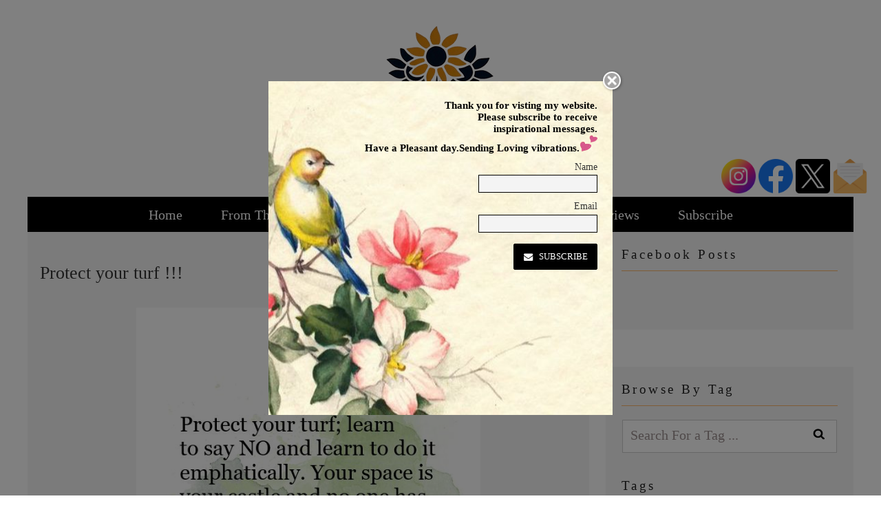

--- FILE ---
content_type: text/html; charset=UTF-8
request_url: https://www.latikateotia.com/tag/turf/
body_size: 56624
content:
<!DOCTYPE html>
<html dir="ltr" lang="en" prefix="og: https://ogp.me/ns#" class="no-js no-svg">
<head>
  
<meta charset="UTF-8">
<meta name="viewport" content="width=device-width, initial-scale=1">
<link rel="profile" href="https://gmpg.org/xfn/11">

<script>(function(html){html.className = html.className.replace(/\bno-js\b/,'js')})(document.documentElement);</script>
<title>turf |</title>
	<style>img:is([sizes="auto" i], [sizes^="auto," i]) { contain-intrinsic-size: 3000px 1500px }</style>
	
		<!-- All in One SEO 4.8.1.1 - aioseo.com -->
	<meta name="robots" content="max-image-preview:large" />
	<link rel="canonical" href="https://www.latikateotia.com/tag/turf/" />
	<meta name="generator" content="All in One SEO (AIOSEO) 4.8.1.1" />
		<script type="application/ld+json" class="aioseo-schema">
			{"@context":"https:\/\/schema.org","@graph":[{"@type":"BreadcrumbList","@id":"https:\/\/www.latikateotia.com\/tag\/turf\/#breadcrumblist","itemListElement":[{"@type":"ListItem","@id":"https:\/\/www.latikateotia.com\/#listItem","position":1,"name":"Home","item":"https:\/\/www.latikateotia.com\/","nextItem":{"@type":"ListItem","@id":"https:\/\/www.latikateotia.com\/tag\/turf\/#listItem","name":"turf"}},{"@type":"ListItem","@id":"https:\/\/www.latikateotia.com\/tag\/turf\/#listItem","position":2,"name":"turf","previousItem":{"@type":"ListItem","@id":"https:\/\/www.latikateotia.com\/#listItem","name":"Home"}}]},{"@type":"CollectionPage","@id":"https:\/\/www.latikateotia.com\/tag\/turf\/#collectionpage","url":"https:\/\/www.latikateotia.com\/tag\/turf\/","name":"turf |","inLanguage":"en","isPartOf":{"@id":"https:\/\/www.latikateotia.com\/#website"},"breadcrumb":{"@id":"https:\/\/www.latikateotia.com\/tag\/turf\/#breadcrumblist"}},{"@type":"Organization","@id":"https:\/\/www.latikateotia.com\/#organization","url":"https:\/\/www.latikateotia.com\/","logo":{"@type":"ImageObject","url":"https:\/\/www.latikateotia.com\/wp-content\/uploads\/2025\/03\/Latika-Teotia-Publishing-House-Logo-transparent.png","@id":"https:\/\/www.latikateotia.com\/tag\/turf\/#organizationLogo","width":265,"height":250},"image":{"@id":"https:\/\/www.latikateotia.com\/tag\/turf\/#organizationLogo"}},{"@type":"WebSite","@id":"https:\/\/www.latikateotia.com\/#website","url":"https:\/\/www.latikateotia.com\/","inLanguage":"en","publisher":{"@id":"https:\/\/www.latikateotia.com\/#organization"}}]}
		</script>
		<!-- All in One SEO -->

<link rel='dns-prefetch' href='//js.stripe.com' />
<link rel='dns-prefetch' href='//fonts.googleapis.com' />
<link href='https://fonts.gstatic.com' crossorigin rel='preconnect' />
<link rel="alternate" type="application/rss+xml" title=" &raquo; Feed" href="https://www.latikateotia.com/feed/" />
<link rel="alternate" type="application/rss+xml" title=" &raquo; Comments Feed" href="https://www.latikateotia.com/comments/feed/" />
<link rel="alternate" type="application/rss+xml" title=" &raquo; turf Tag Feed" href="https://www.latikateotia.com/tag/turf/feed/" />
		<!-- This site uses the Google Analytics by MonsterInsights plugin v9.4.1 - Using Analytics tracking - https://www.monsterinsights.com/ -->
		<!-- Note: MonsterInsights is not currently configured on this site. The site owner needs to authenticate with Google Analytics in the MonsterInsights settings panel. -->
					<!-- No tracking code set -->
				<!-- / Google Analytics by MonsterInsights -->
		<script type="text/javascript">
/* <![CDATA[ */
window._wpemojiSettings = {"baseUrl":"https:\/\/s.w.org\/images\/core\/emoji\/16.0.1\/72x72\/","ext":".png","svgUrl":"https:\/\/s.w.org\/images\/core\/emoji\/16.0.1\/svg\/","svgExt":".svg","source":{"concatemoji":"https:\/\/www.latikateotia.com\/wp-includes\/js\/wp-emoji-release.min.js?ver=6.8.3"}};
/*! This file is auto-generated */
!function(s,n){var o,i,e;function c(e){try{var t={supportTests:e,timestamp:(new Date).valueOf()};sessionStorage.setItem(o,JSON.stringify(t))}catch(e){}}function p(e,t,n){e.clearRect(0,0,e.canvas.width,e.canvas.height),e.fillText(t,0,0);var t=new Uint32Array(e.getImageData(0,0,e.canvas.width,e.canvas.height).data),a=(e.clearRect(0,0,e.canvas.width,e.canvas.height),e.fillText(n,0,0),new Uint32Array(e.getImageData(0,0,e.canvas.width,e.canvas.height).data));return t.every(function(e,t){return e===a[t]})}function u(e,t){e.clearRect(0,0,e.canvas.width,e.canvas.height),e.fillText(t,0,0);for(var n=e.getImageData(16,16,1,1),a=0;a<n.data.length;a++)if(0!==n.data[a])return!1;return!0}function f(e,t,n,a){switch(t){case"flag":return n(e,"\ud83c\udff3\ufe0f\u200d\u26a7\ufe0f","\ud83c\udff3\ufe0f\u200b\u26a7\ufe0f")?!1:!n(e,"\ud83c\udde8\ud83c\uddf6","\ud83c\udde8\u200b\ud83c\uddf6")&&!n(e,"\ud83c\udff4\udb40\udc67\udb40\udc62\udb40\udc65\udb40\udc6e\udb40\udc67\udb40\udc7f","\ud83c\udff4\u200b\udb40\udc67\u200b\udb40\udc62\u200b\udb40\udc65\u200b\udb40\udc6e\u200b\udb40\udc67\u200b\udb40\udc7f");case"emoji":return!a(e,"\ud83e\udedf")}return!1}function g(e,t,n,a){var r="undefined"!=typeof WorkerGlobalScope&&self instanceof WorkerGlobalScope?new OffscreenCanvas(300,150):s.createElement("canvas"),o=r.getContext("2d",{willReadFrequently:!0}),i=(o.textBaseline="top",o.font="600 32px Arial",{});return e.forEach(function(e){i[e]=t(o,e,n,a)}),i}function t(e){var t=s.createElement("script");t.src=e,t.defer=!0,s.head.appendChild(t)}"undefined"!=typeof Promise&&(o="wpEmojiSettingsSupports",i=["flag","emoji"],n.supports={everything:!0,everythingExceptFlag:!0},e=new Promise(function(e){s.addEventListener("DOMContentLoaded",e,{once:!0})}),new Promise(function(t){var n=function(){try{var e=JSON.parse(sessionStorage.getItem(o));if("object"==typeof e&&"number"==typeof e.timestamp&&(new Date).valueOf()<e.timestamp+604800&&"object"==typeof e.supportTests)return e.supportTests}catch(e){}return null}();if(!n){if("undefined"!=typeof Worker&&"undefined"!=typeof OffscreenCanvas&&"undefined"!=typeof URL&&URL.createObjectURL&&"undefined"!=typeof Blob)try{var e="postMessage("+g.toString()+"("+[JSON.stringify(i),f.toString(),p.toString(),u.toString()].join(",")+"));",a=new Blob([e],{type:"text/javascript"}),r=new Worker(URL.createObjectURL(a),{name:"wpTestEmojiSupports"});return void(r.onmessage=function(e){c(n=e.data),r.terminate(),t(n)})}catch(e){}c(n=g(i,f,p,u))}t(n)}).then(function(e){for(var t in e)n.supports[t]=e[t],n.supports.everything=n.supports.everything&&n.supports[t],"flag"!==t&&(n.supports.everythingExceptFlag=n.supports.everythingExceptFlag&&n.supports[t]);n.supports.everythingExceptFlag=n.supports.everythingExceptFlag&&!n.supports.flag,n.DOMReady=!1,n.readyCallback=function(){n.DOMReady=!0}}).then(function(){return e}).then(function(){var e;n.supports.everything||(n.readyCallback(),(e=n.source||{}).concatemoji?t(e.concatemoji):e.wpemoji&&e.twemoji&&(t(e.twemoji),t(e.wpemoji)))}))}((window,document),window._wpemojiSettings);
/* ]]> */
</script>
<link rel='stylesheet' id='wplp-bakery-style-css' href='https://www.latikateotia.com/wp-content/plugins/wp-latest-posts/css/vc_style.css?ver=5.0.10' type='text/css' media='all' />
<style id='wp-emoji-styles-inline-css' type='text/css'>

	img.wp-smiley, img.emoji {
		display: inline !important;
		border: none !important;
		box-shadow: none !important;
		height: 1em !important;
		width: 1em !important;
		margin: 0 0.07em !important;
		vertical-align: -0.1em !important;
		background: none !important;
		padding: 0 !important;
	}
</style>
<link rel='stylesheet' id='wp-block-library-css' href='https://www.latikateotia.com/wp-includes/css/dist/block-library/style.min.css?ver=6.8.3' type='text/css' media='all' />
<style id='classic-theme-styles-inline-css' type='text/css'>
/*! This file is auto-generated */
.wp-block-button__link{color:#fff;background-color:#32373c;border-radius:9999px;box-shadow:none;text-decoration:none;padding:calc(.667em + 2px) calc(1.333em + 2px);font-size:1.125em}.wp-block-file__button{background:#32373c;color:#fff;text-decoration:none}
</style>
<link rel='stylesheet' id='bplugins-plyrio-css' href='https://www.latikateotia.com/wp-content/plugins/html5-video-player/public/css/h5vp.css?ver=2.5.38' type='text/css' media='all' />
<link rel='stylesheet' id='html5-player-video-style-css' href='https://www.latikateotia.com/wp-content/plugins/html5-video-player/dist/frontend.css?ver=2.5.38' type='text/css' media='all' />
<style id='global-styles-inline-css' type='text/css'>
:root{--wp--preset--aspect-ratio--square: 1;--wp--preset--aspect-ratio--4-3: 4/3;--wp--preset--aspect-ratio--3-4: 3/4;--wp--preset--aspect-ratio--3-2: 3/2;--wp--preset--aspect-ratio--2-3: 2/3;--wp--preset--aspect-ratio--16-9: 16/9;--wp--preset--aspect-ratio--9-16: 9/16;--wp--preset--color--black: #000000;--wp--preset--color--cyan-bluish-gray: #abb8c3;--wp--preset--color--white: #ffffff;--wp--preset--color--pale-pink: #f78da7;--wp--preset--color--vivid-red: #cf2e2e;--wp--preset--color--luminous-vivid-orange: #ff6900;--wp--preset--color--luminous-vivid-amber: #fcb900;--wp--preset--color--light-green-cyan: #7bdcb5;--wp--preset--color--vivid-green-cyan: #00d084;--wp--preset--color--pale-cyan-blue: #8ed1fc;--wp--preset--color--vivid-cyan-blue: #0693e3;--wp--preset--color--vivid-purple: #9b51e0;--wp--preset--gradient--vivid-cyan-blue-to-vivid-purple: linear-gradient(135deg,rgba(6,147,227,1) 0%,rgb(155,81,224) 100%);--wp--preset--gradient--light-green-cyan-to-vivid-green-cyan: linear-gradient(135deg,rgb(122,220,180) 0%,rgb(0,208,130) 100%);--wp--preset--gradient--luminous-vivid-amber-to-luminous-vivid-orange: linear-gradient(135deg,rgba(252,185,0,1) 0%,rgba(255,105,0,1) 100%);--wp--preset--gradient--luminous-vivid-orange-to-vivid-red: linear-gradient(135deg,rgba(255,105,0,1) 0%,rgb(207,46,46) 100%);--wp--preset--gradient--very-light-gray-to-cyan-bluish-gray: linear-gradient(135deg,rgb(238,238,238) 0%,rgb(169,184,195) 100%);--wp--preset--gradient--cool-to-warm-spectrum: linear-gradient(135deg,rgb(74,234,220) 0%,rgb(151,120,209) 20%,rgb(207,42,186) 40%,rgb(238,44,130) 60%,rgb(251,105,98) 80%,rgb(254,248,76) 100%);--wp--preset--gradient--blush-light-purple: linear-gradient(135deg,rgb(255,206,236) 0%,rgb(152,150,240) 100%);--wp--preset--gradient--blush-bordeaux: linear-gradient(135deg,rgb(254,205,165) 0%,rgb(254,45,45) 50%,rgb(107,0,62) 100%);--wp--preset--gradient--luminous-dusk: linear-gradient(135deg,rgb(255,203,112) 0%,rgb(199,81,192) 50%,rgb(65,88,208) 100%);--wp--preset--gradient--pale-ocean: linear-gradient(135deg,rgb(255,245,203) 0%,rgb(182,227,212) 50%,rgb(51,167,181) 100%);--wp--preset--gradient--electric-grass: linear-gradient(135deg,rgb(202,248,128) 0%,rgb(113,206,126) 100%);--wp--preset--gradient--midnight: linear-gradient(135deg,rgb(2,3,129) 0%,rgb(40,116,252) 100%);--wp--preset--font-size--small: 13px;--wp--preset--font-size--medium: 20px;--wp--preset--font-size--large: 36px;--wp--preset--font-size--x-large: 42px;--wp--preset--spacing--20: 0.44rem;--wp--preset--spacing--30: 0.67rem;--wp--preset--spacing--40: 1rem;--wp--preset--spacing--50: 1.5rem;--wp--preset--spacing--60: 2.25rem;--wp--preset--spacing--70: 3.38rem;--wp--preset--spacing--80: 5.06rem;--wp--preset--shadow--natural: 6px 6px 9px rgba(0, 0, 0, 0.2);--wp--preset--shadow--deep: 12px 12px 50px rgba(0, 0, 0, 0.4);--wp--preset--shadow--sharp: 6px 6px 0px rgba(0, 0, 0, 0.2);--wp--preset--shadow--outlined: 6px 6px 0px -3px rgba(255, 255, 255, 1), 6px 6px rgba(0, 0, 0, 1);--wp--preset--shadow--crisp: 6px 6px 0px rgba(0, 0, 0, 1);}:where(.is-layout-flex){gap: 0.5em;}:where(.is-layout-grid){gap: 0.5em;}body .is-layout-flex{display: flex;}.is-layout-flex{flex-wrap: wrap;align-items: center;}.is-layout-flex > :is(*, div){margin: 0;}body .is-layout-grid{display: grid;}.is-layout-grid > :is(*, div){margin: 0;}:where(.wp-block-columns.is-layout-flex){gap: 2em;}:where(.wp-block-columns.is-layout-grid){gap: 2em;}:where(.wp-block-post-template.is-layout-flex){gap: 1.25em;}:where(.wp-block-post-template.is-layout-grid){gap: 1.25em;}.has-black-color{color: var(--wp--preset--color--black) !important;}.has-cyan-bluish-gray-color{color: var(--wp--preset--color--cyan-bluish-gray) !important;}.has-white-color{color: var(--wp--preset--color--white) !important;}.has-pale-pink-color{color: var(--wp--preset--color--pale-pink) !important;}.has-vivid-red-color{color: var(--wp--preset--color--vivid-red) !important;}.has-luminous-vivid-orange-color{color: var(--wp--preset--color--luminous-vivid-orange) !important;}.has-luminous-vivid-amber-color{color: var(--wp--preset--color--luminous-vivid-amber) !important;}.has-light-green-cyan-color{color: var(--wp--preset--color--light-green-cyan) !important;}.has-vivid-green-cyan-color{color: var(--wp--preset--color--vivid-green-cyan) !important;}.has-pale-cyan-blue-color{color: var(--wp--preset--color--pale-cyan-blue) !important;}.has-vivid-cyan-blue-color{color: var(--wp--preset--color--vivid-cyan-blue) !important;}.has-vivid-purple-color{color: var(--wp--preset--color--vivid-purple) !important;}.has-black-background-color{background-color: var(--wp--preset--color--black) !important;}.has-cyan-bluish-gray-background-color{background-color: var(--wp--preset--color--cyan-bluish-gray) !important;}.has-white-background-color{background-color: var(--wp--preset--color--white) !important;}.has-pale-pink-background-color{background-color: var(--wp--preset--color--pale-pink) !important;}.has-vivid-red-background-color{background-color: var(--wp--preset--color--vivid-red) !important;}.has-luminous-vivid-orange-background-color{background-color: var(--wp--preset--color--luminous-vivid-orange) !important;}.has-luminous-vivid-amber-background-color{background-color: var(--wp--preset--color--luminous-vivid-amber) !important;}.has-light-green-cyan-background-color{background-color: var(--wp--preset--color--light-green-cyan) !important;}.has-vivid-green-cyan-background-color{background-color: var(--wp--preset--color--vivid-green-cyan) !important;}.has-pale-cyan-blue-background-color{background-color: var(--wp--preset--color--pale-cyan-blue) !important;}.has-vivid-cyan-blue-background-color{background-color: var(--wp--preset--color--vivid-cyan-blue) !important;}.has-vivid-purple-background-color{background-color: var(--wp--preset--color--vivid-purple) !important;}.has-black-border-color{border-color: var(--wp--preset--color--black) !important;}.has-cyan-bluish-gray-border-color{border-color: var(--wp--preset--color--cyan-bluish-gray) !important;}.has-white-border-color{border-color: var(--wp--preset--color--white) !important;}.has-pale-pink-border-color{border-color: var(--wp--preset--color--pale-pink) !important;}.has-vivid-red-border-color{border-color: var(--wp--preset--color--vivid-red) !important;}.has-luminous-vivid-orange-border-color{border-color: var(--wp--preset--color--luminous-vivid-orange) !important;}.has-luminous-vivid-amber-border-color{border-color: var(--wp--preset--color--luminous-vivid-amber) !important;}.has-light-green-cyan-border-color{border-color: var(--wp--preset--color--light-green-cyan) !important;}.has-vivid-green-cyan-border-color{border-color: var(--wp--preset--color--vivid-green-cyan) !important;}.has-pale-cyan-blue-border-color{border-color: var(--wp--preset--color--pale-cyan-blue) !important;}.has-vivid-cyan-blue-border-color{border-color: var(--wp--preset--color--vivid-cyan-blue) !important;}.has-vivid-purple-border-color{border-color: var(--wp--preset--color--vivid-purple) !important;}.has-vivid-cyan-blue-to-vivid-purple-gradient-background{background: var(--wp--preset--gradient--vivid-cyan-blue-to-vivid-purple) !important;}.has-light-green-cyan-to-vivid-green-cyan-gradient-background{background: var(--wp--preset--gradient--light-green-cyan-to-vivid-green-cyan) !important;}.has-luminous-vivid-amber-to-luminous-vivid-orange-gradient-background{background: var(--wp--preset--gradient--luminous-vivid-amber-to-luminous-vivid-orange) !important;}.has-luminous-vivid-orange-to-vivid-red-gradient-background{background: var(--wp--preset--gradient--luminous-vivid-orange-to-vivid-red) !important;}.has-very-light-gray-to-cyan-bluish-gray-gradient-background{background: var(--wp--preset--gradient--very-light-gray-to-cyan-bluish-gray) !important;}.has-cool-to-warm-spectrum-gradient-background{background: var(--wp--preset--gradient--cool-to-warm-spectrum) !important;}.has-blush-light-purple-gradient-background{background: var(--wp--preset--gradient--blush-light-purple) !important;}.has-blush-bordeaux-gradient-background{background: var(--wp--preset--gradient--blush-bordeaux) !important;}.has-luminous-dusk-gradient-background{background: var(--wp--preset--gradient--luminous-dusk) !important;}.has-pale-ocean-gradient-background{background: var(--wp--preset--gradient--pale-ocean) !important;}.has-electric-grass-gradient-background{background: var(--wp--preset--gradient--electric-grass) !important;}.has-midnight-gradient-background{background: var(--wp--preset--gradient--midnight) !important;}.has-small-font-size{font-size: var(--wp--preset--font-size--small) !important;}.has-medium-font-size{font-size: var(--wp--preset--font-size--medium) !important;}.has-large-font-size{font-size: var(--wp--preset--font-size--large) !important;}.has-x-large-font-size{font-size: var(--wp--preset--font-size--x-large) !important;}
:where(.wp-block-post-template.is-layout-flex){gap: 1.25em;}:where(.wp-block-post-template.is-layout-grid){gap: 1.25em;}
:where(.wp-block-columns.is-layout-flex){gap: 2em;}:where(.wp-block-columns.is-layout-grid){gap: 2em;}
:root :where(.wp-block-pullquote){font-size: 1.5em;line-height: 1.6;}
</style>
<link rel='stylesheet' id='pb_animate-css' href='https://www.latikateotia.com/wp-content/plugins/ays-popup-box/public/css/animate.css?ver=5.2.6' type='text/css' media='all' />
<link rel='stylesheet' id='contact-form-7-css' href='https://www.latikateotia.com/wp-content/plugins/contact-form-7/includes/css/styles.css?ver=6.0.6' type='text/css' media='all' />
<link rel='stylesheet' id='mediaelement-css' href='https://www.latikateotia.com/wp-includes/js/mediaelement/mediaelementplayer-legacy.min.css?ver=4.2.17' type='text/css' media='all' />
<link rel='stylesheet' id='wp-mediaelement-css' href='https://www.latikateotia.com/wp-includes/js/mediaelement/wp-mediaelement.min.css?ver=6.8.3' type='text/css' media='all' />
<link rel='stylesheet' id='fvp-frontend-css' href='https://www.latikateotia.com/wp-content/plugins/featured-video-plus/styles/frontend.css?ver=2.3.3' type='text/css' media='all' />
<link rel='stylesheet' id='simple_popup_manager-style-css' href='https://www.latikateotia.com/wp-content/plugins/simple-popup-manager/css/style.css?ver=6.8.3' type='text/css' media='all' />
<link rel='stylesheet' id='SFSImainCss-css' href='https://www.latikateotia.com/wp-content/plugins/ultimate-social-media-icons/css/sfsi-style.css?ver=2.9.5' type='text/css' media='all' />
<link rel='stylesheet' id='wpecpp-css' href='https://www.latikateotia.com/wp-content/plugins/wp-ecommerce-paypal/assets/css/wpecpp.css?ver=1.9.1' type='text/css' media='all' />
<link rel='stylesheet' id='eshuflw-css-defaults-css' href='https://www.latikateotia.com/wp-content/plugins/Advanced-Categories-Widget-master/css/front.css' type='text/css' media='all' />
<link rel='stylesheet' id='parent-style-css' href='https://www.latikateotia.com/wp-content/themes/twentyseventeen/style.css?ver=6.8.3' type='text/css' media='all' />
<link rel='stylesheet' id='twentyseventeen-fonts-css' href='https://fonts.googleapis.com/css?family=Libre+Franklin%3A300%2C300i%2C400%2C400i%2C600%2C600i%2C800%2C800i&#038;subset=latin%2Clatin-ext' type='text/css' media='all' />
<link rel='stylesheet' id='twentyseventeen-style-css' href='https://www.latikateotia.com/wp-content/themes/twentyseventeenchild/style.css?ver=6.8.3' type='text/css' media='all' />
<!--[if lt IE 9]>
<link rel='stylesheet' id='twentyseventeen-ie8-css' href='https://www.latikateotia.com/wp-content/themes/twentyseventeen/assets/css/ie8.css?ver=1.0' type='text/css' media='all' />
<![endif]-->
<link rel='stylesheet' id='newsletter-css' href='https://www.latikateotia.com/wp-content/plugins/newsletter/style.css?ver=8.7.7' type='text/css' media='all' />
<link rel='stylesheet' id='myStyleSheets-css' href='https://www.latikateotia.com/wp-content/plugins/wp-latest-posts/css/wplp_front.css?ver=5.0.10' type='text/css' media='all' />
<script type="text/javascript" src="https://www.latikateotia.com/wp-includes/js/jquery/jquery.min.js?ver=3.7.1" id="jquery-core-js"></script>
<script type="text/javascript" src="https://www.latikateotia.com/wp-includes/js/jquery/jquery-migrate.min.js?ver=3.4.1" id="jquery-migrate-js"></script>
<script type="text/javascript" id="ays-pb-js-extra">
/* <![CDATA[ */
var pbLocalizeObj = {"ajax":"https:\/\/www.latikateotia.com\/wp-admin\/admin-ajax.php","seconds":"seconds","thisWillClose":"This will close in","icons":{"close_icon":"<svg class=\"ays_pb_material_close_icon\" xmlns=\"https:\/\/www.w3.org\/2000\/svg\" height=\"36px\" viewBox=\"0 0 24 24\" width=\"36px\" fill=\"#000000\" alt=\"Pop-up Close\"><path d=\"M0 0h24v24H0z\" fill=\"none\"\/><path d=\"M19 6.41L17.59 5 12 10.59 6.41 5 5 6.41 10.59 12 5 17.59 6.41 19 12 13.41 17.59 19 19 17.59 13.41 12z\"\/><\/svg>","close_circle_icon":"<svg class=\"ays_pb_material_close_circle_icon\" xmlns=\"https:\/\/www.w3.org\/2000\/svg\" height=\"24\" viewBox=\"0 0 24 24\" width=\"36\" alt=\"Pop-up Close\"><path d=\"M0 0h24v24H0z\" fill=\"none\"\/><path d=\"M12 2C6.47 2 2 6.47 2 12s4.47 10 10 10 10-4.47 10-10S17.53 2 12 2zm5 13.59L15.59 17 12 13.41 8.41 17 7 15.59 10.59 12 7 8.41 8.41 7 12 10.59 15.59 7 17 8.41 13.41 12 17 15.59z\"\/><\/svg>","volume_up_icon":"<svg class=\"ays_pb_fa_volume\" xmlns=\"https:\/\/www.w3.org\/2000\/svg\" height=\"24\" viewBox=\"0 0 24 24\" width=\"36\"><path d=\"M0 0h24v24H0z\" fill=\"none\"\/><path d=\"M3 9v6h4l5 5V4L7 9H3zm13.5 3c0-1.77-1.02-3.29-2.5-4.03v8.05c1.48-.73 2.5-2.25 2.5-4.02zM14 3.23v2.06c2.89.86 5 3.54 5 6.71s-2.11 5.85-5 6.71v2.06c4.01-.91 7-4.49 7-8.77s-2.99-7.86-7-8.77z\"\/><\/svg>","volume_mute_icon":"<svg xmlns=\"https:\/\/www.w3.org\/2000\/svg\" height=\"24\" viewBox=\"0 0 24 24\" width=\"24\"><path d=\"M0 0h24v24H0z\" fill=\"none\"\/><path d=\"M7 9v6h4l5 5V4l-5 5H7z\"\/><\/svg>"}};
/* ]]> */
</script>
<script type="text/javascript" src="https://www.latikateotia.com/wp-content/plugins/ays-popup-box/public/js/ays-pb-public.js?ver=5.2.6" id="ays-pb-js"></script>
<script type="text/javascript" id="mediaelement-core-js-before">
/* <![CDATA[ */
var mejsL10n = {"language":"en","strings":{"mejs.download-file":"Download File","mejs.install-flash":"You are using a browser that does not have Flash player enabled or installed. Please turn on your Flash player plugin or download the latest version from https:\/\/get.adobe.com\/flashplayer\/","mejs.fullscreen":"Fullscreen","mejs.play":"Play","mejs.pause":"Pause","mejs.time-slider":"Time Slider","mejs.time-help-text":"Use Left\/Right Arrow keys to advance one second, Up\/Down arrows to advance ten seconds.","mejs.live-broadcast":"Live Broadcast","mejs.volume-help-text":"Use Up\/Down Arrow keys to increase or decrease volume.","mejs.unmute":"Unmute","mejs.mute":"Mute","mejs.volume-slider":"Volume Slider","mejs.video-player":"Video Player","mejs.audio-player":"Audio Player","mejs.captions-subtitles":"Captions\/Subtitles","mejs.captions-chapters":"Chapters","mejs.none":"None","mejs.afrikaans":"Afrikaans","mejs.albanian":"Albanian","mejs.arabic":"Arabic","mejs.belarusian":"Belarusian","mejs.bulgarian":"Bulgarian","mejs.catalan":"Catalan","mejs.chinese":"Chinese","mejs.chinese-simplified":"Chinese (Simplified)","mejs.chinese-traditional":"Chinese (Traditional)","mejs.croatian":"Croatian","mejs.czech":"Czech","mejs.danish":"Danish","mejs.dutch":"Dutch","mejs.english":"English","mejs.estonian":"Estonian","mejs.filipino":"Filipino","mejs.finnish":"Finnish","mejs.french":"French","mejs.galician":"Galician","mejs.german":"German","mejs.greek":"Greek","mejs.haitian-creole":"Haitian Creole","mejs.hebrew":"Hebrew","mejs.hindi":"Hindi","mejs.hungarian":"Hungarian","mejs.icelandic":"Icelandic","mejs.indonesian":"Indonesian","mejs.irish":"Irish","mejs.italian":"Italian","mejs.japanese":"Japanese","mejs.korean":"Korean","mejs.latvian":"Latvian","mejs.lithuanian":"Lithuanian","mejs.macedonian":"Macedonian","mejs.malay":"Malay","mejs.maltese":"Maltese","mejs.norwegian":"Norwegian","mejs.persian":"Persian","mejs.polish":"Polish","mejs.portuguese":"Portuguese","mejs.romanian":"Romanian","mejs.russian":"Russian","mejs.serbian":"Serbian","mejs.slovak":"Slovak","mejs.slovenian":"Slovenian","mejs.spanish":"Spanish","mejs.swahili":"Swahili","mejs.swedish":"Swedish","mejs.tagalog":"Tagalog","mejs.thai":"Thai","mejs.turkish":"Turkish","mejs.ukrainian":"Ukrainian","mejs.vietnamese":"Vietnamese","mejs.welsh":"Welsh","mejs.yiddish":"Yiddish"}};
/* ]]> */
</script>
<script type="text/javascript" src="https://www.latikateotia.com/wp-includes/js/mediaelement/mediaelement-and-player.min.js?ver=4.2.17" id="mediaelement-core-js"></script>
<script type="text/javascript" src="https://www.latikateotia.com/wp-includes/js/mediaelement/mediaelement-migrate.min.js?ver=6.8.3" id="mediaelement-migrate-js"></script>
<script type="text/javascript" id="mediaelement-js-extra">
/* <![CDATA[ */
var _wpmejsSettings = {"pluginPath":"\/wp-includes\/js\/mediaelement\/","classPrefix":"mejs-","stretching":"responsive","audioShortcodeLibrary":"mediaelement","videoShortcodeLibrary":"mediaelement"};
/* ]]> */
</script>
<script type="text/javascript" src="https://www.latikateotia.com/wp-includes/js/mediaelement/wp-mediaelement.min.js?ver=6.8.3" id="wp-mediaelement-js"></script>
<script type="text/javascript" src="https://www.latikateotia.com/wp-content/plugins/featured-video-plus/js/jquery.fitvids.min.js?ver=master-2015-08" id="jquery.fitvids-js"></script>
<script type="text/javascript" src="https://www.latikateotia.com/wp-content/plugins/featured-video-plus/js/jquery.domwindow.min.js?ver=2.3.3" id="jquery.domwindow-js"></script>
<script type="text/javascript" id="fvp-frontend-js-extra">
/* <![CDATA[ */
var fvpdata = {"ajaxurl":"https:\/\/www.latikateotia.com\/wp-admin\/admin-ajax.php","nonce":"3ac30c1ffe","fitvids":"1","dynamic":"","overlay":"1","opacity":"0.75","color":"w","width":"640"};
/* ]]> */
</script>
<script type="text/javascript" src="https://www.latikateotia.com/wp-content/plugins/featured-video-plus/js/frontend.min.js?ver=2.3.3" id="fvp-frontend-js"></script>
<script type="text/javascript" src="https://www.latikateotia.com/wp-content/plugins/simple-popup-manager/js/jquery.cookie.js?ver=1.3.4" id="jquery-cookie-js"></script>
<script type="text/javascript" id="simple-popup-manager-js-extra">
/* <![CDATA[ */
var servername = "https:\/\/www.latikateotia.com";
var options = {"active":"1","context":"all","bouton":"1","cookie":"1","largeur":"500","hauteur":"485","threshold":"480","bgcolor":"#000000","opacite":"0.5","contenu":"<div class=\"popupbox\">\n<p><!--\n\n\n<div class=\"pop-logobox\"><img class=\"alignnone size-medium wp-image-88\" src=\"https:\/\/www.latikateotia.com\/wp-content\/uploads\/2017\/06\/cropped-cropped-final-logo2-1.png\" width=\"300\" height=\"224\" \/><\/div>\n\n\n--><br \/>\nThank you for visting my website.<br \/>\nPlease subscribe to receive<br \/>\ninspirational messages.<br \/>\nHave a Pleasant day.Sending Loving vibrations.<img src=\"https:\/\/www.latikateotia.com\/wp-content\/uploads\/2017\/06\/hearts.png\" alt=\"\" \/><br \/>\n<p><div class=\"tnp tnp-subscription \">\n<form method=\"post\" action=\"https:\/\/www.latikateotia.com\/wp-admin\/admin-ajax.php?action=tnp&na=s\">\n<input type=\"hidden\" name=\"nlang\" value=\"\">\n<div class=\"tnp-field tnp-field-firstname\"><label for=\"tnp-1\">Name<\/label>\n<input class=\"tnp-name\" type=\"text\" name=\"nn\" id=\"tnp-1\" value=\"\" placeholder=\"\"><\/div>\n<div class=\"tnp-field tnp-field-email\"><label for=\"tnp-2\">Email<\/label>\n<input class=\"tnp-email\" type=\"email\" name=\"ne\" id=\"tnp-2\" value=\"\" placeholder=\"\" required><\/div>\n<div class=\"tnp-field tnp-field-button\" style=\"text-align: left\"><input class=\"tnp-submit\" type=\"submit\" value=\"Subscribe\" style=\"\">\n<\/div>\n<\/form>\n<\/div>\n<\/p><\/p>\n<\/div>\n","disableOutside":"1","debug":""};
/* ]]> */
</script>
<script type="text/javascript" src="https://www.latikateotia.com/wp-content/plugins/simple-popup-manager/js/simple-popup-manager.js?ver=1.3.4" id="simple-popup-manager-js"></script>
<!--[if lt IE 9]>
<script type="text/javascript" src="https://www.latikateotia.com/wp-content/themes/twentyseventeen/assets/js/html5.js?ver=3.7.3" id="html5-js"></script>
<![endif]-->
<link rel="https://api.w.org/" href="https://www.latikateotia.com/wp-json/" /><link rel="alternate" title="JSON" type="application/json" href="https://www.latikateotia.com/wp-json/wp/v2/tags/329" /><link rel="EditURI" type="application/rsd+xml" title="RSD" href="https://www.latikateotia.com/xmlrpc.php?rsd" />
<meta name="generator" content="WordPress 6.8.3" />
<meta name="follow.[base64]" content="bDYsSsVWtGKNLqqXJ6Q7"/> <style> #h5vpQuickPlayer { width: 100%; max-width: 100%; margin: 0 auto; } </style> <meta name="generator" content="Powered by Visual Composer - drag and drop page builder for WordPress."/>
<!--[if lte IE 9]><link rel="stylesheet" type="text/css" href="https://www.latikateotia.com/wp-content/plugins/js_composer/assets/css/vc_lte_ie9.min.css" media="screen"><![endif]--><link rel="icon" href="https://www.latikateotia.com/wp-content/uploads/2017/06/Bookmark-100x100.png" sizes="32x32" />
<link rel="icon" href="https://www.latikateotia.com/wp-content/uploads/2017/06/Bookmark.png" sizes="192x192" />
<link rel="apple-touch-icon" href="https://www.latikateotia.com/wp-content/uploads/2017/06/Bookmark.png" />
<meta name="msapplication-TileImage" content="https://www.latikateotia.com/wp-content/uploads/2017/06/Bookmark.png" />
		<style type="text/css" id="wp-custom-css">
			div#paypal-donate-button-container {
    position: fixed;
    bottom: 0;
    right: 0;
    z-index: 999;
}
.donate-bttn {
    position: fixed;
    right: 0;
    top: 70%;
}
.donate-bttn li {list-style:none !important;}
div#smart-button-container p {margin-bottom:0px !important;}
div#smart-button-container {
    border: 1px solid #cdcdcd;
    padding: 24px;
    margin-top: 10px;
    float: left;    width: 100%;
 background: #d9d9d9;
}
div#smart-button-container input {width:100%;}
div#smart-button-container div {
    WIDTH: 100%;
    text-align: left !important;
}
#heads {	
    margin: 0;
}
.social-header img {
    width: 50px;
	margin-bottom:2px;
}
.post-2410 .vc_row.wpb_row.vc_row-fluid {
    margin-top: 50px;
}
.wpb_single_image img {
    height: auto;
    max-width: 100%;
    vertical-align: top;
    width: 100%;
}
.post-2658 .wpb_single_image img {
    width: revert-layer;
}
.post-2658 .wpb_single_image.vc_align_left {
    text-align: center;
    margin-top: 40px;
}
.cnt-form h3 {
    margin: 0;
}
.cnt-form p {
    margin: 0px 0 18px;
    padding: 0;
}
.ays-pb-modal.ays-pb-modal_2.ays-popup-box-main-box.ays-pb-bg-styles_2.ays-pb-border-mobile_2.fadeIn {
    height: fit-content !important;
}
.wpb_single_image .vc_figure-caption {
    font-size: 17px;
    color: #000;
}
.vc_custom_1741152829171 #headings {
    text-align: center;
    color: #000;
}
h2.vc_custom_heading.latika-text {
    display: none;
}
/* .page-id-2410 .entry-content a img {
    width: 150px;
} */
.ays_content_box textarea.wpcf7-form-control.wpcf7-textarea.wpcf7-validates-as-required {
    height: 85px;
}
.cnt-form h3 {
    margin: 0;
    font-size: 20px;
}

@media (max-width:767px) {
	.image-gallery {
    padding: 20px 0px;
    display: grid;
    grid-template-columns: repeat(2,1fr) !important;
}
	.social-header img {
    width: 35px;
    margin-bottom: 1px;
}
	.page-id-2410 .entry-content a img {
    width: 100%;
}
}
.cnt-form input::placeholder, .cnt-form textarea::placeholder {
    font-size: 13px;
}
.wpcf7-form-control {
    font-size: 12px;
}
.pages.align-center {
    text-align: center;
}
.ays_image_window .ays_image_main:not(.ays-pb-show-scrollbar), .ays_minimal_window .ays_minimal_main:not(.ays-pb-show-scrollbar), div[class*=ays-pb-modal_].ays-pb-modal:not(.ays-pb-show-scrollbar), div[class*=ays-pb-modal_].ays_cmd_window:not(.ays-pb-show-scrollbar), div[class*=ays-pb-modal_].ays_lil_window:not(.ays-pb-show-scrollbar), div[class*=ays-pb-modal_].ays_ubuntu_window:not(.ays-pb-show-scrollbar), div[class*=ays-pb-modal_].ays_window:not(.ays-pb-show-scrollbar), div[class*=ays-pb-modal_].ays_winxp_window:not(.ays-pb-show-scrollbar) {
    scrollbar-width: auto !important;
}
@media (min-width:980px) and (max-width:1500px) {
	div[class*=ays-pb-modal_].ays-pb-modal {
    padding: 10px !important;
    height: 575px !important;
}
}
.ti-load-more-reviews-container .ti-load-more-reviews-button {
    /* background: red !important; */
    color: #000000 !important;
    box-shadow: 0px 0px 5px 0px #00000045;
    font-size: 17px !important;
    filter: brightness(1) invert(1);
}
.image-gallery {
    padding: 20px 0px;
    display: grid;
    grid-template-columns: repeat(3,1fr);
}
.image-box {
    padding: 5px;
    display: flex;
}		</style>
		<noscript><style type="text/css"> .wpb_animate_when_almost_visible { opacity: 1; }</style></noscript><script async src="//pagead2.googlesyndication.com/pagead/js/adsbygoogle.js"></script>
<script>
  (adsbygoogle = window.adsbygoogle || []).push({
    google_ad_client: "ca-pub-2414034761627154",
    enable_page_level_ads: true
  });
</script>
</head>

<body data-rsssl=1 class="archive tag tag-turf tag-329 wp-custom-logo wp-theme-twentyseventeen wp-child-theme-twentyseventeenchild sfsi_actvite_theme_thin hfeed has-sidebar page-one-column colors-light wpb-js-composer js-comp-ver-5.1 vc_responsive">
<div id="page" class="site">
	<a class="skip-link screen-reader-text" href="#content">Skip to content</a>

	<header id="masthead" class="site-header" role="banner">

		<div class="custom-header">

	<div class="custom-header-media">
			</div>

	<div class="site-branding">
	<div class="wrap">

		

		<div class="site-branding-text">
							<p class="site-title"><a href="https://www.latikateotia.com/" rel="home"></a></p>
			
					</div><!-- .site-branding-text -->
		<a href="https://www.latikateotia.com/" class="custom-logo-link" rel="home"><img width="265" height="250" src="https://www.latikateotia.com/wp-content/uploads/2025/03/Latika-Teotia-Publishing-House-Logo-transparent.png" class="custom-logo" alt="" decoding="async" fetchpriority="high" sizes="(max-width: 767px) 89vw, (max-width: 1000px) 54vw, (max-width: 1071px) 543px, 580px" /></a>		<div class="social-header">
        	<a class="insta-img" href="https://www.instagram.com/latikateotia_writer/?pnref=lhc"><img src="https://www.latikateotia.com/wp-content/themes/twentyseventeen/../twentyseventeenchild/images/instagram (1).png"></a>
			<a href="https://www.facebook.com/latika.teotia"><img src="https://www.latikateotia.com/wp-content/themes/twentyseventeen/../twentyseventeenchild/images/facebook.png"></a>
			<a href="https://twitter.com/LatikaTeotia"><img src="https://www.latikateotia.com/wp-content/themes/twentyseventeen/../twentyseventeenchild/images/twitter.png"></a>
            <a href="mailto:latikahavewingswillfly@gmail.com"><img src="https://www.latikateotia.com/wp-content/themes/twentyseventeen/../twentyseventeenchild/images/email.png"></a>

		</div>

		
	</div><!-- .wrap -->
</div><!-- .site-branding -->
</div><!-- .custom-header -->

					<div class="navigation-top">
				<div class="wrap">
					<nav id="site-navigation" class="main-navigation" role="navigation" aria-label="Top Menu">
	<button class="menu-toggle" aria-controls="top-menu" aria-expanded="false"><svg class="icon icon-bars" aria-hidden="true" role="img"> <use href="#icon-bars" xlink:href="#icon-bars"></use> </svg><svg class="icon icon-close" aria-hidden="true" role="img"> <use href="#icon-close" xlink:href="#icon-close"></use> </svg>Menu</button>
	<div class="menu-top-menu-container"><ul id="top-menu" class="menu"><li id="menu-item-20" class="menu-item menu-item-type-custom menu-item-object-custom menu-item-home menu-item-20"><a href="https://www.latikateotia.com//">Home</a></li>
<li id="menu-item-21" class="menu-item menu-item-type-post_type menu-item-object-page menu-item-21"><a href="https://www.latikateotia.com/about/">From The Author&#8217;s Desk</a></li>
<li id="menu-item-37" class="menu-item menu-item-type-post_type menu-item-object-page menu-item-37"><a href="https://www.latikateotia.com/quotes-corner/">Quotes Corner</a></li>
<li id="menu-item-2413" class="menu-item menu-item-type-custom menu-item-object-custom menu-item-2413"><a href="/books/">Books</a></li>
<li id="menu-item-2819" class="menu-item menu-item-type-post_type menu-item-object-page menu-item-2819"><a href="https://www.latikateotia.com/reviews/">Reviews</a></li>
<li id="menu-item-36" class="menu-item menu-item-type-post_type menu-item-object-page menu-item-36"><a href="https://www.latikateotia.com/subscribe/">Subscribe</a></li>
</ul></div>
	</nav><!-- #site-navigation -->
				</div><!-- .wrap -->
			</div><!-- .navigation-top -->
		
	</header><!-- #masthead -->



	<div class="site-content-contain">
		<div id="content" class="site-content">

<div class="wrap">

			<header class="page-header">
			<h1 class="page-title">Tag: <span>turf</span></h1>		</header><!-- .page-header -->
	
	<div id="primary" class="content-area">
		<main id="main" class="site-main" role="main">

					<article id="post-767" class="post-767 post type-post status-publish format-standard has-post-thumbnail hentry category-mindful-living tag-space tag-no tag-learn tag-peace tag-protect tag-turf">
	

	

	
	
	<header class="entry-header">
		<h2 class="entry-title"><a href="https://www.latikateotia.com/protect-your-turf/" rel="bookmark">Protect your turf !!!</a></h2>	</header><!-- .entry-header -->
	<div class="singlepost-content">
			<div class="post-thumbnail">
			<a href="https://www.latikateotia.com/protect-your-turf/">
				<img width="564" height="564" src="https://www.latikateotia.com/wp-content/uploads/2017/08/80cdbbbce3208af7cfddc0adef7b5f77-copy.jpg" class="attachment-twentyseventeen-featured-image size-twentyseventeen-featured-image wp-post-image" alt="" decoding="async" srcset="https://www.latikateotia.com/wp-content/uploads/2017/08/80cdbbbce3208af7cfddc0adef7b5f77-copy.jpg 564w, https://www.latikateotia.com/wp-content/uploads/2017/08/80cdbbbce3208af7cfddc0adef7b5f77-copy-150x150.jpg 150w, https://www.latikateotia.com/wp-content/uploads/2017/08/80cdbbbce3208af7cfddc0adef7b5f77-copy-300x300.jpg 300w, https://www.latikateotia.com/wp-content/uploads/2017/08/80cdbbbce3208af7cfddc0adef7b5f77-copy-100x100.jpg 100w" sizes="(max-width: 767px) 89vw, (max-width: 1000px) 54vw, (max-width: 1071px) 543px, 580px" />			</a>
		</div><!-- .post-thumbnail -->
		
		<div class="entry-meta"><span class="screen-reader-text">Posted on</span> <a href="https://www.latikateotia.com/protect-your-turf/" rel="bookmark"><time class="entry-date published updated" datetime="2017-08-01T10:56:47+00:00">August 1, 2017</time></a></div><!-- .entry-meta -->	
		
	
	
	</div>
		
	<div class="entry-content">
		<p>Protect your turf; learn to say NO and learn to do it emphatically. Your space is your castle and no one has the right to barge in. ~Latika Teotia</p>
		
				</div><!-- .entry-content -->


	
</article><!-- #post-## -->

		</main><!-- #main -->
	</div><!-- #primary -->
	
<aside id="secondary" class="widget-area" role="complementary">
	<section id="like_box_widget_facbook-2" class="widget like_box_widget_facbook"><h2 class="widget-title">facebook posts</h2><div class="fb-page" data-href="https://www.facebook.com/LatikaTeotiaa" data-width="325px" data-height="330px" data-small-header="false" data-adapt-container-width="true" data-hide-cover="true" data-show-facepile="true" data-show-posts="true"><div class="fb-xfbml-parse-ignore"><blockquote cite="https://www.facebook.com/LatikaTeotiaa"><a href="https://www.facebook.com/LatikaTeotiaa"></a></blockquote></div></div><div style="font-size:2px;width:2px;height:1px;overflow: hidden;"><a href="https://wordpress.org/plugins/gallery-album/">WordPress Gallery</a></div><div id="fb-root"></div>

<script>(function(d, s, id) {
  var js, fjs = d.getElementsByTagName(s)[0];
  if (d.getElementById(id)) return;
  js = d.createElement(s); js.id = id;
  js.src = "//connect.facebook.net/en_US/sdk.js#xfbml=1&version=v2.3";
  fjs.parentNode.insertBefore(js, fjs);
}(document, "script", "facebook-jssdk"));</script></section><section id="eps_super_search-2" class="widget EPS_Super_Search_Widget"><h2 class="widget-title">Browse By Tag</h2><form role="search" method="get" id="super_searchform" class="searchform" action="https://www.latikateotia.com">

    <input type="hidden" name="archive_template" value="search.php"/>

    <div class="input-group">
        <input type="text" class="form-control" value="" name="s" id="s" placeholder="Search For a Tag ...">
                    <span class="input-group-btn">
                <input id="in_post_type" type="hidden" name="post_type" value="post,attachment"/>
                <input id="searchsubmit" class="btn btn-default" type="submit" value="Search">
            </span>
            </div>
</form></section><section id="tag_cloud-2" class="widget widget_tag_cloud"><h2 class="widget-title">Tags</h2><div class="tagcloud"><a href="https://www.latikateotia.com/tag/2020/" class="tag-cloud-link tag-link-908 tag-link-position-1" style="font-size: 8pt;" aria-label="2020 (1 item)">2020</a>
<a href="https://www.latikateotia.com/tag/2022/" class="tag-cloud-link tag-link-947 tag-link-position-2" style="font-size: 8pt;" aria-label="2022 (1 item)">2022</a>
<a href="https://www.latikateotia.com/tag/2024/" class="tag-cloud-link tag-link-962 tag-link-position-3" style="font-size: 8pt;" aria-label="2024 (1 item)">2024</a>
<a href="https://www.latikateotia.com/tag/2025/" class="tag-cloud-link tag-link-966 tag-link-position-4" style="font-size: 9.4pt;" aria-label="2025 (2 items)">2025</a>
<a href="https://www.latikateotia.com/tag/2026/" class="tag-cloud-link tag-link-1006 tag-link-position-5" style="font-size: 8pt;" aria-label="2026 (1 item)">2026</a>
<a href="https://www.latikateotia.com/tag/absence/" class="tag-cloud-link tag-link-565 tag-link-position-6" style="font-size: 8pt;" aria-label="absence (1 item)">absence</a>
<a href="https://www.latikateotia.com/tag/abundance/" class="tag-cloud-link tag-link-626 tag-link-position-7" style="font-size: 9.4pt;" aria-label="abundance (2 items)">abundance</a>
<a href="https://www.latikateotia.com/tag/accept/" class="tag-cloud-link tag-link-231 tag-link-position-8" style="font-size: 15.233333333333pt;" aria-label="accept (16 items)">accept</a>
<a href="https://www.latikateotia.com/tag/acceptance/" class="tag-cloud-link tag-link-6 tag-link-position-9" style="font-size: 13.444444444444pt;" aria-label="acceptance (9 items)">acceptance</a>
<a href="https://www.latikateotia.com/tag/accepting/" class="tag-cloud-link tag-link-364 tag-link-position-10" style="font-size: 9.4pt;" aria-label="accepting (2 items)">accepting</a>
<a href="https://www.latikateotia.com/tag/accomplished/" class="tag-cloud-link tag-link-568 tag-link-position-11" style="font-size: 8pt;" aria-label="accomplished (1 item)">accomplished</a>
<a href="https://www.latikateotia.com/tag/accumulate/" class="tag-cloud-link tag-link-731 tag-link-position-12" style="font-size: 8pt;" aria-label="accumulate (1 item)">accumulate</a>
<a href="https://www.latikateotia.com/tag/actions/" class="tag-cloud-link tag-link-573 tag-link-position-13" style="font-size: 9.4pt;" aria-label="actions (2 items)">actions</a>
<a href="https://www.latikateotia.com/tag/adapt/" class="tag-cloud-link tag-link-197 tag-link-position-14" style="font-size: 11.733333333333pt;" aria-label="Adapt (5 items)">Adapt</a>
<a href="https://www.latikateotia.com/tag/adjust/" class="tag-cloud-link tag-link-470 tag-link-position-15" style="font-size: 9.4pt;" aria-label="adjust (2 items)">adjust</a>
<a href="https://www.latikateotia.com/tag/adrenaline/" class="tag-cloud-link tag-link-738 tag-link-position-16" style="font-size: 8pt;" aria-label="adrenaline (1 item)">adrenaline</a>
<a href="https://www.latikateotia.com/tag/advertisements/" class="tag-cloud-link tag-link-640 tag-link-position-17" style="font-size: 8pt;" aria-label="advertisements (1 item)">advertisements</a>
<a href="https://www.latikateotia.com/tag/advice/" class="tag-cloud-link tag-link-594 tag-link-position-18" style="font-size: 8pt;" aria-label="advice (1 item)">advice</a>
<a href="https://www.latikateotia.com/tag/affirmation/" class="tag-cloud-link tag-link-814 tag-link-position-19" style="font-size: 8pt;" aria-label="affirmation (1 item)">affirmation</a>
<a href="https://www.latikateotia.com/tag/afraid/" class="tag-cloud-link tag-link-45 tag-link-position-20" style="font-size: 8pt;" aria-label="Afraid (1 item)">Afraid</a>
<a href="https://www.latikateotia.com/tag/age/" class="tag-cloud-link tag-link-405 tag-link-position-21" style="font-size: 8pt;" aria-label="age (1 item)">age</a>
<a href="https://www.latikateotia.com/tag/amends/" class="tag-cloud-link tag-link-215 tag-link-position-22" style="font-size: 8pt;" aria-label="amends (1 item)">amends</a>
<a href="https://www.latikateotia.com/tag/angel/" class="tag-cloud-link tag-link-564 tag-link-position-23" style="font-size: 8pt;" aria-label="angel. (1 item)">angel.</a>
<a href="https://www.latikateotia.com/tag/angels/" class="tag-cloud-link tag-link-94 tag-link-position-24" style="font-size: 10.333333333333pt;" aria-label="Angels (3 items)">Angels</a>
<a href="https://www.latikateotia.com/tag/anger/" class="tag-cloud-link tag-link-595 tag-link-position-25" style="font-size: 10.333333333333pt;" aria-label="anger (3 items)">anger</a>
<a href="https://www.latikateotia.com/tag/anger-management/" class="tag-cloud-link tag-link-774 tag-link-position-26" style="font-size: 9.4pt;" aria-label="anger management (2 items)">anger management</a>
<a href="https://www.latikateotia.com/tag/answers/" class="tag-cloud-link tag-link-515 tag-link-position-27" style="font-size: 8pt;" aria-label="answers (1 item)">answers</a>
<a href="https://www.latikateotia.com/tag/anxiety/" class="tag-cloud-link tag-link-40 tag-link-position-28" style="font-size: 11.733333333333pt;" aria-label="Anxiety (5 items)">Anxiety</a>
<a href="https://www.latikateotia.com/tag/anxious/" class="tag-cloud-link tag-link-441 tag-link-position-29" style="font-size: 8pt;" aria-label="anxious (1 item)">anxious</a>
<a href="https://www.latikateotia.com/tag/apologize/" class="tag-cloud-link tag-link-217 tag-link-position-30" style="font-size: 9.4pt;" aria-label="apologize (2 items)">apologize</a>
<a href="https://www.latikateotia.com/tag/applause/" class="tag-cloud-link tag-link-211 tag-link-position-31" style="font-size: 8pt;" aria-label="Applause (1 item)">Applause</a>
<a href="https://www.latikateotia.com/tag/appreciate/" class="tag-cloud-link tag-link-157 tag-link-position-32" style="font-size: 15.466666666667pt;" aria-label="appreciate (17 items)">appreciate</a>
<a href="https://www.latikateotia.com/tag/appreciation/" class="tag-cloud-link tag-link-704 tag-link-position-33" style="font-size: 9.4pt;" aria-label="appreciation (2 items)">appreciation</a>
<a href="https://www.latikateotia.com/tag/approval/" class="tag-cloud-link tag-link-394 tag-link-position-34" style="font-size: 9.4pt;" aria-label="approval (2 items)">approval</a>
<a href="https://www.latikateotia.com/tag/artificial-barricades/" class="tag-cloud-link tag-link-273 tag-link-position-35" style="font-size: 8pt;" aria-label="artificial barricades (1 item)">artificial barricades</a>
<a href="https://www.latikateotia.com/tag/as-it-comes/" class="tag-cloud-link tag-link-741 tag-link-position-36" style="font-size: 8pt;" aria-label="as it comes (1 item)">as it comes</a>
<a href="https://www.latikateotia.com/tag/aspirations/" class="tag-cloud-link tag-link-782 tag-link-position-37" style="font-size: 9.4pt;" aria-label="aspirations. (2 items)">aspirations.</a>
<a href="https://www.latikateotia.com/tag/assess/" class="tag-cloud-link tag-link-768 tag-link-position-38" style="font-size: 8pt;" aria-label="assess (1 item)">assess</a>
<a href="https://www.latikateotia.com/tag/assume/" class="tag-cloud-link tag-link-286 tag-link-position-39" style="font-size: 8pt;" aria-label="assume (1 item)">assume</a>
<a href="https://www.latikateotia.com/tag/attachment/" class="tag-cloud-link tag-link-174 tag-link-position-40" style="font-size: 9.4pt;" aria-label="attachment (2 items)">attachment</a>
<a href="https://www.latikateotia.com/tag/attention/" class="tag-cloud-link tag-link-140 tag-link-position-41" style="font-size: 9.4pt;" aria-label="attention (2 items)">attention</a>
<a href="https://www.latikateotia.com/tag/attitude/" class="tag-cloud-link tag-link-825 tag-link-position-42" style="font-size: 8pt;" aria-label="attitude (1 item)">attitude</a>
<a href="https://www.latikateotia.com/tag/attraction/" class="tag-cloud-link tag-link-237 tag-link-position-43" style="font-size: 8pt;" aria-label="attraction (1 item)">attraction</a>
<a href="https://www.latikateotia.com/tag/avoid/" class="tag-cloud-link tag-link-333 tag-link-position-44" style="font-size: 8pt;" aria-label="avoid (1 item)">avoid</a>
<a href="https://www.latikateotia.com/tag/aware/" class="tag-cloud-link tag-link-574 tag-link-position-45" style="font-size: 8pt;" aria-label="aware (1 item)">aware</a>
<a href="https://www.latikateotia.com/tag/bad/" class="tag-cloud-link tag-link-439 tag-link-position-46" style="font-size: 8pt;" aria-label="bad (1 item)">bad</a>
<a href="https://www.latikateotia.com/tag/baggage/" class="tag-cloud-link tag-link-208 tag-link-position-47" style="font-size: 8pt;" aria-label="Baggage (1 item)">Baggage</a>
<a href="https://www.latikateotia.com/tag/beautiful/" class="tag-cloud-link tag-link-12 tag-link-position-48" style="font-size: 11.111111111111pt;" aria-label="beautiful (4 items)">beautiful</a>
<a href="https://www.latikateotia.com/tag/beautifully/" class="tag-cloud-link tag-link-122 tag-link-position-49" style="font-size: 8pt;" aria-label="beautifully (1 item)">beautifully</a>
<a href="https://www.latikateotia.com/tag/be-believing-redeem-yourself/" class="tag-cloud-link tag-link-890 tag-link-position-50" style="font-size: 12.277777777778pt;" aria-label="be believing redeem yourself (6 items)">be believing redeem yourself</a>
<a href="https://www.latikateotia.com/tag/be-bold/" class="tag-cloud-link tag-link-275 tag-link-position-51" style="font-size: 10.333333333333pt;" aria-label="be bold (3 items)">be bold</a>
<a href="https://www.latikateotia.com/tag/be-brave/" class="tag-cloud-link tag-link-126 tag-link-position-52" style="font-size: 11.733333333333pt;" aria-label="Be brave (5 items)">Be brave</a>
<a href="https://www.latikateotia.com/tag/be-decisive/" class="tag-cloud-link tag-link-526 tag-link-position-53" style="font-size: 9.4pt;" aria-label="be decisive (2 items)">be decisive</a>
<a href="https://www.latikateotia.com/tag/be-defined/" class="tag-cloud-link tag-link-622 tag-link-position-54" style="font-size: 8pt;" aria-label="Be defined (1 item)">Be defined</a>
<a href="https://www.latikateotia.com/tag/be-encouraged/" class="tag-cloud-link tag-link-904 tag-link-position-55" style="font-size: 8pt;" aria-label="Be encouraged (1 item)">Be encouraged</a>
<a href="https://www.latikateotia.com/tag/begin/" class="tag-cloud-link tag-link-181 tag-link-position-56" style="font-size: 12.277777777778pt;" aria-label="Begin (6 items)">Begin</a>
<a href="https://www.latikateotia.com/tag/begin-again/" class="tag-cloud-link tag-link-707 tag-link-position-57" style="font-size: 12.277777777778pt;" aria-label="begin again (6 items)">begin again</a>
<a href="https://www.latikateotia.com/tag/behavior/" class="tag-cloud-link tag-link-488 tag-link-position-58" style="font-size: 8pt;" aria-label="behavior (1 item)">behavior</a>
<a href="https://www.latikateotia.com/tag/behaviour/" class="tag-cloud-link tag-link-10 tag-link-position-59" style="font-size: 9.4pt;" aria-label="behaviour (2 items)">behaviour</a>
<a href="https://www.latikateotia.com/tag/be-human/" class="tag-cloud-link tag-link-926 tag-link-position-60" style="font-size: 10.333333333333pt;" aria-label="Be human (3 items)">Be human</a>
<a href="https://www.latikateotia.com/tag/being-human/" class="tag-cloud-link tag-link-955 tag-link-position-61" style="font-size: 10.333333333333pt;" aria-label="being human (3 items)">being human</a>
<a href="https://www.latikateotia.com/tag/be-inspired/" class="tag-cloud-link tag-link-385 tag-link-position-62" style="font-size: 11.111111111111pt;" aria-label="be inspired (4 items)">be inspired</a>
<a href="https://www.latikateotia.com/tag/be-kind/" class="tag-cloud-link tag-link-366 tag-link-position-63" style="font-size: 8pt;" aria-label="be kind (1 item)">be kind</a>
<a href="https://www.latikateotia.com/tag/beliefs/" class="tag-cloud-link tag-link-724 tag-link-position-64" style="font-size: 8pt;" aria-label="beliefs (1 item)">beliefs</a>
<a href="https://www.latikateotia.com/tag/belief-system/" class="tag-cloud-link tag-link-771 tag-link-position-65" style="font-size: 9.4pt;" aria-label="belief system (2 items)">belief system</a>
<a href="https://www.latikateotia.com/tag/believe/" class="tag-cloud-link tag-link-114 tag-link-position-66" style="font-size: 20.288888888889pt;" aria-label="believe (74 items)">believe</a>
<a href="https://www.latikateotia.com/tag/believe-in-self/" class="tag-cloud-link tag-link-494 tag-link-position-67" style="font-size: 11.111111111111pt;" aria-label="believe in self (4 items)">believe in self</a>
<a href="https://www.latikateotia.com/tag/believe-in-yourself/" class="tag-cloud-link tag-link-123 tag-link-position-68" style="font-size: 18.188888888889pt;" aria-label="believe in yourself (40 items)">believe in yourself</a>
<a href="https://www.latikateotia.com/tag/believeinyourself/" class="tag-cloud-link tag-link-836 tag-link-position-69" style="font-size: 10.333333333333pt;" aria-label="believeinyourself (3 items)">believeinyourself</a>
<a href="https://www.latikateotia.com/tag/believing/" class="tag-cloud-link tag-link-62 tag-link-position-70" style="font-size: 12.277777777778pt;" aria-label="Believing (6 items)">Believing</a>
<a href="https://www.latikateotia.com/tag/be-loving/" class="tag-cloud-link tag-link-367 tag-link-position-71" style="font-size: 9.4pt;" aria-label="be loving (2 items)">be loving</a>
<a href="https://www.latikateotia.com/tag/be-nice/" class="tag-cloud-link tag-link-368 tag-link-position-72" style="font-size: 8pt;" aria-label="be nice (1 item)">be nice</a>
<a href="https://www.latikateotia.com/tag/be-open/" class="tag-cloud-link tag-link-563 tag-link-position-73" style="font-size: 8pt;" aria-label="be open (1 item)">be open</a>
<a href="https://www.latikateotia.com/tag/be-positive/" class="tag-cloud-link tag-link-288 tag-link-position-74" style="font-size: 14.844444444444pt;" aria-label="be positive (14 items)">be positive</a>
<a href="https://www.latikateotia.com/tag/be-proud/" class="tag-cloud-link tag-link-624 tag-link-position-75" style="font-size: 8pt;" aria-label="Be proud (1 item)">Be proud</a>
<a href="https://www.latikateotia.com/tag/berate-yourself/" class="tag-cloud-link tag-link-239 tag-link-position-76" style="font-size: 8pt;" aria-label="berate yourself (1 item)">berate yourself</a>
<a href="https://www.latikateotia.com/tag/best/" class="tag-cloud-link tag-link-14 tag-link-position-77" style="font-size: 11.733333333333pt;" aria-label="best (5 items)">best</a>
<a href="https://www.latikateotia.com/tag/bestfriend/" class="tag-cloud-link tag-link-13 tag-link-position-78" style="font-size: 8pt;" aria-label="bestfriend (1 item)">bestfriend</a>
<a href="https://www.latikateotia.com/tag/bestfriends/" class="tag-cloud-link tag-link-578 tag-link-position-79" style="font-size: 9.4pt;" aria-label="bestfriends (2 items)">bestfriends</a>
<a href="https://www.latikateotia.com/tag/be-strong/" class="tag-cloud-link tag-link-875 tag-link-position-80" style="font-size: 8pt;" aria-label="be strong (1 item)">be strong</a>
<a href="https://www.latikateotia.com/tag/be-the-change/" class="tag-cloud-link tag-link-219 tag-link-position-81" style="font-size: 8pt;" aria-label="Be the change (1 item)">Be the change</a>
<a href="https://www.latikateotia.com/tag/better/" class="tag-cloud-link tag-link-316 tag-link-position-82" style="font-size: 10.333333333333pt;" aria-label="better (3 items)">better</a>
<a href="https://www.latikateotia.com/tag/betterment/" class="tag-cloud-link tag-link-846 tag-link-position-83" style="font-size: 8pt;" aria-label="betterment (1 item)">betterment</a>
<a href="https://www.latikateotia.com/tag/be-your-natural-self/" class="tag-cloud-link tag-link-449 tag-link-position-84" style="font-size: 8pt;" aria-label="be your natural self (1 item)">be your natural self</a>
<a href="https://www.latikateotia.com/tag/be-yourself/" class="tag-cloud-link tag-link-508 tag-link-position-85" style="font-size: 11.111111111111pt;" aria-label="be yourself (4 items)">be yourself</a>
<a href="https://www.latikateotia.com/tag/big/" class="tag-cloud-link tag-link-633 tag-link-position-86" style="font-size: 8pt;" aria-label="big (1 item)">big</a>
<a href="https://www.latikateotia.com/tag/blame/" class="tag-cloud-link tag-link-267 tag-link-position-87" style="font-size: 9.4pt;" aria-label="blame (2 items)">blame</a>
<a href="https://www.latikateotia.com/tag/bless/" class="tag-cloud-link tag-link-506 tag-link-position-88" style="font-size: 9.4pt;" aria-label="bless (2 items)">bless</a>
<a href="https://www.latikateotia.com/tag/blessed/" class="tag-cloud-link tag-link-210 tag-link-position-89" style="font-size: 11.111111111111pt;" aria-label="Blessed (4 items)">Blessed</a>
<a href="https://www.latikateotia.com/tag/blessings/" class="tag-cloud-link tag-link-41 tag-link-position-90" style="font-size: 17.566666666667pt;" aria-label="Blessings (33 items)">Blessings</a>
<a href="https://www.latikateotia.com/tag/blessings-of-healing/" class="tag-cloud-link tag-link-322 tag-link-position-91" style="font-size: 11.733333333333pt;" aria-label="blessings of healing (5 items)">blessings of healing</a>
<a href="https://www.latikateotia.com/tag/blindfaith/" class="tag-cloud-link tag-link-954 tag-link-position-92" style="font-size: 8pt;" aria-label="blindfaith (1 item)">blindfaith</a>
<a href="https://www.latikateotia.com/tag/bliss/" class="tag-cloud-link tag-link-78 tag-link-position-93" style="font-size: 10.333333333333pt;" aria-label="bliss (3 items)">bliss</a>
<a href="https://www.latikateotia.com/tag/blissful-life/" class="tag-cloud-link tag-link-920 tag-link-position-94" style="font-size: 9.4pt;" aria-label="blissful life (2 items)">blissful life</a>
<a href="https://www.latikateotia.com/tag/blossoms/" class="tag-cloud-link tag-link-877 tag-link-position-95" style="font-size: 8pt;" aria-label="blossoms (1 item)">blossoms</a>
<a href="https://www.latikateotia.com/tag/blunt/" class="tag-cloud-link tag-link-592 tag-link-position-96" style="font-size: 8pt;" aria-label="blunt (1 item)">blunt</a>
<a href="https://www.latikateotia.com/tag/body/" class="tag-cloud-link tag-link-511 tag-link-position-97" style="font-size: 8pt;" aria-label="body (1 item)">body</a>
<a href="https://www.latikateotia.com/tag/bounce-back/" class="tag-cloud-link tag-link-163 tag-link-position-98" style="font-size: 8pt;" aria-label="bounce back (1 item)">bounce back</a>
<a href="https://www.latikateotia.com/tag/boundaries/" class="tag-cloud-link tag-link-754 tag-link-position-99" style="font-size: 12.666666666667pt;" aria-label="boundaries (7 items)">boundaries</a>
<a href="https://www.latikateotia.com/tag/boundary/" class="tag-cloud-link tag-link-476 tag-link-position-100" style="font-size: 10.333333333333pt;" aria-label="boundary (3 items)">boundary</a>
<a href="https://www.latikateotia.com/tag/brave/" class="tag-cloud-link tag-link-99 tag-link-position-101" style="font-size: 12.666666666667pt;" aria-label="brave (7 items)">brave</a>
<a href="https://www.latikateotia.com/tag/braved/" class="tag-cloud-link tag-link-194 tag-link-position-102" style="font-size: 8pt;" aria-label="Braved (1 item)">Braved</a>
<a href="https://www.latikateotia.com/tag/break-away/" class="tag-cloud-link tag-link-96 tag-link-position-103" style="font-size: 10.333333333333pt;" aria-label="break away (3 items)">break away</a>
<a href="https://www.latikateotia.com/tag/breakfree/" class="tag-cloud-link tag-link-413 tag-link-position-104" style="font-size: 9.4pt;" aria-label="breakfree (2 items)">breakfree</a>
<a href="https://www.latikateotia.com/tag/breakup/" class="tag-cloud-link tag-link-445 tag-link-position-105" style="font-size: 8pt;" aria-label="breakup (1 item)">breakup</a>
<a href="https://www.latikateotia.com/tag/break-up/" class="tag-cloud-link tag-link-776 tag-link-position-106" style="font-size: 8pt;" aria-label="break up (1 item)">break up</a>
<a href="https://www.latikateotia.com/tag/bridges/" class="tag-cloud-link tag-link-345 tag-link-position-107" style="font-size: 8pt;" aria-label="bridges (1 item)">bridges</a>
<a href="https://www.latikateotia.com/tag/brighter/" class="tag-cloud-link tag-link-576 tag-link-position-108" style="font-size: 9.4pt;" aria-label="brighter (2 items)">brighter</a>
<a href="https://www.latikateotia.com/tag/brim/" class="tag-cloud-link tag-link-323 tag-link-position-109" style="font-size: 8pt;" aria-label="brim (1 item)">brim</a>
<a href="https://www.latikateotia.com/tag/broken/" class="tag-cloud-link tag-link-164 tag-link-position-110" style="font-size: 11.111111111111pt;" aria-label="broken (4 items)">broken</a>
<a href="https://www.latikateotia.com/tag/broken-heart/" class="tag-cloud-link tag-link-412 tag-link-position-111" style="font-size: 11.111111111111pt;" aria-label="broken-heart (4 items)">broken-heart</a>
<a href="https://www.latikateotia.com/tag/broken-hearts/" class="tag-cloud-link tag-link-600 tag-link-position-112" style="font-size: 8pt;" aria-label="broken hearts (1 item)">broken hearts</a>
<a href="https://www.latikateotia.com/tag/broken-relationsghips/" class="tag-cloud-link tag-link-468 tag-link-position-113" style="font-size: 8pt;" aria-label="broken relationsghips (1 item)">broken relationsghips</a>
<a href="https://www.latikateotia.com/tag/broken-relationship/" class="tag-cloud-link tag-link-234 tag-link-position-114" style="font-size: 8pt;" aria-label="broken relationship (1 item)">broken relationship</a>
<a href="https://www.latikateotia.com/tag/brood/" class="tag-cloud-link tag-link-698 tag-link-position-115" style="font-size: 9.4pt;" aria-label="brood (2 items)">brood</a>
<a href="https://www.latikateotia.com/tag/build/" class="tag-cloud-link tag-link-307 tag-link-position-116" style="font-size: 12.666666666667pt;" aria-label="build (7 items)">build</a>
<a href="https://www.latikateotia.com/tag/build-people/" class="tag-cloud-link tag-link-928 tag-link-position-117" style="font-size: 8pt;" aria-label="build people (1 item)">build people</a>
<a href="https://www.latikateotia.com/tag/bullism/" class="tag-cloud-link tag-link-425 tag-link-position-118" style="font-size: 8pt;" aria-label="bullism (1 item)">bullism</a>
<a href="https://www.latikateotia.com/tag/bullying/" class="tag-cloud-link tag-link-282 tag-link-position-119" style="font-size: 8pt;" aria-label="Bullying (1 item)">Bullying</a>
<a href="https://www.latikateotia.com/tag/calm/" class="tag-cloud-link tag-link-826 tag-link-position-120" style="font-size: 10.333333333333pt;" aria-label="calm (3 items)">calm</a>
<a href="https://www.latikateotia.com/tag/calmness/" class="tag-cloud-link tag-link-570 tag-link-position-121" style="font-size: 8pt;" aria-label="calmness (1 item)">calmness</a>
<a href="https://www.latikateotia.com/tag/care/" class="tag-cloud-link tag-link-15 tag-link-position-122" style="font-size: 12.277777777778pt;" aria-label="care (6 items)">care</a>
<a href="https://www.latikateotia.com/tag/careerbelieve/" class="tag-cloud-link tag-link-361 tag-link-position-123" style="font-size: 8pt;" aria-label="careerbelieve (1 item)">careerbelieve</a>
<a href="https://www.latikateotia.com/tag/careful/" class="tag-cloud-link tag-link-424 tag-link-position-124" style="font-size: 8pt;" aria-label="careful (1 item)">careful</a>
<a href="https://www.latikateotia.com/tag/cares/" class="tag-cloud-link tag-link-579 tag-link-position-125" style="font-size: 8pt;" aria-label="cares (1 item)">cares</a>
<a href="https://www.latikateotia.com/tag/caretaker/" class="tag-cloud-link tag-link-946 tag-link-position-126" style="font-size: 8pt;" aria-label="caretaker (1 item)">caretaker</a>
<a href="https://www.latikateotia.com/tag/caring/" class="tag-cloud-link tag-link-498 tag-link-position-127" style="font-size: 9.4pt;" aria-label="caring (2 items)">caring</a>
<a href="https://www.latikateotia.com/tag/castle/" class="tag-cloud-link tag-link-167 tag-link-position-128" style="font-size: 8pt;" aria-label="Castle (1 item)">Castle</a>
<a href="https://www.latikateotia.com/tag/celebrate/" class="tag-cloud-link tag-link-621 tag-link-position-129" style="font-size: 9.4pt;" aria-label="celebrate (2 items)">celebrate</a>
<a href="https://www.latikateotia.com/tag/cerebralpalsy/" class="tag-cloud-link tag-link-942 tag-link-position-130" style="font-size: 8pt;" aria-label="cerebralpalsy (1 item)">cerebralpalsy</a>
<a href="https://www.latikateotia.com/tag/challenge/" class="tag-cloud-link tag-link-199 tag-link-position-131" style="font-size: 11.733333333333pt;" aria-label="Challenge (5 items)">Challenge</a>
<a href="https://www.latikateotia.com/tag/challenges/" class="tag-cloud-link tag-link-471 tag-link-position-132" style="font-size: 10.333333333333pt;" aria-label="Challenges (3 items)">Challenges</a>
<a href="https://www.latikateotia.com/tag/chance/" class="tag-cloud-link tag-link-16 tag-link-position-133" style="font-size: 9.4pt;" aria-label="chance (2 items)">chance</a>
<a href="https://www.latikateotia.com/tag/change/" class="tag-cloud-link tag-link-18 tag-link-position-134" style="font-size: 16.244444444444pt;" aria-label="change (22 items)">change</a>
<a href="https://www.latikateotia.com/tag/changes/" class="tag-cloud-link tag-link-315 tag-link-position-135" style="font-size: 11.111111111111pt;" aria-label="changes (4 items)">changes</a>
<a href="https://www.latikateotia.com/tag/character-assassination/" class="tag-cloud-link tag-link-283 tag-link-position-136" style="font-size: 8pt;" aria-label="character assassination (1 item)">character assassination</a>
<a href="https://www.latikateotia.com/tag/chase/" class="tag-cloud-link tag-link-858 tag-link-position-137" style="font-size: 8pt;" aria-label="chase (1 item)">chase</a>
<a href="https://www.latikateotia.com/tag/cheer/" class="tag-cloud-link tag-link-392 tag-link-position-138" style="font-size: 13.444444444444pt;" aria-label="cheer (9 items)">cheer</a>
<a href="https://www.latikateotia.com/tag/cheer-up/" class="tag-cloud-link tag-link-550 tag-link-position-139" style="font-size: 8pt;" aria-label="cheer up (1 item)">cheer up</a>
<a href="https://www.latikateotia.com/tag/children/" class="tag-cloud-link tag-link-280 tag-link-position-140" style="font-size: 9.4pt;" aria-label="children (2 items)">children</a>
<a href="https://www.latikateotia.com/tag/childsafety/" class="tag-cloud-link tag-link-979 tag-link-position-141" style="font-size: 8pt;" aria-label="childsafety (1 item)">childsafety</a>
<a href="https://www.latikateotia.com/tag/choice/" class="tag-cloud-link tag-link-504 tag-link-position-142" style="font-size: 9.4pt;" aria-label="choice (2 items)">choice</a>
<a href="https://www.latikateotia.com/tag/choices/" class="tag-cloud-link tag-link-418 tag-link-position-143" style="font-size: 11.111111111111pt;" aria-label="choices (4 items)">choices</a>
<a href="https://www.latikateotia.com/tag/choose/" class="tag-cloud-link tag-link-408 tag-link-position-144" style="font-size: 9.4pt;" aria-label="choose (2 items)">choose</a>
<a href="https://www.latikateotia.com/tag/chosen/" class="tag-cloud-link tag-link-590 tag-link-position-145" style="font-size: 8pt;" aria-label="chosen (1 item)">chosen</a>
<a href="https://www.latikateotia.com/tag/christmas/" class="tag-cloud-link tag-link-1007 tag-link-position-146" style="font-size: 8pt;" aria-label="christmas (1 item)">christmas</a>
<a href="https://www.latikateotia.com/tag/clarity/" class="tag-cloud-link tag-link-905 tag-link-position-147" style="font-size: 9.4pt;" aria-label="clarity (2 items)">clarity</a>
<a href="https://www.latikateotia.com/tag/clear/" class="tag-cloud-link tag-link-843 tag-link-position-148" style="font-size: 8pt;" aria-label="clear (1 item)">clear</a>
<a href="https://www.latikateotia.com/tag/clearity/" class="tag-cloud-link tag-link-902 tag-link-position-149" style="font-size: 8pt;" aria-label="clearity (1 item)">clearity</a>
<a href="https://www.latikateotia.com/tag/clutter/" class="tag-cloud-link tag-link-207 tag-link-position-150" style="font-size: 8pt;" aria-label="Clutter (1 item)">Clutter</a>
<a href="https://www.latikateotia.com/tag/colours/" class="tag-cloud-link tag-link-348 tag-link-position-151" style="font-size: 8pt;" aria-label="colours (1 item)">colours</a>
<a href="https://www.latikateotia.com/tag/come-alive/" class="tag-cloud-link tag-link-344 tag-link-position-152" style="font-size: 8pt;" aria-label="come alive (1 item)">come alive</a>
<a href="https://www.latikateotia.com/tag/comfortable/" class="tag-cloud-link tag-link-209 tag-link-position-153" style="font-size: 8pt;" aria-label="Comfortable (1 item)">Comfortable</a>
<a href="https://www.latikateotia.com/tag/comfort-zone/" class="tag-cloud-link tag-link-637 tag-link-position-154" style="font-size: 10.333333333333pt;" aria-label="comfort zone (3 items)">comfort zone</a>
<a href="https://www.latikateotia.com/tag/compare/" class="tag-cloud-link tag-link-497 tag-link-position-155" style="font-size: 9.4pt;" aria-label="compare (2 items)">compare</a>
<a href="https://www.latikateotia.com/tag/comparision/" class="tag-cloud-link tag-link-102 tag-link-position-156" style="font-size: 9.4pt;" aria-label="comparision (2 items)">comparision</a>
<a href="https://www.latikateotia.com/tag/compassion/" class="tag-cloud-link tag-link-74 tag-link-position-157" style="font-size: 19.588888888889pt;" aria-label="compassion (61 items)">compassion</a>
<a href="https://www.latikateotia.com/tag/compassionate/" class="tag-cloud-link tag-link-845 tag-link-position-158" style="font-size: 9.4pt;" aria-label="compassionate (2 items)">compassionate</a>
<a href="https://www.latikateotia.com/tag/compassionate-living/" class="tag-cloud-link tag-link-925 tag-link-position-159" style="font-size: 14.3pt;" aria-label="Compassionate-Living (12 items)">Compassionate-Living</a>
<a href="https://www.latikateotia.com/tag/competent/" class="tag-cloud-link tag-link-567 tag-link-position-160" style="font-size: 8pt;" aria-label="competent (1 item)">competent</a>
<a href="https://www.latikateotia.com/tag/compromise/" class="tag-cloud-link tag-link-827 tag-link-position-161" style="font-size: 8pt;" aria-label="compromise (1 item)">compromise</a>
<a href="https://www.latikateotia.com/tag/concsiously/" class="tag-cloud-link tag-link-696 tag-link-position-162" style="font-size: 8pt;" aria-label="concsiously (1 item)">concsiously</a>
<a href="https://www.latikateotia.com/tag/confess/" class="tag-cloud-link tag-link-496 tag-link-position-163" style="font-size: 8pt;" aria-label="confess (1 item)">confess</a>
<a href="https://www.latikateotia.com/tag/confidence/" class="tag-cloud-link tag-link-232 tag-link-position-164" style="font-size: 12.277777777778pt;" aria-label="confidence (6 items)">confidence</a>
<a href="https://www.latikateotia.com/tag/confident/" class="tag-cloud-link tag-link-37 tag-link-position-165" style="font-size: 8pt;" aria-label="Confident (1 item)">Confident</a>
<a href="https://www.latikateotia.com/tag/confront/" class="tag-cloud-link tag-link-491 tag-link-position-166" style="font-size: 11.111111111111pt;" aria-label="confront (4 items)">confront</a>
<a href="https://www.latikateotia.com/tag/confusion/" class="tag-cloud-link tag-link-17 tag-link-position-167" style="font-size: 8pt;" aria-label="confusion (1 item)">confusion</a>
<a href="https://www.latikateotia.com/tag/connection/" class="tag-cloud-link tag-link-373 tag-link-position-168" style="font-size: 8pt;" aria-label="connection (1 item)">connection</a>
<a href="https://www.latikateotia.com/tag/connections/" class="tag-cloud-link tag-link-910 tag-link-position-169" style="font-size: 8pt;" aria-label="connections (1 item)">connections</a>
<a href="https://www.latikateotia.com/tag/conscience/" class="tag-cloud-link tag-link-681 tag-link-position-170" style="font-size: 8pt;" aria-label="conscience (1 item)">conscience</a>
<a href="https://www.latikateotia.com/tag/conscious/" class="tag-cloud-link tag-link-821 tag-link-position-171" style="font-size: 8pt;" aria-label="conscious (1 item)">conscious</a>
<a href="https://www.latikateotia.com/tag/conscious-living/" class="tag-cloud-link tag-link-970 tag-link-position-172" style="font-size: 11.733333333333pt;" aria-label="conscious living (5 items)">conscious living</a>
<a href="https://www.latikateotia.com/tag/consciousliving/" class="tag-cloud-link tag-link-969 tag-link-position-173" style="font-size: 8pt;" aria-label="consciousliving (1 item)">consciousliving</a>
<a href="https://www.latikateotia.com/tag/conscious-thinking/" class="tag-cloud-link tag-link-775 tag-link-position-174" style="font-size: 13.444444444444pt;" aria-label="conscious thinking (9 items)">conscious thinking</a>
<a href="https://www.latikateotia.com/tag/considerate/" class="tag-cloud-link tag-link-601 tag-link-position-175" style="font-size: 8pt;" aria-label="considerate (1 item)">considerate</a>
<a href="https://www.latikateotia.com/tag/consideration/" class="tag-cloud-link tag-link-694 tag-link-position-176" style="font-size: 8pt;" aria-label="consideration (1 item)">consideration</a>
<a href="https://www.latikateotia.com/tag/console/" class="tag-cloud-link tag-link-571 tag-link-position-177" style="font-size: 8pt;" aria-label="console (1 item)">console</a>
<a href="https://www.latikateotia.com/tag/contentement/" class="tag-cloud-link tag-link-833 tag-link-position-178" style="font-size: 8pt;" aria-label="contentement (1 item)">contentement</a>
<a href="https://www.latikateotia.com/tag/contentment/" class="tag-cloud-link tag-link-80 tag-link-position-179" style="font-size: 11.111111111111pt;" aria-label="contentment (4 items)">contentment</a>
<a href="https://www.latikateotia.com/tag/controlling-nature/" class="tag-cloud-link tag-link-993 tag-link-position-180" style="font-size: 8pt;" aria-label="controlling nature (1 item)">controlling nature</a>
<a href="https://www.latikateotia.com/tag/counscious/" class="tag-cloud-link tag-link-882 tag-link-position-181" style="font-size: 8pt;" aria-label="counscious (1 item)">counscious</a>
<a href="https://www.latikateotia.com/tag/count/" class="tag-cloud-link tag-link-720 tag-link-position-182" style="font-size: 9.4pt;" aria-label="count (2 items)">count</a>
<a href="https://www.latikateotia.com/tag/countyourblessings/" class="tag-cloud-link tag-link-958 tag-link-position-183" style="font-size: 8pt;" aria-label="countyourblessings (1 item)">countyourblessings</a>
<a href="https://www.latikateotia.com/tag/courage/" class="tag-cloud-link tag-link-83 tag-link-position-184" style="font-size: 13.755555555556pt;" aria-label="courage (10 items)">courage</a>
<a href="https://www.latikateotia.com/tag/create/" class="tag-cloud-link tag-link-465 tag-link-position-185" style="font-size: 8pt;" aria-label="create (1 item)">create</a>
<a href="https://www.latikateotia.com/tag/crib/" class="tag-cloud-link tag-link-454 tag-link-position-186" style="font-size: 8pt;" aria-label="crib (1 item)">crib</a>
<a href="https://www.latikateotia.com/tag/crime/" class="tag-cloud-link tag-link-811 tag-link-position-187" style="font-size: 8pt;" aria-label="crime (1 item)">crime</a>
<a href="https://www.latikateotia.com/tag/crisis/" class="tag-cloud-link tag-link-824 tag-link-position-188" style="font-size: 8pt;" aria-label="crisis (1 item)">crisis</a>
<a href="https://www.latikateotia.com/tag/criticisms/" class="tag-cloud-link tag-link-722 tag-link-position-189" style="font-size: 8pt;" aria-label="criticisms (1 item)">criticisms</a>
<a href="https://www.latikateotia.com/tag/criticize/" class="tag-cloud-link tag-link-450 tag-link-position-190" style="font-size: 8pt;" aria-label="criticize (1 item)">criticize</a>
<a href="https://www.latikateotia.com/tag/crossroads/" class="tag-cloud-link tag-link-203 tag-link-position-191" style="font-size: 8pt;" aria-label="Crossroads (1 item)">Crossroads</a>
<a href="https://www.latikateotia.com/tag/daily/" class="tag-cloud-link tag-link-762 tag-link-position-192" style="font-size: 8pt;" aria-label="daily (1 item)">daily</a>
<a href="https://www.latikateotia.com/tag/daily-gratitude/" class="tag-cloud-link tag-link-918 tag-link-position-193" style="font-size: 11.111111111111pt;" aria-label="Daily Gratitude (4 items)">Daily Gratitude</a>
<a href="https://www.latikateotia.com/tag/daily-inspiration/" class="tag-cloud-link tag-link-916 tag-link-position-194" style="font-size: 13.444444444444pt;" aria-label="daily inspiration (9 items)">daily inspiration</a>
<a href="https://www.latikateotia.com/tag/dailyinspiration/" class="tag-cloud-link tag-link-912 tag-link-position-195" style="font-size: 10.333333333333pt;" aria-label="dailyinspiration (3 items)">dailyinspiration</a>
<a href="https://www.latikateotia.com/tag/daily-inspirational-quotes/" class="tag-cloud-link tag-link-862 tag-link-position-196" style="font-size: 14.066666666667pt;" aria-label="daily inspirational quotes (11 items)">daily inspirational quotes</a>
<a href="https://www.latikateotia.com/tag/dailymotivation/" class="tag-cloud-link tag-link-911 tag-link-position-197" style="font-size: 12.666666666667pt;" aria-label="dailymotivation (7 items)">dailymotivation</a>
<a href="https://www.latikateotia.com/tag/daily-motivation/" class="tag-cloud-link tag-link-915 tag-link-position-198" style="font-size: 12.277777777778pt;" aria-label="daily motivation (6 items)">daily motivation</a>
<a href="https://www.latikateotia.com/tag/dailyquotes/" class="tag-cloud-link tag-link-870 tag-link-position-199" style="font-size: 8pt;" aria-label="dailyquotes (1 item)">dailyquotes</a>
<a href="https://www.latikateotia.com/tag/daily-quotes/" class="tag-cloud-link tag-link-863 tag-link-position-200" style="font-size: 11.733333333333pt;" aria-label="daily quotes (5 items)">daily quotes</a>
<a href="https://www.latikateotia.com/tag/dance/" class="tag-cloud-link tag-link-362 tag-link-position-201" style="font-size: 8pt;" aria-label="dance (1 item)">dance</a>
<a href="https://www.latikateotia.com/tag/danger/" class="tag-cloud-link tag-link-982 tag-link-position-202" style="font-size: 8pt;" aria-label="danger (1 item)">danger</a>
<a href="https://www.latikateotia.com/tag/dare/" class="tag-cloud-link tag-link-22 tag-link-position-203" style="font-size: 11.111111111111pt;" aria-label="dare (4 items)">dare</a>
<a href="https://www.latikateotia.com/tag/dates/" class="tag-cloud-link tag-link-787 tag-link-position-204" style="font-size: 8pt;" aria-label="dates (1 item)">dates</a>
<a href="https://www.latikateotia.com/tag/daughter/" class="tag-cloud-link tag-link-943 tag-link-position-205" style="font-size: 8pt;" aria-label="daughter (1 item)">daughter</a>
<a href="https://www.latikateotia.com/tag/days/" class="tag-cloud-link tag-link-580 tag-link-position-206" style="font-size: 8pt;" aria-label="days (1 item)">days</a>
<a href="https://www.latikateotia.com/tag/deal/" class="tag-cloud-link tag-link-312 tag-link-position-207" style="font-size: 14.066666666667pt;" aria-label="deal (11 items)">deal</a>
<a href="https://www.latikateotia.com/tag/decide/" class="tag-cloud-link tag-link-205 tag-link-position-208" style="font-size: 9.4pt;" aria-label="Decide (2 items)">Decide</a>
<a href="https://www.latikateotia.com/tag/decision/" class="tag-cloud-link tag-link-44 tag-link-position-209" style="font-size: 8pt;" aria-label="Decision (1 item)">Decision</a>
<a href="https://www.latikateotia.com/tag/deeds/" class="tag-cloud-link tag-link-598 tag-link-position-210" style="font-size: 8pt;" aria-label="deeds (1 item)">deeds</a>
<a href="https://www.latikateotia.com/tag/deep-gratitude/" class="tag-cloud-link tag-link-631 tag-link-position-211" style="font-size: 8pt;" aria-label="deep gratitude (1 item)">deep gratitude</a>
<a href="https://www.latikateotia.com/tag/deeply/" class="tag-cloud-link tag-link-173 tag-link-position-212" style="font-size: 8pt;" aria-label="Deeply (1 item)">Deeply</a>
<a href="https://www.latikateotia.com/tag/defining/" class="tag-cloud-link tag-link-201 tag-link-position-213" style="font-size: 8pt;" aria-label="Defining (1 item)">Defining</a>
<a href="https://www.latikateotia.com/tag/dents/" class="tag-cloud-link tag-link-643 tag-link-position-214" style="font-size: 8pt;" aria-label="dents (1 item)">dents</a>
<a href="https://www.latikateotia.com/tag/dependence/" class="tag-cloud-link tag-link-691 tag-link-position-215" style="font-size: 8pt;" aria-label="dependence (1 item)">dependence</a>
<a href="https://www.latikateotia.com/tag/dependency/" class="tag-cloud-link tag-link-783 tag-link-position-216" style="font-size: 8pt;" aria-label="dependency (1 item)">dependency</a>
<a href="https://www.latikateotia.com/tag/depressed/" class="tag-cloud-link tag-link-410 tag-link-position-217" style="font-size: 11.111111111111pt;" aria-label="depressed (4 items)">depressed</a>
<a href="https://www.latikateotia.com/tag/depressions/" class="tag-cloud-link tag-link-548 tag-link-position-218" style="font-size: 8pt;" aria-label="depressions (1 item)">depressions</a>
<a href="https://www.latikateotia.com/tag/deserve/" class="tag-cloud-link tag-link-20 tag-link-position-219" style="font-size: 8pt;" aria-label="deserve (1 item)">deserve</a>
<a href="https://www.latikateotia.com/tag/desires/" class="tag-cloud-link tag-link-414 tag-link-position-220" style="font-size: 9.4pt;" aria-label="desires (2 items)">desires</a>
<a href="https://www.latikateotia.com/tag/despite/" class="tag-cloud-link tag-link-225 tag-link-position-221" style="font-size: 8pt;" aria-label="Despite (1 item)">Despite</a>
<a href="https://www.latikateotia.com/tag/destiny/" class="tag-cloud-link tag-link-396 tag-link-position-222" style="font-size: 8pt;" aria-label="destiny (1 item)">destiny</a>
<a href="https://www.latikateotia.com/tag/destress/" class="tag-cloud-link tag-link-818 tag-link-position-223" style="font-size: 8pt;" aria-label="destress (1 item)">destress</a>
<a href="https://www.latikateotia.com/tag/destroy/" class="tag-cloud-link tag-link-251 tag-link-position-224" style="font-size: 8pt;" aria-label="destroy (1 item)">destroy</a>
<a href="https://www.latikateotia.com/tag/differently-abled/" class="tag-cloud-link tag-link-940 tag-link-position-225" style="font-size: 8pt;" aria-label="differently abled (1 item)">differently abled</a>
<a href="https://www.latikateotia.com/tag/difficult/" class="tag-cloud-link tag-link-19 tag-link-position-226" style="font-size: 10.333333333333pt;" aria-label="difficult (3 items)">difficult</a>
<a href="https://www.latikateotia.com/tag/difficult-times/" class="tag-cloud-link tag-link-435 tag-link-position-227" style="font-size: 9.4pt;" aria-label="difficult times (2 items)">difficult times</a>
<a href="https://www.latikateotia.com/tag/difficulttimes/" class="tag-cloud-link tag-link-796 tag-link-position-228" style="font-size: 8pt;" aria-label="difficulttimes (1 item)">difficulttimes</a>
<a href="https://www.latikateotia.com/tag/digital-world/" class="tag-cloud-link tag-link-975 tag-link-position-229" style="font-size: 8pt;" aria-label="digital world (1 item)">digital world</a>
<a href="https://www.latikateotia.com/tag/direction/" class="tag-cloud-link tag-link-663 tag-link-position-230" style="font-size: 9.4pt;" aria-label="direction (2 items)">direction</a>
<a href="https://www.latikateotia.com/tag/directions/" class="tag-cloud-link tag-link-752 tag-link-position-231" style="font-size: 8pt;" aria-label="directions (1 item)">directions</a>
<a href="https://www.latikateotia.com/tag/disappoinment/" class="tag-cloud-link tag-link-229 tag-link-position-232" style="font-size: 8pt;" aria-label="disappoinment (1 item)">disappoinment</a>
<a href="https://www.latikateotia.com/tag/disappoint/" class="tag-cloud-link tag-link-647 tag-link-position-233" style="font-size: 8pt;" aria-label="Disappoint (1 item)">Disappoint</a>
<a href="https://www.latikateotia.com/tag/disappointment/" class="tag-cloud-link tag-link-186 tag-link-position-234" style="font-size: 11.733333333333pt;" aria-label="Disappointment (5 items)">Disappointment</a>
<a href="https://www.latikateotia.com/tag/disappointments/" class="tag-cloud-link tag-link-244 tag-link-position-235" style="font-size: 10.333333333333pt;" aria-label="disappointments (3 items)">disappointments</a>
<a href="https://www.latikateotia.com/tag/discover/" class="tag-cloud-link tag-link-213 tag-link-position-236" style="font-size: 12.277777777778pt;" aria-label="discover (6 items)">discover</a>
<a href="https://www.latikateotia.com/tag/distress/" class="tag-cloud-link tag-link-749 tag-link-position-237" style="font-size: 8pt;" aria-label="distress (1 item)">distress</a>
<a href="https://www.latikateotia.com/tag/dominating/" class="tag-cloud-link tag-link-427 tag-link-position-238" style="font-size: 8pt;" aria-label="dominating (1 item)">dominating</a>
<a href="https://www.latikateotia.com/tag/dont-bother/" class="tag-cloud-link tag-link-968 tag-link-position-239" style="font-size: 8pt;" aria-label="don&#039;t bother (1 item)">don&#039;t bother</a>
<a href="https://www.latikateotia.com/tag/dont-complain/" class="tag-cloud-link tag-link-289 tag-link-position-240" style="font-size: 8pt;" aria-label="don&#039;t complain (1 item)">don&#039;t complain</a>
<a href="https://www.latikateotia.com/tag/dont-give-up/" class="tag-cloud-link tag-link-125 tag-link-position-241" style="font-size: 11.733333333333pt;" aria-label="Don&#039;t give up (5 items)">Don&#039;t give up</a>
<a href="https://www.latikateotia.com/tag/dont-hold-grudges/" class="tag-cloud-link tag-link-278 tag-link-position-242" style="font-size: 8pt;" aria-label="don&#039;t hold grudges (1 item)">don&#039;t hold grudges</a>
<a href="https://www.latikateotia.com/tag/dont-judge/" class="tag-cloud-link tag-link-542 tag-link-position-243" style="font-size: 8pt;" aria-label="don&#039;t judge (1 item)">don&#039;t judge</a>
<a href="https://www.latikateotia.com/tag/dont-lose-heart/" class="tag-cloud-link tag-link-447 tag-link-position-244" style="font-size: 9.4pt;" aria-label="don&#039;t lose heart (2 items)">don&#039;t lose heart</a>
<a href="https://www.latikateotia.com/tag/dont-stay-stuck/" class="tag-cloud-link tag-link-359 tag-link-position-245" style="font-size: 8pt;" aria-label="don&#039;t stay stuck (1 item)">don&#039;t stay stuck</a>
<a href="https://www.latikateotia.com/tag/dont-react/" class="tag-cloud-link tag-link-649 tag-link-position-246" style="font-size: 9.4pt;" aria-label="don’t react (2 items)">don’t react</a>
<a href="https://www.latikateotia.com/tag/downplay/" class="tag-cloud-link tag-link-684 tag-link-position-247" style="font-size: 8pt;" aria-label="downplay (1 item)">downplay</a>
<a href="https://www.latikateotia.com/tag/drain/" class="tag-cloud-link tag-link-751 tag-link-position-248" style="font-size: 8pt;" aria-label="drain (1 item)">drain</a>
<a href="https://www.latikateotia.com/tag/dream/" class="tag-cloud-link tag-link-466 tag-link-position-249" style="font-size: 11.111111111111pt;" aria-label="dream (4 items)">dream</a>
<a href="https://www.latikateotia.com/tag/dream-on/" class="tag-cloud-link tag-link-516 tag-link-position-250" style="font-size: 9.4pt;" aria-label="dream on (2 items)">dream on</a>
<a href="https://www.latikateotia.com/tag/dreams/" class="tag-cloud-link tag-link-130 tag-link-position-251" style="font-size: 11.111111111111pt;" aria-label="dreams (4 items)">dreams</a>
<a href="https://www.latikateotia.com/tag/dreamt/" class="tag-cloud-link tag-link-668 tag-link-position-252" style="font-size: 8pt;" aria-label="dreamt (1 item)">dreamt</a>
<a href="https://www.latikateotia.com/tag/eagles/" class="tag-cloud-link tag-link-175 tag-link-position-253" style="font-size: 8pt;" aria-label="Eagles (1 item)">Eagles</a>
<a href="https://www.latikateotia.com/tag/ego/" class="tag-cloud-link tag-link-844 tag-link-position-254" style="font-size: 9.4pt;" aria-label="ego (2 items)">ego</a>
<a href="https://www.latikateotia.com/tag/embrace/" class="tag-cloud-link tag-link-379 tag-link-position-255" style="font-size: 8pt;" aria-label="embrace (1 item)">embrace</a>
<a href="https://www.latikateotia.com/tag/emotional/" class="tag-cloud-link tag-link-710 tag-link-position-256" style="font-size: 8pt;" aria-label="emotional (1 item)">emotional</a>
<a href="https://www.latikateotia.com/tag/emotional-breakdown/" class="tag-cloud-link tag-link-152 tag-link-position-257" style="font-size: 9.4pt;" aria-label="emotional breakdown (2 items)">emotional breakdown</a>
<a href="https://www.latikateotia.com/tag/emotions/" class="tag-cloud-link tag-link-495 tag-link-position-258" style="font-size: 9.4pt;" aria-label="emotions (2 items)">emotions</a>
<a href="https://www.latikateotia.com/tag/empathise/" class="tag-cloud-link tag-link-666 tag-link-position-259" style="font-size: 10.333333333333pt;" aria-label="empathise (3 items)">empathise</a>
<a href="https://www.latikateotia.com/tag/empathize/" class="tag-cloud-link tag-link-483 tag-link-position-260" style="font-size: 9.4pt;" aria-label="empathize (2 items)">empathize</a>
<a href="https://www.latikateotia.com/tag/empathy/" class="tag-cloud-link tag-link-617 tag-link-position-261" style="font-size: 12.277777777778pt;" aria-label="Empathy (6 items)">Empathy</a>
<a href="https://www.latikateotia.com/tag/empathy-positivity/" class="tag-cloud-link tag-link-876 tag-link-position-262" style="font-size: 11.733333333333pt;" aria-label="empathy.positivity (5 items)">empathy.positivity</a>
<a href="https://www.latikateotia.com/tag/emphatically/" class="tag-cloud-link tag-link-165 tag-link-position-263" style="font-size: 9.4pt;" aria-label="Emphatically (2 items)">Emphatically</a>
<a href="https://www.latikateotia.com/tag/empower/" class="tag-cloud-link tag-link-884 tag-link-position-264" style="font-size: 8pt;" aria-label="empower (1 item)">empower</a>
<a href="https://www.latikateotia.com/tag/empowering/" class="tag-cloud-link tag-link-893 tag-link-position-265" style="font-size: 11.111111111111pt;" aria-label="empowering (4 items)">empowering</a>
<a href="https://www.latikateotia.com/tag/empowering-you/" class="tag-cloud-link tag-link-913 tag-link-position-266" style="font-size: 14.066666666667pt;" aria-label="empowering you (11 items)">empowering you</a>
<a href="https://www.latikateotia.com/tag/encourage/" class="tag-cloud-link tag-link-429 tag-link-position-267" style="font-size: 10.333333333333pt;" aria-label="encourage (3 items)">encourage</a>
<a href="https://www.latikateotia.com/tag/encouraged/" class="tag-cloud-link tag-link-318 tag-link-position-268" style="font-size: 10.333333333333pt;" aria-label="encouraged (3 items)">encouraged</a>
<a href="https://www.latikateotia.com/tag/encourage-yourself/" class="tag-cloud-link tag-link-823 tag-link-position-269" style="font-size: 9.4pt;" aria-label="encourage yourself (2 items)">encourage yourself</a>
<a href="https://www.latikateotia.com/tag/energizes/" class="tag-cloud-link tag-link-662 tag-link-position-270" style="font-size: 8pt;" aria-label="energizes (1 item)">energizes</a>
<a href="https://www.latikateotia.com/tag/energy/" class="tag-cloud-link tag-link-742 tag-link-position-271" style="font-size: 9.4pt;" aria-label="energy (2 items)">energy</a>
<a href="https://www.latikateotia.com/tag/enjoy/" class="tag-cloud-link tag-link-349 tag-link-position-272" style="font-size: 11.733333333333pt;" aria-label="enjoy (5 items)">enjoy</a>
<a href="https://www.latikateotia.com/tag/enlighten/" class="tag-cloud-link tag-link-562 tag-link-position-273" style="font-size: 8pt;" aria-label="enlighten (1 item)">enlighten</a>
<a href="https://www.latikateotia.com/tag/envious/" class="tag-cloud-link tag-link-745 tag-link-position-274" style="font-size: 8pt;" aria-label="envious (1 item)">envious</a>
<a href="https://www.latikateotia.com/tag/environment/" class="tag-cloud-link tag-link-737 tag-link-position-275" style="font-size: 8pt;" aria-label="environment (1 item)">environment</a>
<a href="https://www.latikateotia.com/tag/equality/" class="tag-cloud-link tag-link-520 tag-link-position-276" style="font-size: 9.4pt;" aria-label="equality (2 items)">equality</a>
<a href="https://www.latikateotia.com/tag/escapism/" class="tag-cloud-link tag-link-872 tag-link-position-277" style="font-size: 8pt;" aria-label="escapism (1 item)">escapism</a>
<a href="https://www.latikateotia.com/tag/esteem/" class="tag-cloud-link tag-link-393 tag-link-position-278" style="font-size: 8pt;" aria-label="esteem (1 item)">esteem</a>
<a href="https://www.latikateotia.com/tag/events/" class="tag-cloud-link tag-link-788 tag-link-position-279" style="font-size: 8pt;" aria-label="events (1 item)">events</a>
<a href="https://www.latikateotia.com/tag/everlasting-riches/" class="tag-cloud-link tag-link-881 tag-link-position-280" style="font-size: 8pt;" aria-label="everlasting riches (1 item)">everlasting riches</a>
<a href="https://www.latikateotia.com/tag/everyday/" class="tag-cloud-link tag-link-555 tag-link-position-281" style="font-size: 9.4pt;" aria-label="Everyday (2 items)">Everyday</a>
<a href="https://www.latikateotia.com/tag/evolve/" class="tag-cloud-link tag-link-116 tag-link-position-282" style="font-size: 15.622222222222pt;" aria-label="evolve (18 items)">evolve</a>
<a href="https://www.latikateotia.com/tag/evolving/" class="tag-cloud-link tag-link-67 tag-link-position-283" style="font-size: 10.333333333333pt;" aria-label="evolving (3 items)">evolving</a>
<a href="https://www.latikateotia.com/tag/excuses/" class="tag-cloud-link tag-link-266 tag-link-position-284" style="font-size: 9.4pt;" aria-label="excuses (2 items)">excuses</a>
<a href="https://www.latikateotia.com/tag/excuses-people/" class="tag-cloud-link tag-link-478 tag-link-position-285" style="font-size: 8pt;" aria-label="excuses.people (1 item)">excuses.people</a>
<a href="https://www.latikateotia.com/tag/expect/" class="tag-cloud-link tag-link-228 tag-link-position-286" style="font-size: 11.111111111111pt;" aria-label="expect (4 items)">expect</a>
<a href="https://www.latikateotia.com/tag/expectation/" class="tag-cloud-link tag-link-261 tag-link-position-287" style="font-size: 9.4pt;" aria-label="Expectation (2 items)">Expectation</a>
<a href="https://www.latikateotia.com/tag/expectations/" class="tag-cloud-link tag-link-185 tag-link-position-288" style="font-size: 11.111111111111pt;" aria-label="Expectations (4 items)">Expectations</a>
<a href="https://www.latikateotia.com/tag/expecting/" class="tag-cloud-link tag-link-363 tag-link-position-289" style="font-size: 8pt;" aria-label="expecting (1 item)">expecting</a>
<a href="https://www.latikateotia.com/tag/experience/" class="tag-cloud-link tag-link-31 tag-link-position-290" style="font-size: 12.666666666667pt;" aria-label="Experience (7 items)">Experience</a>
<a href="https://www.latikateotia.com/tag/express-my-gratitude/" class="tag-cloud-link tag-link-763 tag-link-position-291" style="font-size: 9.4pt;" aria-label="express my gratitude (2 items)">express my gratitude</a>
<a href="https://www.latikateotia.com/tag/extra-baggage/" class="tag-cloud-link tag-link-505 tag-link-position-292" style="font-size: 8pt;" aria-label="extra baggage (1 item)">extra baggage</a>
<a href="https://www.latikateotia.com/tag/face/" class="tag-cloud-link tag-link-276 tag-link-position-293" style="font-size: 8pt;" aria-label="face (1 item)">face</a>
<a href="https://www.latikateotia.com/tag/face-your-fears/" class="tag-cloud-link tag-link-436 tag-link-position-294" style="font-size: 8pt;" aria-label="face your fears (1 item)">face your fears</a>
<a href="https://www.latikateotia.com/tag/fail/" class="tag-cloud-link tag-link-370 tag-link-position-295" style="font-size: 8pt;" aria-label="fail (1 item)">fail</a>
<a href="https://www.latikateotia.com/tag/failure/" class="tag-cloud-link tag-link-189 tag-link-position-296" style="font-size: 11.733333333333pt;" aria-label="Failure (5 items)">Failure</a>
<a href="https://www.latikateotia.com/tag/failures/" class="tag-cloud-link tag-link-726 tag-link-position-297" style="font-size: 10.333333333333pt;" aria-label="failures (3 items)">failures</a>
<a href="https://www.latikateotia.com/tag/fair/" class="tag-cloud-link tag-link-331 tag-link-position-298" style="font-size: 8pt;" aria-label="fair (1 item)">fair</a>
<a href="https://www.latikateotia.com/tag/faith/" class="tag-cloud-link tag-link-38 tag-link-position-299" style="font-size: 20.522222222222pt;" aria-label="Faith (81 items)">Faith</a>
<a href="https://www.latikateotia.com/tag/falling-apart-panicking/" class="tag-cloud-link tag-link-302 tag-link-position-300" style="font-size: 8pt;" aria-label="falling apart.panicking (1 item)">falling apart.panicking</a>
<a href="https://www.latikateotia.com/tag/family/" class="tag-cloud-link tag-link-727 tag-link-position-301" style="font-size: 8pt;" aria-label="family (1 item)">family</a>
<a href="https://www.latikateotia.com/tag/famousquotesaboutlife/" class="tag-cloud-link tag-link-871 tag-link-position-302" style="font-size: 11.111111111111pt;" aria-label="famousquotesaboutlife (4 items)">famousquotesaboutlife</a>
<a href="https://www.latikateotia.com/tag/father/" class="tag-cloud-link tag-link-995 tag-link-position-303" style="font-size: 8pt;" aria-label="father (1 item)">father</a>
<a href="https://www.latikateotia.com/tag/fault/" class="tag-cloud-link tag-link-451 tag-link-position-304" style="font-size: 8pt;" aria-label="fault (1 item)">fault</a>
<a href="https://www.latikateotia.com/tag/faults/" class="tag-cloud-link tag-link-265 tag-link-position-305" style="font-size: 8pt;" aria-label="Faults (1 item)">Faults</a>
<a href="https://www.latikateotia.com/tag/fear/" class="tag-cloud-link tag-link-39 tag-link-position-306" style="font-size: 12.666666666667pt;" aria-label="Fear (7 items)">Fear</a>
<a href="https://www.latikateotia.com/tag/fears/" class="tag-cloud-link tag-link-679 tag-link-position-307" style="font-size: 8pt;" aria-label="fears (1 item)">fears</a>
<a href="https://www.latikateotia.com/tag/feel/" class="tag-cloud-link tag-link-433 tag-link-position-308" style="font-size: 10.333333333333pt;" aria-label="feel (3 items)">feel</a>
<a href="https://www.latikateotia.com/tag/feelbetter/" class="tag-cloud-link tag-link-837 tag-link-position-309" style="font-size: 14.066666666667pt;" aria-label="feelbetter (11 items)">feelbetter</a>
<a href="https://www.latikateotia.com/tag/feelbetterinaminute/" class="tag-cloud-link tag-link-848 tag-link-position-310" style="font-size: 12.277777777778pt;" aria-label="feelbetterinaminute (6 items)">feelbetterinaminute</a>
<a href="https://www.latikateotia.com/tag/feeling/" class="tag-cloud-link tag-link-692 tag-link-position-311" style="font-size: 8pt;" aria-label="feeling (1 item)">feeling</a>
<a href="https://www.latikateotia.com/tag/feelings/" class="tag-cloud-link tag-link-442 tag-link-position-312" style="font-size: 8pt;" aria-label="feelings (1 item)">feelings</a>
<a href="https://www.latikateotia.com/tag/fill/" class="tag-cloud-link tag-link-467 tag-link-position-313" style="font-size: 9.4pt;" aria-label="fill (2 items)">fill</a>
<a href="https://www.latikateotia.com/tag/final-adieu/" class="tag-cloud-link tag-link-730 tag-link-position-314" style="font-size: 8pt;" aria-label="final adieu (1 item)">final adieu</a>
<a href="https://www.latikateotia.com/tag/financial/" class="tag-cloud-link tag-link-585 tag-link-position-315" style="font-size: 8pt;" aria-label="financial (1 item)">financial</a>
<a href="https://www.latikateotia.com/tag/find/" class="tag-cloud-link tag-link-143 tag-link-position-316" style="font-size: 9.4pt;" aria-label="find (2 items)">find</a>
<a href="https://www.latikateotia.com/tag/firm/" class="tag-cloud-link tag-link-747 tag-link-position-317" style="font-size: 8pt;" aria-label="firm (1 item)">firm</a>
<a href="https://www.latikateotia.com/tag/fix/" class="tag-cloud-link tag-link-132 tag-link-position-318" style="font-size: 9.4pt;" aria-label="fix (2 items)">fix</a>
<a href="https://www.latikateotia.com/tag/flaws/" class="tag-cloud-link tag-link-469 tag-link-position-319" style="font-size: 8pt;" aria-label="flaws (1 item)">flaws</a>
<a href="https://www.latikateotia.com/tag/flexible/" class="tag-cloud-link tag-link-597 tag-link-position-320" style="font-size: 8pt;" aria-label="flexible (1 item)">flexible</a>
<a href="https://www.latikateotia.com/tag/flimsy-defences/" class="tag-cloud-link tag-link-274 tag-link-position-321" style="font-size: 8pt;" aria-label="flimsy defences (1 item)">flimsy defences</a>
<a href="https://www.latikateotia.com/tag/flow/" class="tag-cloud-link tag-link-29 tag-link-position-322" style="font-size: 8pt;" aria-label="Flow (1 item)">Flow</a>
<a href="https://www.latikateotia.com/tag/fly/" class="tag-cloud-link tag-link-338 tag-link-position-323" style="font-size: 10.333333333333pt;" aria-label="fly (3 items)">fly</a>
<a href="https://www.latikateotia.com/tag/focus/" class="tag-cloud-link tag-link-625 tag-link-position-324" style="font-size: 12.277777777778pt;" aria-label="focus (6 items)">focus</a>
<a href="https://www.latikateotia.com/tag/followheart/" class="tag-cloud-link tag-link-937 tag-link-position-325" style="font-size: 9.4pt;" aria-label="followheart (2 items)">followheart</a>
<a href="https://www.latikateotia.com/tag/forget/" class="tag-cloud-link tag-link-309 tag-link-position-326" style="font-size: 9.4pt;" aria-label="forget (2 items)">forget</a>
<a href="https://www.latikateotia.com/tag/forgive/" class="tag-cloud-link tag-link-218 tag-link-position-327" style="font-size: 14.3pt;" aria-label="forgive (12 items)">forgive</a>
<a href="https://www.latikateotia.com/tag/forgiveness/" class="tag-cloud-link tag-link-91 tag-link-position-328" style="font-size: 15.233333333333pt;" aria-label="Forgiveness (16 items)">Forgiveness</a>
<a href="https://www.latikateotia.com/tag/forgiving/" class="tag-cloud-link tag-link-455 tag-link-position-329" style="font-size: 9.4pt;" aria-label="forgiving (2 items)">forgiving</a>
<a href="https://www.latikateotia.com/tag/forward/" class="tag-cloud-link tag-link-634 tag-link-position-330" style="font-size: 9.4pt;" aria-label="forward (2 items)">forward</a>
<a href="https://www.latikateotia.com/tag/freedom/" class="tag-cloud-link tag-link-86 tag-link-position-331" style="font-size: 13.444444444444pt;" aria-label="Freedom (9 items)">Freedom</a>
<a href="https://www.latikateotia.com/tag/free-yourself/" class="tag-cloud-link tag-link-607 tag-link-position-332" style="font-size: 8pt;" aria-label="free yourself (1 item)">free yourself</a>
<a href="https://www.latikateotia.com/tag/fresh/" class="tag-cloud-link tag-link-799 tag-link-position-333" style="font-size: 8pt;" aria-label="fresh (1 item)">fresh</a>
<a href="https://www.latikateotia.com/tag/fresh-start/" class="tag-cloud-link tag-link-482 tag-link-position-334" style="font-size: 8pt;" aria-label="fresh start (1 item)">fresh start</a>
<a href="https://www.latikateotia.com/tag/fret/" class="tag-cloud-link tag-link-716 tag-link-position-335" style="font-size: 8pt;" aria-label="fret (1 item)">fret</a>
<a href="https://www.latikateotia.com/tag/friend/" class="tag-cloud-link tag-link-346 tag-link-position-336" style="font-size: 9.4pt;" aria-label="friend (2 items)">friend</a>
<a href="https://www.latikateotia.com/tag/friends/" class="tag-cloud-link tag-link-387 tag-link-position-337" style="font-size: 11.111111111111pt;" aria-label="friends (4 items)">friends</a>
<a href="https://www.latikateotia.com/tag/friendship/" class="tag-cloud-link tag-link-604 tag-link-position-338" style="font-size: 9.4pt;" aria-label="friendship (2 items)">friendship</a>
<a href="https://www.latikateotia.com/tag/fulfill/" class="tag-cloud-link tag-link-134 tag-link-position-339" style="font-size: 9.4pt;" aria-label="fulfill (2 items)">fulfill</a>
<a href="https://www.latikateotia.com/tag/future/" class="tag-cloud-link tag-link-129 tag-link-position-340" style="font-size: 8pt;" aria-label="future (1 item)">future</a>
<a href="https://www.latikateotia.com/tag/genderequality/" class="tag-cloud-link tag-link-990 tag-link-position-341" style="font-size: 8pt;" aria-label="genderequality (1 item)">genderequality</a>
<a href="https://www.latikateotia.com/tag/generous/" class="tag-cloud-link tag-link-828 tag-link-position-342" style="font-size: 9.4pt;" aria-label="generous (2 items)">generous</a>
<a href="https://www.latikateotia.com/tag/gentle/" class="tag-cloud-link tag-link-294 tag-link-position-343" style="font-size: 10.333333333333pt;" aria-label="gentle (3 items)">gentle</a>
<a href="https://www.latikateotia.com/tag/gentleness/" class="tag-cloud-link tag-link-428 tag-link-position-344" style="font-size: 9.4pt;" aria-label="gentleness (2 items)">gentleness</a>
<a href="https://www.latikateotia.com/tag/genuine/" class="tag-cloud-link tag-link-485 tag-link-position-345" style="font-size: 8pt;" aria-label="genuine (1 item)">genuine</a>
<a href="https://www.latikateotia.com/tag/get-rid/" class="tag-cloud-link tag-link-750 tag-link-position-346" style="font-size: 8pt;" aria-label="get rid (1 item)">get rid</a>
<a href="https://www.latikateotia.com/tag/gift/" class="tag-cloud-link tag-link-341 tag-link-position-347" style="font-size: 8pt;" aria-label="gift (1 item)">gift</a>
<a href="https://www.latikateotia.com/tag/gifted/" class="tag-cloud-link tag-link-569 tag-link-position-348" style="font-size: 8pt;" aria-label="gifted (1 item)">gifted</a>
<a href="https://www.latikateotia.com/tag/gifts/" class="tag-cloud-link tag-link-556 tag-link-position-349" style="font-size: 9.4pt;" aria-label="Gifts (2 items)">Gifts</a>
<a href="https://www.latikateotia.com/tag/give/" class="tag-cloud-link tag-link-263 tag-link-position-350" style="font-size: 8pt;" aria-label="give (1 item)">give</a>
<a href="https://www.latikateotia.com/tag/give-others-a-break/" class="tag-cloud-link tag-link-906 tag-link-position-351" style="font-size: 8pt;" aria-label="give others a break (1 item)">give others a break</a>
<a href="https://www.latikateotia.com/tag/giving-up/" class="tag-cloud-link tag-link-874 tag-link-position-352" style="font-size: 8pt;" aria-label="giving up (1 item)">giving up</a>
<a href="https://www.latikateotia.com/tag/god/" class="tag-cloud-link tag-link-82 tag-link-position-353" style="font-size: 21.922222222222pt;" aria-label="God (123 items)">God</a>
<a href="https://www.latikateotia.com/tag/gods-mercy/" class="tag-cloud-link tag-link-888 tag-link-position-354" style="font-size: 11.111111111111pt;" aria-label="God&#039;s mercy (4 items)">God&#039;s mercy</a>
<a href="https://www.latikateotia.com/tag/gods-message/" class="tag-cloud-link tag-link-529 tag-link-position-355" style="font-size: 9.4pt;" aria-label="God&#039;s message (2 items)">God&#039;s message</a>
<a href="https://www.latikateotia.com/tag/good/" class="tag-cloud-link tag-link-158 tag-link-position-356" style="font-size: 11.733333333333pt;" aria-label="good (5 items)">good</a>
<a href="https://www.latikateotia.com/tag/goodbad-times/" class="tag-cloud-link tag-link-793 tag-link-position-357" style="font-size: 8pt;" aria-label="good/bad times (1 item)">good/bad times</a>
<a href="https://www.latikateotia.com/tag/good-byes/" class="tag-cloud-link tag-link-182 tag-link-position-358" style="font-size: 8pt;" aria-label="Good byes (1 item)">Good byes</a>
<a href="https://www.latikateotia.com/tag/good-deeds/" class="tag-cloud-link tag-link-830 tag-link-position-359" style="font-size: 8pt;" aria-label="good deeds (1 item)">good deeds</a>
<a href="https://www.latikateotia.com/tag/good-health/" class="tag-cloud-link tag-link-1009 tag-link-position-360" style="font-size: 8pt;" aria-label="good health (1 item)">good health</a>
<a href="https://www.latikateotia.com/tag/good-morning/" class="tag-cloud-link tag-link-935 tag-link-position-361" style="font-size: 8pt;" aria-label="good morning (1 item)">good morning</a>
<a href="https://www.latikateotia.com/tag/goodness/" class="tag-cloud-link tag-link-682 tag-link-position-362" style="font-size: 8pt;" aria-label="goodness (1 item)">goodness</a>
<a href="https://www.latikateotia.com/tag/good-relationships/" class="tag-cloud-link tag-link-192 tag-link-position-363" style="font-size: 9.4pt;" aria-label="Good relationships (2 items)">Good relationships</a>
<a href="https://www.latikateotia.com/tag/goodtimes/" class="tag-cloud-link tag-link-795 tag-link-position-364" style="font-size: 8pt;" aria-label="goodtimes (1 item)">goodtimes</a>
<a href="https://www.latikateotia.com/tag/gossip/" class="tag-cloud-link tag-link-284 tag-link-position-365" style="font-size: 8pt;" aria-label="gossip (1 item)">gossip</a>
<a href="https://www.latikateotia.com/tag/go-with-a-flow/" class="tag-cloud-link tag-link-524 tag-link-position-366" style="font-size: 9.4pt;" aria-label="go with a flow (2 items)">go with a flow</a>
<a href="https://www.latikateotia.com/tag/grace/" class="tag-cloud-link tag-link-539 tag-link-position-367" style="font-size: 12.666666666667pt;" aria-label="grace (7 items)">grace</a>
<a href="https://www.latikateotia.com/tag/gracefully/" class="tag-cloud-link tag-link-184 tag-link-position-368" style="font-size: 8pt;" aria-label="gracefully (1 item)">gracefully</a>
<a href="https://www.latikateotia.com/tag/granted/" class="tag-cloud-link tag-link-399 tag-link-position-369" style="font-size: 8pt;" aria-label="granted (1 item)">granted</a>
<a href="https://www.latikateotia.com/tag/grateful/" class="tag-cloud-link tag-link-272 tag-link-position-370" style="font-size: 13.755555555556pt;" aria-label="grateful (10 items)">grateful</a>
<a href="https://www.latikateotia.com/tag/gratifying/" class="tag-cloud-link tag-link-687 tag-link-position-371" style="font-size: 8pt;" aria-label="gratifying (1 item)">gratifying</a>
<a href="https://www.latikateotia.com/tag/gratitude/" class="tag-cloud-link tag-link-241 tag-link-position-372" style="font-size: 15.777777777778pt;" aria-label="gratitude (19 items)">gratitude</a>
<a href="https://www.latikateotia.com/tag/grief/" class="tag-cloud-link tag-link-48 tag-link-position-373" style="font-size: 10.333333333333pt;" aria-label="Grief (3 items)">Grief</a>
<a href="https://www.latikateotia.com/tag/grievances/" class="tag-cloud-link tag-link-354 tag-link-position-374" style="font-size: 8pt;" aria-label="grievances (1 item)">grievances</a>
<a href="https://www.latikateotia.com/tag/grow/" class="tag-cloud-link tag-link-176 tag-link-position-375" style="font-size: 12.277777777778pt;" aria-label="Grow (6 items)">Grow</a>
<a href="https://www.latikateotia.com/tag/growth/" class="tag-cloud-link tag-link-118 tag-link-position-376" style="font-size: 10.333333333333pt;" aria-label="growth (3 items)">growth</a>
<a href="https://www.latikateotia.com/tag/grudges/" class="tag-cloud-link tag-link-42 tag-link-position-377" style="font-size: 8pt;" aria-label="Grudges (1 item)">Grudges</a>
<a href="https://www.latikateotia.com/tag/guaranteed/" class="tag-cloud-link tag-link-475 tag-link-position-378" style="font-size: 8pt;" aria-label="guaranteed (1 item)">guaranteed</a>
<a href="https://www.latikateotia.com/tag/guidance/" class="tag-cloud-link tag-link-503 tag-link-position-379" style="font-size: 9.4pt;" aria-label="guidance (2 items)">guidance</a>
<a href="https://www.latikateotia.com/tag/guide/" class="tag-cloud-link tag-link-591 tag-link-position-380" style="font-size: 9.4pt;" aria-label="guide (2 items)">guide</a>
<a href="https://www.latikateotia.com/tag/guilt/" class="tag-cloud-link tag-link-557 tag-link-position-381" style="font-size: 8pt;" aria-label="guilt (1 item)">guilt</a>
<a href="https://www.latikateotia.com/tag/guilty/" class="tag-cloud-link tag-link-479 tag-link-position-382" style="font-size: 9.4pt;" aria-label="guilty (2 items)">guilty</a>
<a href="https://www.latikateotia.com/tag/handle/" class="tag-cloud-link tag-link-695 tag-link-position-383" style="font-size: 8pt;" aria-label="handle (1 item)">handle</a>
<a href="https://www.latikateotia.com/tag/happiness/" class="tag-cloud-link tag-link-76 tag-link-position-384" style="font-size: 17.644444444444pt;" aria-label="happiness (34 items)">happiness</a>
<a href="https://www.latikateotia.com/tag/happy/" class="tag-cloud-link tag-link-68 tag-link-position-385" style="font-size: 11.111111111111pt;" aria-label="happy (4 items)">happy</a>
<a href="https://www.latikateotia.com/tag/happy-marriage/" class="tag-cloud-link tag-link-248 tag-link-position-386" style="font-size: 8pt;" aria-label="Happy marriage (1 item)">Happy marriage</a>
<a href="https://www.latikateotia.com/tag/harmony/" class="tag-cloud-link tag-link-901 tag-link-position-387" style="font-size: 8pt;" aria-label="harmony (1 item)">harmony</a>
<a href="https://www.latikateotia.com/tag/harsh/" class="tag-cloud-link tag-link-779 tag-link-position-388" style="font-size: 9.4pt;" aria-label="harsh (2 items)">harsh</a>
<a href="https://www.latikateotia.com/tag/have-faith/" class="tag-cloud-link tag-link-409 tag-link-position-389" style="font-size: 11.733333333333pt;" aria-label="have-faith (5 items)">have-faith</a>
<a href="https://www.latikateotia.com/tag/havewingswillfly/" class="tag-cloud-link tag-link-847 tag-link-position-390" style="font-size: 8pt;" aria-label="havewingswillfly (1 item)">havewingswillfly</a>
<a href="https://www.latikateotia.com/tag/heal/" class="tag-cloud-link tag-link-73 tag-link-position-391" style="font-size: 15pt;" aria-label="heal (15 items)">heal</a>
<a href="https://www.latikateotia.com/tag/healing/" class="tag-cloud-link tag-link-142 tag-link-position-392" style="font-size: 11.111111111111pt;" aria-label="healing (4 items)">healing</a>
<a href="https://www.latikateotia.com/tag/heals/" class="tag-cloud-link tag-link-365 tag-link-position-393" style="font-size: 8pt;" aria-label="heals (1 item)">heals</a>
<a href="https://www.latikateotia.com/tag/health/" class="tag-cloud-link tag-link-397 tag-link-position-394" style="font-size: 10.333333333333pt;" aria-label="health (3 items)">health</a>
<a href="https://www.latikateotia.com/tag/healthywayofliving/" class="tag-cloud-link tag-link-138 tag-link-position-395" style="font-size: 9.4pt;" aria-label="healthywayofliving (2 items)">healthywayofliving</a>
<a href="https://www.latikateotia.com/tag/heard/" class="tag-cloud-link tag-link-154 tag-link-position-396" style="font-size: 8pt;" aria-label="heard (1 item)">heard</a>
<a href="https://www.latikateotia.com/tag/heart/" class="tag-cloud-link tag-link-84 tag-link-position-397" style="font-size: 12.666666666667pt;" aria-label="heart (7 items)">heart</a>
<a href="https://www.latikateotia.com/tag/heart-understanding/" class="tag-cloud-link tag-link-383 tag-link-position-398" style="font-size: 8pt;" aria-label="heart.understanding (1 item)">heart.understanding</a>
<a href="https://www.latikateotia.com/tag/heartbreak/" class="tag-cloud-link tag-link-321 tag-link-position-399" style="font-size: 10.333333333333pt;" aria-label="heartbreak (3 items)">heartbreak</a>
<a href="https://www.latikateotia.com/tag/heaven-love/" class="tag-cloud-link tag-link-517 tag-link-position-400" style="font-size: 8pt;" aria-label="heaven.love (1 item)">heaven.love</a>
<a href="https://www.latikateotia.com/tag/help/" class="tag-cloud-link tag-link-72 tag-link-position-401" style="font-size: 15.777777777778pt;" aria-label="help (19 items)">help</a>
<a href="https://www.latikateotia.com/tag/helpful/" class="tag-cloud-link tag-link-1002 tag-link-position-402" style="font-size: 8pt;" aria-label="helpful (1 item)">helpful</a>
<a href="https://www.latikateotia.com/tag/helping/" class="tag-cloud-link tag-link-101 tag-link-position-403" style="font-size: 9.4pt;" aria-label="helping (2 items)">helping</a>
<a href="https://www.latikateotia.com/tag/help-yourself/" class="tag-cloud-link tag-link-221 tag-link-position-404" style="font-size: 11.111111111111pt;" aria-label="Help yourself (4 items)">Help yourself</a>
<a href="https://www.latikateotia.com/tag/hero/" class="tag-cloud-link tag-link-636 tag-link-position-405" style="font-size: 9.4pt;" aria-label="hero (2 items)">hero</a>
<a href="https://www.latikateotia.com/tag/hillarious/" class="tag-cloud-link tag-link-999 tag-link-position-406" style="font-size: 8pt;" aria-label="hillarious (1 item)">hillarious</a>
<a href="https://www.latikateotia.com/tag/holding-on/" class="tag-cloud-link tag-link-326 tag-link-position-407" style="font-size: 8pt;" aria-label="holding on (1 item)">holding on</a>
<a href="https://www.latikateotia.com/tag/home-makers/" class="tag-cloud-link tag-link-971 tag-link-position-408" style="font-size: 8pt;" aria-label="home makers (1 item)">home makers</a>
<a href="https://www.latikateotia.com/tag/honesty/" class="tag-cloud-link tag-link-832 tag-link-position-409" style="font-size: 8pt;" aria-label="honesty (1 item)">honesty</a>
<a href="https://www.latikateotia.com/tag/hope/" class="tag-cloud-link tag-link-34 tag-link-position-410" style="font-size: 16.555555555556pt;" aria-label="Hope (24 items)">Hope</a>
<a href="https://www.latikateotia.com/tag/hopeful/" class="tag-cloud-link tag-link-841 tag-link-position-411" style="font-size: 10.333333333333pt;" aria-label="hopeful (3 items)">hopeful</a>
<a href="https://www.latikateotia.com/tag/hopes/" class="tag-cloud-link tag-link-781 tag-link-position-412" style="font-size: 9.4pt;" aria-label="hopes (2 items)">hopes</a>
<a href="https://www.latikateotia.com/tag/human/" class="tag-cloud-link tag-link-484 tag-link-position-413" style="font-size: 11.111111111111pt;" aria-label="human (4 items)">human</a>
<a href="https://www.latikateotia.com/tag/humane/" class="tag-cloud-link tag-link-899 tag-link-position-414" style="font-size: 8pt;" aria-label="humane (1 item)">humane</a>
<a href="https://www.latikateotia.com/tag/humour/" class="tag-cloud-link tag-link-997 tag-link-position-415" style="font-size: 8pt;" aria-label="humour (1 item)">humour</a>
<a href="https://www.latikateotia.com/tag/hurt/" class="tag-cloud-link tag-link-155 tag-link-position-416" style="font-size: 14.844444444444pt;" aria-label="hurt (14 items)">hurt</a>
<a href="https://www.latikateotia.com/tag/hurt-your-soul/" class="tag-cloud-link tag-link-533 tag-link-position-417" style="font-size: 8pt;" aria-label="hurt your soul (1 item)">hurt your soul</a>
<a href="https://www.latikateotia.com/tag/identity/" class="tag-cloud-link tag-link-61 tag-link-position-418" style="font-size: 9.4pt;" aria-label="Identity (2 items)">Identity</a>
<a href="https://www.latikateotia.com/tag/ignore/" class="tag-cloud-link tag-link-492 tag-link-position-419" style="font-size: 11.111111111111pt;" aria-label="ignore (4 items)">ignore</a>
<a href="https://www.latikateotia.com/tag/illuminates/" class="tag-cloud-link tag-link-147 tag-link-position-420" style="font-size: 8pt;" aria-label="illuminates (1 item)">illuminates</a>
<a href="https://www.latikateotia.com/tag/impatient/" class="tag-cloud-link tag-link-527 tag-link-position-421" style="font-size: 8pt;" aria-label="impatient (1 item)">impatient</a>
<a href="https://www.latikateotia.com/tag/imperfections/" class="tag-cloud-link tag-link-703 tag-link-position-422" style="font-size: 9.4pt;" aria-label="imperfections (2 items)">imperfections</a>
<a href="https://www.latikateotia.com/tag/important/" class="tag-cloud-link tag-link-688 tag-link-position-423" style="font-size: 8pt;" aria-label="important (1 item)">important</a>
<a href="https://www.latikateotia.com/tag/improvement/" class="tag-cloud-link tag-link-725 tag-link-position-424" style="font-size: 8pt;" aria-label="improvement (1 item)">improvement</a>
<a href="https://www.latikateotia.com/tag/in-all-times/" class="tag-cloud-link tag-link-306 tag-link-position-425" style="font-size: 8pt;" aria-label="in all times (1 item)">in all times</a>
<a href="https://www.latikateotia.com/tag/in-charge/" class="tag-cloud-link tag-link-721 tag-link-position-426" style="font-size: 8pt;" aria-label="in charge (1 item)">in charge</a>
<a href="https://www.latikateotia.com/tag/indecisiveness/" class="tag-cloud-link tag-link-587 tag-link-position-427" style="font-size: 8pt;" aria-label="indecisiveness (1 item)">indecisiveness</a>
<a href="https://www.latikateotia.com/tag/indeed/" class="tag-cloud-link tag-link-859 tag-link-position-428" style="font-size: 8pt;" aria-label="indeed (1 item)">indeed</a>
<a href="https://www.latikateotia.com/tag/indianparenting/" class="tag-cloud-link tag-link-989 tag-link-position-429" style="font-size: 8pt;" aria-label="indianparenting (1 item)">indianparenting</a>
<a href="https://www.latikateotia.com/tag/indifference/" class="tag-cloud-link tag-link-873 tag-link-position-430" style="font-size: 8pt;" aria-label="indifference (1 item)">indifference</a>
<a href="https://www.latikateotia.com/tag/i-need-motivation/" class="tag-cloud-link tag-link-866 tag-link-position-431" style="font-size: 8pt;" aria-label="i need motivation (1 item)">i need motivation</a>
<a href="https://www.latikateotia.com/tag/inevitable/" class="tag-cloud-link tag-link-699 tag-link-position-432" style="font-size: 8pt;" aria-label="inevitable (1 item)">inevitable</a>
<a href="https://www.latikateotia.com/tag/influenced/" class="tag-cloud-link tag-link-103 tag-link-position-433" style="font-size: 8pt;" aria-label="influenced (1 item)">influenced</a>
<a href="https://www.latikateotia.com/tag/inhibitions/" class="tag-cloud-link tag-link-680 tag-link-position-434" style="font-size: 8pt;" aria-label="inhibitions (1 item)">inhibitions</a>
<a href="https://www.latikateotia.com/tag/injustice/" class="tag-cloud-link tag-link-509 tag-link-position-435" style="font-size: 8pt;" aria-label="injustice (1 item)">injustice</a>
<a href="https://www.latikateotia.com/tag/inner-strength/" class="tag-cloud-link tag-link-320 tag-link-position-436" style="font-size: 11.111111111111pt;" aria-label="inner-strength (4 items)">inner-strength</a>
<a href="https://www.latikateotia.com/tag/inner-voice/" class="tag-cloud-link tag-link-415 tag-link-position-437" style="font-size: 8pt;" aria-label="inner-voice (1 item)">inner-voice</a>
<a href="https://www.latikateotia.com/tag/inner-peace/" class="tag-cloud-link tag-link-909 tag-link-position-438" style="font-size: 11.733333333333pt;" aria-label="inner peace (5 items)">inner peace</a>
<a href="https://www.latikateotia.com/tag/innocent/" class="tag-cloud-link tag-link-983 tag-link-position-439" style="font-size: 8pt;" aria-label="innocent (1 item)">innocent</a>
<a href="https://www.latikateotia.com/tag/inspiration/" class="tag-cloud-link tag-link-646 tag-link-position-440" style="font-size: 15.777777777778pt;" aria-label="inspiration (19 items)">inspiration</a>
<a href="https://www.latikateotia.com/tag/inspirational/" class="tag-cloud-link tag-link-850 tag-link-position-441" style="font-size: 11.733333333333pt;" aria-label="inspirational (5 items)">inspirational</a>
<a href="https://www.latikateotia.com/tag/inspirational-sayings/" class="tag-cloud-link tag-link-864 tag-link-position-442" style="font-size: 8pt;" aria-label="inspirational sayings (1 item)">inspirational sayings</a>
<a href="https://www.latikateotia.com/tag/inspire/" class="tag-cloud-link tag-link-98 tag-link-position-443" style="font-size: 13.755555555556pt;" aria-label="inspire (10 items)">inspire</a>
<a href="https://www.latikateotia.com/tag/inspired/" class="tag-cloud-link tag-link-421 tag-link-position-444" style="font-size: 8pt;" aria-label="inspired (1 item)">inspired</a>
<a href="https://www.latikateotia.com/tag/insppiration/" class="tag-cloud-link tag-link-886 tag-link-position-445" style="font-size: 8pt;" aria-label="insppiration (1 item)">insppiration</a>
<a href="https://www.latikateotia.com/tag/invaluable-lessons/" class="tag-cloud-link tag-link-545 tag-link-position-446" style="font-size: 11.733333333333pt;" aria-label="invaluable lessons (5 items)">invaluable lessons</a>
<a href="https://www.latikateotia.com/tag/journey/" class="tag-cloud-link tag-link-108 tag-link-position-447" style="font-size: 12.666666666667pt;" aria-label="journey (7 items)">journey</a>
<a href="https://www.latikateotia.com/tag/joy/" class="tag-cloud-link tag-link-236 tag-link-position-448" style="font-size: 16.088888888889pt;" aria-label="joy (21 items)">joy</a>
<a href="https://www.latikateotia.com/tag/judge/" class="tag-cloud-link tag-link-772 tag-link-position-449" style="font-size: 10.333333333333pt;" aria-label="judge (3 items)">judge</a>
<a href="https://www.latikateotia.com/tag/judgmental/" class="tag-cloud-link tag-link-277 tag-link-position-450" style="font-size: 10.333333333333pt;" aria-label="judgmental (3 items)">judgmental</a>
<a href="https://www.latikateotia.com/tag/justice/" class="tag-cloud-link tag-link-401 tag-link-position-451" style="font-size: 9.4pt;" aria-label="justice (2 items)">justice</a>
<a href="https://www.latikateotia.com/tag/karma/" class="tag-cloud-link tag-link-402 tag-link-position-452" style="font-size: 10.333333333333pt;" aria-label="karma (3 items)">karma</a>
<a href="https://www.latikateotia.com/tag/keep-on/" class="tag-cloud-link tag-link-761 tag-link-position-453" style="font-size: 8pt;" aria-label="keep on (1 item)">keep on</a>
<a href="https://www.latikateotia.com/tag/kind/" class="tag-cloud-link tag-link-258 tag-link-position-454" style="font-size: 16.244444444444pt;" aria-label="kind (22 items)">kind</a>
<a href="https://www.latikateotia.com/tag/kind-heart/" class="tag-cloud-link tag-link-426 tag-link-position-455" style="font-size: 9.4pt;" aria-label="kind heart (2 items)">kind heart</a>
<a href="https://www.latikateotia.com/tag/kindness/" class="tag-cloud-link tag-link-75 tag-link-position-456" style="font-size: 17.411111111111pt;" aria-label="kindness (31 items)">kindness</a>
<a href="https://www.latikateotia.com/tag/kindness-matters/" class="tag-cloud-link tag-link-924 tag-link-position-457" style="font-size: 11.733333333333pt;" aria-label="Kindness-Matters (5 items)">Kindness-Matters</a>
<a href="https://www.latikateotia.com/tag/know/" class="tag-cloud-link tag-link-434 tag-link-position-458" style="font-size: 8pt;" aria-label="know (1 item)">know</a>
<a href="https://www.latikateotia.com/tag/know-yourself/" class="tag-cloud-link tag-link-769 tag-link-position-459" style="font-size: 9.4pt;" aria-label="know yourself (2 items)">know yourself</a>
<a href="https://www.latikateotia.com/tag/know-your-worth/" class="tag-cloud-link tag-link-391 tag-link-position-460" style="font-size: 9.4pt;" aria-label="know your worth (2 items)">know your worth</a>
<a href="https://www.latikateotia.com/tag/laughter/" class="tag-cloud-link tag-link-583 tag-link-position-461" style="font-size: 9.4pt;" aria-label="laughter (2 items)">laughter</a>
<a href="https://www.latikateotia.com/tag/law-of-nature/" class="tag-cloud-link tag-link-117 tag-link-position-462" style="font-size: 8pt;" aria-label="law of nature (1 item)">law of nature</a>
<a href="https://www.latikateotia.com/tag/law-of-universe/" class="tag-cloud-link tag-link-919 tag-link-position-463" style="font-size: 8pt;" aria-label="Law of universe (1 item)">Law of universe</a>
<a href="https://www.latikateotia.com/tag/leap/" class="tag-cloud-link tag-link-896 tag-link-position-464" style="font-size: 8pt;" aria-label="leap (1 item)">leap</a>
<a href="https://www.latikateotia.com/tag/learn/" class="tag-cloud-link tag-link-243 tag-link-position-465" style="font-size: 18.111111111111pt;" aria-label="learn (39 items)">learn</a>
<a href="https://www.latikateotia.com/tag/learn-evolve/" class="tag-cloud-link tag-link-356 tag-link-position-466" style="font-size: 11.111111111111pt;" aria-label="learn.evolve (4 items)">learn.evolve</a>
<a href="https://www.latikateotia.com/tag/learning/" class="tag-cloud-link tag-link-66 tag-link-position-467" style="font-size: 10.333333333333pt;" aria-label="learning (3 items)">learning</a>
<a href="https://www.latikateotia.com/tag/lesson/" class="tag-cloud-link tag-link-739 tag-link-position-468" style="font-size: 9.4pt;" aria-label="lesson (2 items)">lesson</a>
<a href="https://www.latikateotia.com/tag/lessons/" class="tag-cloud-link tag-link-343 tag-link-position-469" style="font-size: 12.666666666667pt;" aria-label="lessons (7 items)">lessons</a>
<a href="https://www.latikateotia.com/tag/lessons-learned/" class="tag-cloud-link tag-link-907 tag-link-position-470" style="font-size: 11.733333333333pt;" aria-label="lessons learned (5 items)">lessons learned</a>
<a href="https://www.latikateotia.com/tag/lessons-on-relationships/" class="tag-cloud-link tag-link-764 tag-link-position-471" style="font-size: 11.733333333333pt;" aria-label="lessons on relationships (5 items)">lessons on relationships</a>
<a href="https://www.latikateotia.com/tag/let-go/" class="tag-cloud-link tag-link-64 tag-link-position-472" style="font-size: 18.888888888889pt;" aria-label="let go (49 items)">let go</a>
<a href="https://www.latikateotia.com/tag/let-god/" class="tag-cloud-link tag-link-753 tag-link-position-473" style="font-size: 10.333333333333pt;" aria-label="let God (3 items)">let God</a>
<a href="https://www.latikateotia.com/tag/let-live/" class="tag-cloud-link tag-link-271 tag-link-position-474" style="font-size: 8pt;" aria-label="let live (1 item)">let live</a>
<a href="https://www.latikateotia.com/tag/letter/" class="tag-cloud-link tag-link-996 tag-link-position-475" style="font-size: 8pt;" aria-label="letter (1 item)">letter</a>
<a href="https://www.latikateotia.com/tag/let-them/" class="tag-cloud-link tag-link-967 tag-link-position-476" style="font-size: 8pt;" aria-label="Let them (1 item)">Let them</a>
<a href="https://www.latikateotia.com/tag/let-them-go/" class="tag-cloud-link tag-link-257 tag-link-position-477" style="font-size: 8pt;" aria-label="let them go (1 item)">let them go</a>
<a href="https://www.latikateotia.com/tag/lettting-go/" class="tag-cloud-link tag-link-889 tag-link-position-478" style="font-size: 9.4pt;" aria-label="lettting go (2 items)">lettting go</a>
<a href="https://www.latikateotia.com/tag/life/" class="tag-cloud-link tag-link-30 tag-link-position-479" style="font-size: 22pt;" aria-label="Life (124 items)">Life</a>
<a href="https://www.latikateotia.com/tag/life-lesson/" class="tag-cloud-link tag-link-477 tag-link-position-480" style="font-size: 19.355555555556pt;" aria-label="life-lesson (57 items)">life-lesson</a>
<a href="https://www.latikateotia.com/tag/lifecoach/" class="tag-cloud-link tag-link-938 tag-link-position-481" style="font-size: 13.444444444444pt;" aria-label="lifecoach (9 items)">lifecoach</a>
<a href="https://www.latikateotia.com/tag/life-confusion/" class="tag-cloud-link tag-link-1000 tag-link-position-482" style="font-size: 8pt;" aria-label="life confusion (1 item)">life confusion</a>
<a href="https://www.latikateotia.com/tag/life-journey/" class="tag-cloud-link tag-link-798 tag-link-position-483" style="font-size: 9.4pt;" aria-label="life journey (2 items)">life journey</a>
<a href="https://www.latikateotia.com/tag/lifelesson/" class="tag-cloud-link tag-link-959 tag-link-position-484" style="font-size: 9.4pt;" aria-label="lifelesson (2 items)">lifelesson</a>
<a href="https://www.latikateotia.com/tag/life-lessons/" class="tag-cloud-link tag-link-714 tag-link-position-485" style="font-size: 16.088888888889pt;" aria-label="life lessons (21 items)">life lessons</a>
<a href="https://www.latikateotia.com/tag/lifes-journey/" class="tag-cloud-link tag-link-642 tag-link-position-486" style="font-size: 12.277777777778pt;" aria-label="life’s journey (6 items)">life’s journey</a>
<a href="https://www.latikateotia.com/tag/light/" class="tag-cloud-link tag-link-150 tag-link-position-487" style="font-size: 11.733333333333pt;" aria-label="Light (5 items)">Light</a>
<a href="https://www.latikateotia.com/tag/lighthouse/" class="tag-cloud-link tag-link-677 tag-link-position-488" style="font-size: 9.4pt;" aria-label="lighthouse (2 items)">lighthouse</a>
<a href="https://www.latikateotia.com/tag/limit/" class="tag-cloud-link tag-link-746 tag-link-position-489" style="font-size: 8pt;" aria-label="limit (1 item)">limit</a>
<a href="https://www.latikateotia.com/tag/limitations/" class="tag-cloud-link tag-link-630 tag-link-position-490" style="font-size: 8pt;" aria-label="limitations (1 item)">limitations</a>
<a href="https://www.latikateotia.com/tag/listen/" class="tag-cloud-link tag-link-146 tag-link-position-491" style="font-size: 12.277777777778pt;" aria-label="listen (6 items)">listen</a>
<a href="https://www.latikateotia.com/tag/listener/" class="tag-cloud-link tag-link-785 tag-link-position-492" style="font-size: 8pt;" aria-label="listener (1 item)">listener</a>
<a href="https://www.latikateotia.com/tag/listening-skill/" class="tag-cloud-link tag-link-894 tag-link-position-493" style="font-size: 8pt;" aria-label="listening skill (1 item)">listening skill</a>
<a href="https://www.latikateotia.com/tag/listen-to-your-soul/" class="tag-cloud-link tag-link-395 tag-link-position-494" style="font-size: 8pt;" aria-label="listen to your soul (1 item)">listen to your soul</a>
<a href="https://www.latikateotia.com/tag/listen-trust/" class="tag-cloud-link tag-link-620 tag-link-position-495" style="font-size: 8pt;" aria-label="listen trust (1 item)">listen trust</a>
<a href="https://www.latikateotia.com/tag/live/" class="tag-cloud-link tag-link-324 tag-link-position-496" style="font-size: 14.844444444444pt;" aria-label="live (14 items)">live</a>
<a href="https://www.latikateotia.com/tag/live-beautifully/" class="tag-cloud-link tag-link-608 tag-link-position-497" style="font-size: 8pt;" aria-label="live beautifully (1 item)">live beautifully</a>
<a href="https://www.latikateotia.com/tag/living-style/" class="tag-cloud-link tag-link-547 tag-link-position-498" style="font-size: 8pt;" aria-label="living-style (1 item)">living-style</a>
<a href="https://www.latikateotia.com/tag/living-in-the-moment/" class="tag-cloud-link tag-link-340 tag-link-position-499" style="font-size: 8pt;" aria-label="living in the moment (1 item)">living in the moment</a>
<a href="https://www.latikateotia.com/tag/loneliness/" class="tag-cloud-link tag-link-47 tag-link-position-500" style="font-size: 10.333333333333pt;" aria-label="Loneliness (3 items)">Loneliness</a>
<a href="https://www.latikateotia.com/tag/lonely/" class="tag-cloud-link tag-link-689 tag-link-position-501" style="font-size: 8pt;" aria-label="lonely (1 item)">lonely</a>
<a href="https://www.latikateotia.com/tag/lonely-people/" class="tag-cloud-link tag-link-528 tag-link-position-502" style="font-size: 8pt;" aria-label="lonely people (1 item)">lonely people</a>
<a href="https://www.latikateotia.com/tag/longing/" class="tag-cloud-link tag-link-120 tag-link-position-503" style="font-size: 9.4pt;" aria-label="longing (2 items)">longing</a>
<a href="https://www.latikateotia.com/tag/lord/" class="tag-cloud-link tag-link-43 tag-link-position-504" style="font-size: 11.733333333333pt;" aria-label="Lord (5 items)">Lord</a>
<a href="https://www.latikateotia.com/tag/lose/" class="tag-cloud-link tag-link-660 tag-link-position-505" style="font-size: 8pt;" aria-label="lose (1 item)">lose</a>
<a href="https://www.latikateotia.com/tag/lost/" class="tag-cloud-link tag-link-347 tag-link-position-506" style="font-size: 8pt;" aria-label="lost (1 item)">lost</a>
<a href="https://www.latikateotia.com/tag/love/" class="tag-cloud-link tag-link-57 tag-link-position-507" style="font-size: 21.222222222222pt;" aria-label="Love (99 items)">Love</a>
<a href="https://www.latikateotia.com/tag/loved-ones/" class="tag-cloud-link tag-link-388 tag-link-position-508" style="font-size: 9.4pt;" aria-label="loved-ones (2 items)">loved-ones</a>
<a href="https://www.latikateotia.com/tag/loved-wanted/" class="tag-cloud-link tag-link-382 tag-link-position-509" style="font-size: 8pt;" aria-label="loved.wanted (1 item)">loved.wanted</a>
<a href="https://www.latikateotia.com/tag/loveful/" class="tag-cloud-link tag-link-957 tag-link-position-510" style="font-size: 8pt;" aria-label="loveful (1 item)">loveful</a>
<a href="https://www.latikateotia.com/tag/lovestory/" class="tag-cloud-link tag-link-1010 tag-link-position-511" style="font-size: 8pt;" aria-label="lovestory (1 item)">lovestory</a>
<a href="https://www.latikateotia.com/tag/love-them-unconditionally/" class="tag-cloud-link tag-link-298 tag-link-position-512" style="font-size: 11.111111111111pt;" aria-label="love them unconditionally (4 items)">love them unconditionally</a>
<a href="https://www.latikateotia.com/tag/love-yourself/" class="tag-cloud-link tag-link-105 tag-link-position-513" style="font-size: 13.055555555556pt;" aria-label="love yourself (8 items)">love yourself</a>
<a href="https://www.latikateotia.com/tag/loving/" class="tag-cloud-link tag-link-141 tag-link-position-514" style="font-size: 11.733333333333pt;" aria-label="Loving (5 items)">Loving</a>
<a href="https://www.latikateotia.com/tag/loving-kindness/" class="tag-cloud-link tag-link-541 tag-link-position-515" style="font-size: 14.3pt;" aria-label="loving kindness (12 items)">loving kindness</a>
<a href="https://www.latikateotia.com/tag/loving-vibes/" class="tag-cloud-link tag-link-657 tag-link-position-516" style="font-size: 8pt;" aria-label="loving vibes (1 item)">loving vibes</a>
<a href="https://www.latikateotia.com/tag/loving-vibrations/" class="tag-cloud-link tag-link-650 tag-link-position-517" style="font-size: 10.333333333333pt;" aria-label="loving vibrations (3 items)">loving vibrations</a>
<a href="https://www.latikateotia.com/tag/lovng/" class="tag-cloud-link tag-link-956 tag-link-position-518" style="font-size: 8pt;" aria-label="lovng (1 item)">lovng</a>
<a href="https://www.latikateotia.com/tag/lowmoodanddepression/" class="tag-cloud-link tag-link-869 tag-link-position-519" style="font-size: 8pt;" aria-label="lowmoodanddepression (1 item)">lowmoodanddepression</a>
<a href="https://www.latikateotia.com/tag/loyalty/" class="tag-cloud-link tag-link-486 tag-link-position-520" style="font-size: 8pt;" aria-label="Loyalty (1 item)">Loyalty</a>
<a href="https://www.latikateotia.com/tag/make-correction/" class="tag-cloud-link tag-link-930 tag-link-position-521" style="font-size: 8pt;" aria-label="make correction (1 item)">make correction</a>
<a href="https://www.latikateotia.com/tag/makeyourlife/" class="tag-cloud-link tag-link-945 tag-link-position-522" style="font-size: 11.733333333333pt;" aria-label="makeyourlife (5 items)">makeyourlife</a>
<a href="https://www.latikateotia.com/tag/man/" class="tag-cloud-link tag-link-279 tag-link-position-523" style="font-size: 8pt;" aria-label="Man (1 item)">Man</a>
<a href="https://www.latikateotia.com/tag/manipulated-controlled/" class="tag-cloud-link tag-link-390 tag-link-position-524" style="font-size: 10.333333333333pt;" aria-label="manipulated.controlled (3 items)">manipulated.controlled</a>
<a href="https://www.latikateotia.com/tag/manipulation/" class="tag-cloud-link tag-link-254 tag-link-position-525" style="font-size: 8pt;" aria-label="manipulation (1 item)">manipulation</a>
<a href="https://www.latikateotia.com/tag/marriage/" class="tag-cloud-link tag-link-51 tag-link-position-526" style="font-size: 8pt;" aria-label="Marriage (1 item)">Marriage</a>
<a href="https://www.latikateotia.com/tag/matter/" class="tag-cloud-link tag-link-171 tag-link-position-527" style="font-size: 8pt;" aria-label="Matter (1 item)">Matter</a>
<a href="https://www.latikateotia.com/tag/me-time/" class="tag-cloud-link tag-link-457 tag-link-position-528" style="font-size: 9.4pt;" aria-label="Me-time (2 items)">Me-time</a>
<a href="https://www.latikateotia.com/tag/media/" class="tag-cloud-link tag-link-812 tag-link-position-529" style="font-size: 9.4pt;" aria-label="media (2 items)">media</a>
<a href="https://www.latikateotia.com/tag/meditate/" class="tag-cloud-link tag-link-712 tag-link-position-530" style="font-size: 9.4pt;" aria-label="meditate (2 items)">meditate</a>
<a href="https://www.latikateotia.com/tag/meet/" class="tag-cloud-link tag-link-160 tag-link-position-531" style="font-size: 8pt;" aria-label="meet (1 item)">meet</a>
<a href="https://www.latikateotia.com/tag/memories/" class="tag-cloud-link tag-link-443 tag-link-position-532" style="font-size: 10.333333333333pt;" aria-label="memories (3 items)">memories</a>
<a href="https://www.latikateotia.com/tag/mental-health/" class="tag-cloud-link tag-link-923 tag-link-position-533" style="font-size: 12.277777777778pt;" aria-label="mental-health (6 items)">mental-health</a>
<a href="https://www.latikateotia.com/tag/mentalwellbeing/" class="tag-cloud-link tag-link-933 tag-link-position-534" style="font-size: 13.055555555556pt;" aria-label="mentalwellbeing (8 items)">mentalwellbeing</a>
<a href="https://www.latikateotia.com/tag/mentalwellness/" class="tag-cloud-link tag-link-932 tag-link-position-535" style="font-size: 11.733333333333pt;" aria-label="mentalwellness (5 items)">mentalwellness</a>
<a href="https://www.latikateotia.com/tag/mercy/" class="tag-cloud-link tag-link-584 tag-link-position-536" style="font-size: 11.733333333333pt;" aria-label="mercy (5 items)">mercy</a>
<a href="https://www.latikateotia.com/tag/message/" class="tag-cloud-link tag-link-420 tag-link-position-537" style="font-size: 10.333333333333pt;" aria-label="message (3 items)">message</a>
<a href="https://www.latikateotia.com/tag/metime/" class="tag-cloud-link tag-link-972 tag-link-position-538" style="font-size: 9.4pt;" aria-label="metime (2 items)">metime</a>
<a href="https://www.latikateotia.com/tag/mindful-living/" class="tag-cloud-link tag-link-880 tag-link-position-539" style="font-size: 16.4pt;" aria-label="mindful living (23 items)">mindful living</a>
<a href="https://www.latikateotia.com/tag/miracle/" class="tag-cloud-link tag-link-553 tag-link-position-540" style="font-size: 8pt;" aria-label="Miracle (1 item)">Miracle</a>
<a href="https://www.latikateotia.com/tag/miracles/" class="tag-cloud-link tag-link-109 tag-link-position-541" style="font-size: 12.666666666667pt;" aria-label="miracles (7 items)">miracles</a>
<a href="https://www.latikateotia.com/tag/miserable/" class="tag-cloud-link tag-link-719 tag-link-position-542" style="font-size: 8pt;" aria-label="miserable (1 item)">miserable</a>
<a href="https://www.latikateotia.com/tag/mobile/" class="tag-cloud-link tag-link-980 tag-link-position-543" style="font-size: 8pt;" aria-label="mobile (1 item)">mobile</a>
<a href="https://www.latikateotia.com/tag/moment/" class="tag-cloud-link tag-link-202 tag-link-position-544" style="font-size: 9.4pt;" aria-label="Moment (2 items)">Moment</a>
<a href="https://www.latikateotia.com/tag/moments/" class="tag-cloud-link tag-link-651 tag-link-position-545" style="font-size: 9.4pt;" aria-label="moments (2 items)">moments</a>
<a href="https://www.latikateotia.com/tag/moods/" class="tag-cloud-link tag-link-709 tag-link-position-546" style="font-size: 8pt;" aria-label="moods (1 item)">moods</a>
<a href="https://www.latikateotia.com/tag/morning/" class="tag-cloud-link tag-link-756 tag-link-position-547" style="font-size: 8pt;" aria-label="morning (1 item)">morning</a>
<a href="https://www.latikateotia.com/tag/motivate/" class="tag-cloud-link tag-link-430 tag-link-position-548" style="font-size: 11.111111111111pt;" aria-label="motivate (4 items)">motivate</a>
<a href="https://www.latikateotia.com/tag/motivated/" class="tag-cloud-link tag-link-422 tag-link-position-549" style="font-size: 10.333333333333pt;" aria-label="motivated (3 items)">motivated</a>
<a href="https://www.latikateotia.com/tag/motivate-me/" class="tag-cloud-link tag-link-868 tag-link-position-550" style="font-size: 8pt;" aria-label="motivate me (1 item)">motivate me</a>
<a href="https://www.latikateotia.com/tag/motivate-yourself/" class="tag-cloud-link tag-link-549 tag-link-position-551" style="font-size: 8pt;" aria-label="motivate yourself (1 item)">motivate yourself</a>
<a href="https://www.latikateotia.com/tag/motivation/" class="tag-cloud-link tag-link-162 tag-link-position-552" style="font-size: 16.088888888889pt;" aria-label="Motivation (21 items)">Motivation</a>
<a href="https://www.latikateotia.com/tag/motivational/" class="tag-cloud-link tag-link-851 tag-link-position-553" style="font-size: 12.277777777778pt;" aria-label="motivational (6 items)">motivational</a>
<a href="https://www.latikateotia.com/tag/motivational-messages/" class="tag-cloud-link tag-link-861 tag-link-position-554" style="font-size: 9.4pt;" aria-label="motivational messages (2 items)">motivational messages</a>
<a href="https://www.latikateotia.com/tag/move/" class="tag-cloud-link tag-link-664 tag-link-position-555" style="font-size: 8pt;" aria-label="move (1 item)">move</a>
<a href="https://www.latikateotia.com/tag/move-away/" class="tag-cloud-link tag-link-92 tag-link-position-556" style="font-size: 8pt;" aria-label="Move away (1 item)">Move away</a>
<a href="https://www.latikateotia.com/tag/move-on/" class="tag-cloud-link tag-link-95 tag-link-position-557" style="font-size: 18.111111111111pt;" aria-label="Move on (39 items)">Move on</a>
<a href="https://www.latikateotia.com/tag/move-on-let-go/" class="tag-cloud-link tag-link-310 tag-link-position-558" style="font-size: 8pt;" aria-label="move on.let go (1 item)">move on.let go</a>
<a href="https://www.latikateotia.com/tag/moving-forward/" class="tag-cloud-link tag-link-353 tag-link-position-559" style="font-size: 8pt;" aria-label="moving forward (1 item)">moving forward</a>
<a href="https://www.latikateotia.com/tag/mutual/" class="tag-cloud-link tag-link-487 tag-link-position-560" style="font-size: 8pt;" aria-label="mutual (1 item)">mutual</a>
<a href="https://www.latikateotia.com/tag/mutual-trust/" class="tag-cloud-link tag-link-701 tag-link-position-561" style="font-size: 8pt;" aria-label="mutual trust (1 item)">mutual trust</a>
<a href="https://www.latikateotia.com/tag/narcissist/" class="tag-cloud-link tag-link-992 tag-link-position-562" style="font-size: 8pt;" aria-label="narcissist (1 item)">narcissist</a>
<a href="https://www.latikateotia.com/tag/need/" class="tag-cloud-link tag-link-602 tag-link-position-563" style="font-size: 8pt;" aria-label="need (1 item)">need</a>
<a href="https://www.latikateotia.com/tag/negative/" class="tag-cloud-link tag-link-453 tag-link-position-564" style="font-size: 11.111111111111pt;" aria-label="negative (4 items)">negative</a>
<a href="https://www.latikateotia.com/tag/negative-weariness/" class="tag-cloud-link tag-link-581 tag-link-position-565" style="font-size: 8pt;" aria-label="Negative. weariness (1 item)">Negative. weariness</a>
<a href="https://www.latikateotia.com/tag/negative-thoughts/" class="tag-cloud-link tag-link-676 tag-link-position-566" style="font-size: 8pt;" aria-label="negative thoughts (1 item)">negative thoughts</a>
<a href="https://www.latikateotia.com/tag/negativity/" class="tag-cloud-link tag-link-417 tag-link-position-567" style="font-size: 11.733333333333pt;" aria-label="negativity (5 items)">negativity</a>
<a href="https://www.latikateotia.com/tag/never-give-up/" class="tag-cloud-link tag-link-110 tag-link-position-568" style="font-size: 11.111111111111pt;" aria-label="never give up (4 items)">never give up</a>
<a href="https://www.latikateotia.com/tag/new-beginning/" class="tag-cloud-link tag-link-180 tag-link-position-569" style="font-size: 13.755555555556pt;" aria-label="New Beginning (10 items)">New Beginning</a>
<a href="https://www.latikateotia.com/tag/new-journey/" class="tag-cloud-link tag-link-448 tag-link-position-570" style="font-size: 9.4pt;" aria-label="new journey (2 items)">new journey</a>
<a href="https://www.latikateotia.com/tag/newness/" class="tag-cloud-link tag-link-378 tag-link-position-571" style="font-size: 8pt;" aria-label="newness (1 item)">newness</a>
<a href="https://www.latikateotia.com/tag/newyear/" class="tag-cloud-link tag-link-948 tag-link-position-572" style="font-size: 8pt;" aria-label="newyear (1 item)">newyear</a>
<a href="https://www.latikateotia.com/tag/new-year/" class="tag-cloud-link tag-link-951 tag-link-position-573" style="font-size: 8pt;" aria-label="New Year (1 item)">New Year</a>
<a href="https://www.latikateotia.com/tag/newyearblessing/" class="tag-cloud-link tag-link-1005 tag-link-position-574" style="font-size: 8pt;" aria-label="newyearblessing (1 item)">newyearblessing</a>
<a href="https://www.latikateotia.com/tag/nice/" class="tag-cloud-link tag-link-514 tag-link-position-575" style="font-size: 8pt;" aria-label="nice (1 item)">nice</a>
<a href="https://www.latikateotia.com/tag/no/" class="tag-cloud-link tag-link-166 tag-link-position-576" style="font-size: 10.333333333333pt;" aria-label="No (3 items)">No</a>
<a href="https://www.latikateotia.com/tag/no-compromise/" class="tag-cloud-link tag-link-767 tag-link-position-577" style="font-size: 8pt;" aria-label="no compromise (1 item)">no compromise</a>
<a href="https://www.latikateotia.com/tag/notice/" class="tag-cloud-link tag-link-460 tag-link-position-578" style="font-size: 10.333333333333pt;" aria-label="notice (3 items)">notice</a>
<a href="https://www.latikateotia.com/tag/not-stress-over/" class="tag-cloud-link tag-link-489 tag-link-position-579" style="font-size: 8pt;" aria-label="not stress over (1 item)">not stress over</a>
<a href="https://www.latikateotia.com/tag/nourish/" class="tag-cloud-link tag-link-464 tag-link-position-580" style="font-size: 8pt;" aria-label="nourish (1 item)">nourish</a>
<a href="https://www.latikateotia.com/tag/now/" class="tag-cloud-link tag-link-133 tag-link-position-581" style="font-size: 11.111111111111pt;" aria-label="now (4 items)">now</a>
<a href="https://www.latikateotia.com/tag/nurture/" class="tag-cloud-link tag-link-717 tag-link-position-582" style="font-size: 9.4pt;" aria-label="nurture (2 items)">nurture</a>
<a href="https://www.latikateotia.com/tag/obstacle/" class="tag-cloud-link tag-link-690 tag-link-position-583" style="font-size: 8pt;" aria-label="obstacle (1 item)">obstacle</a>
<a href="https://www.latikateotia.com/tag/online/" class="tag-cloud-link tag-link-976 tag-link-position-584" style="font-size: 8pt;" aria-label="online (1 item)">online</a>
<a href="https://www.latikateotia.com/tag/open/" class="tag-cloud-link tag-link-603 tag-link-position-585" style="font-size: 9.4pt;" aria-label="open (2 items)">open</a>
<a href="https://www.latikateotia.com/tag/open-up/" class="tag-cloud-link tag-link-389 tag-link-position-586" style="font-size: 8pt;" aria-label="open-up (1 item)">open-up</a>
<a href="https://www.latikateotia.com/tag/open-heart/" class="tag-cloud-link tag-link-611 tag-link-position-587" style="font-size: 8pt;" aria-label="open heart (1 item)">open heart</a>
<a href="https://www.latikateotia.com/tag/opinion/" class="tag-cloud-link tag-link-287 tag-link-position-588" style="font-size: 8pt;" aria-label="opinion (1 item)">opinion</a>
<a href="https://www.latikateotia.com/tag/opinions/" class="tag-cloud-link tag-link-618 tag-link-position-589" style="font-size: 9.4pt;" aria-label="opinions (2 items)">opinions</a>
<a href="https://www.latikateotia.com/tag/opportunity/" class="tag-cloud-link tag-link-233 tag-link-position-590" style="font-size: 10.333333333333pt;" aria-label="opportunity (3 items)">opportunity</a>
<a href="https://www.latikateotia.com/tag/optimism/" class="tag-cloud-link tag-link-674 tag-link-position-591" style="font-size: 8pt;" aria-label="optimism (1 item)">optimism</a>
<a href="https://www.latikateotia.com/tag/options/" class="tag-cloud-link tag-link-407 tag-link-position-592" style="font-size: 8pt;" aria-label="options (1 item)">options</a>
<a href="https://www.latikateotia.com/tag/ordinary/" class="tag-cloud-link tag-link-530 tag-link-position-593" style="font-size: 8pt;" aria-label="ordinary (1 item)">ordinary</a>
<a href="https://www.latikateotia.com/tag/others/" class="tag-cloud-link tag-link-629 tag-link-position-594" style="font-size: 8pt;" aria-label="others (1 item)">others</a>
<a href="https://www.latikateotia.com/tag/over-rated/" class="tag-cloud-link tag-link-610 tag-link-position-595" style="font-size: 8pt;" aria-label="over-rated (1 item)">over-rated</a>
<a href="https://www.latikateotia.com/tag/over-come/" class="tag-cloud-link tag-link-784 tag-link-position-596" style="font-size: 8pt;" aria-label="over come (1 item)">over come</a>
<a href="https://www.latikateotia.com/tag/overcome/" class="tag-cloud-link tag-link-352 tag-link-position-597" style="font-size: 8pt;" aria-label="overcome (1 item)">overcome</a>
<a href="https://www.latikateotia.com/tag/overcoming-discouragement/" class="tag-cloud-link tag-link-883 tag-link-position-598" style="font-size: 8pt;" aria-label="overcoming discouragement (1 item)">overcoming discouragement</a>
<a href="https://www.latikateotia.com/tag/own-self/" class="tag-cloud-link tag-link-293 tag-link-position-599" style="font-size: 8pt;" aria-label="own-self (1 item)">own-self</a>
<a href="https://www.latikateotia.com/tag/pain/" class="tag-cloud-link tag-link-246 tag-link-position-600" style="font-size: 14.3pt;" aria-label="pain (12 items)">pain</a>
<a href="https://www.latikateotia.com/tag/pain-sorrow/" class="tag-cloud-link tag-link-523 tag-link-position-601" style="font-size: 8pt;" aria-label="pain.sorrow (1 item)">pain.sorrow</a>
<a href="https://www.latikateotia.com/tag/parenting/" class="tag-cloud-link tag-link-974 tag-link-position-602" style="font-size: 9.4pt;" aria-label="parenting (2 items)">parenting</a>
<a href="https://www.latikateotia.com/tag/parentingtips/" class="tag-cloud-link tag-link-978 tag-link-position-603" style="font-size: 9.4pt;" aria-label="parentingtips (2 items)">parentingtips</a>
<a href="https://www.latikateotia.com/tag/past/" class="tag-cloud-link tag-link-65 tag-link-position-604" style="font-size: 12.277777777778pt;" aria-label="past (6 items)">past</a>
<a href="https://www.latikateotia.com/tag/path/" class="tag-cloud-link tag-link-148 tag-link-position-605" style="font-size: 9.4pt;" aria-label="path (2 items)">path</a>
<a href="https://www.latikateotia.com/tag/patience/" class="tag-cloud-link tag-link-104 tag-link-position-606" style="font-size: 16.4pt;" aria-label="patience (23 items)">patience</a>
<a href="https://www.latikateotia.com/tag/patient/" class="tag-cloud-link tag-link-230 tag-link-position-607" style="font-size: 12.277777777778pt;" aria-label="patient (6 items)">patient</a>
<a href="https://www.latikateotia.com/tag/patient-learn/" class="tag-cloud-link tag-link-614 tag-link-position-608" style="font-size: 8pt;" aria-label="patient.learn (1 item)">patient.learn</a>
<a href="https://www.latikateotia.com/tag/pay-attention/" class="tag-cloud-link tag-link-332 tag-link-position-609" style="font-size: 8pt;" aria-label="pay attention (1 item)">pay attention</a>
<a href="https://www.latikateotia.com/tag/peace/" class="tag-cloud-link tag-link-260 tag-link-position-610" style="font-size: 19.044444444444pt;" aria-label="peace (51 items)">peace</a>
<a href="https://www.latikateotia.com/tag/people/" class="tag-cloud-link tag-link-161 tag-link-position-611" style="font-size: 16.555555555556pt;" aria-label="people (24 items)">people</a>
<a href="https://www.latikateotia.com/tag/people-pleasing/" class="tag-cloud-link tag-link-987 tag-link-position-612" style="font-size: 8pt;" aria-label="people pleasing (1 item)">people pleasing</a>
<a href="https://www.latikateotia.com/tag/perfect/" class="tag-cloud-link tag-link-335 tag-link-position-613" style="font-size: 8pt;" aria-label="perfect (1 item)">perfect</a>
<a href="https://www.latikateotia.com/tag/perfection/" class="tag-cloud-link tag-link-301 tag-link-position-614" style="font-size: 11.111111111111pt;" aria-label="perfection (4 items)">perfection</a>
<a href="https://www.latikateotia.com/tag/persistence/" class="tag-cloud-link tag-link-87 tag-link-position-615" style="font-size: 8pt;" aria-label="persistence (1 item)">persistence</a>
<a href="https://www.latikateotia.com/tag/person/" class="tag-cloud-link tag-link-238 tag-link-position-616" style="font-size: 8pt;" aria-label="person (1 item)">person</a>
<a href="https://www.latikateotia.com/tag/plans/" class="tag-cloud-link tag-link-127 tag-link-position-617" style="font-size: 8pt;" aria-label="plans (1 item)">plans</a>
<a href="https://www.latikateotia.com/tag/pleasant-surprises/" class="tag-cloud-link tag-link-400 tag-link-position-618" style="font-size: 8pt;" aria-label="pleasant surprises (1 item)">pleasant surprises</a>
<a href="https://www.latikateotia.com/tag/please/" class="tag-cloud-link tag-link-369 tag-link-position-619" style="font-size: 9.4pt;" aria-label="please (2 items)">please</a>
<a href="https://www.latikateotia.com/tag/plunge/" class="tag-cloud-link tag-link-204 tag-link-position-620" style="font-size: 9.4pt;" aria-label="Plunge (2 items)">Plunge</a>
<a href="https://www.latikateotia.com/tag/plunge-unconditional/" class="tag-cloud-link tag-link-792 tag-link-position-621" style="font-size: 8pt;" aria-label="plunge. unconditional (1 item)">plunge. unconditional</a>
<a href="https://www.latikateotia.com/tag/positive/" class="tag-cloud-link tag-link-235 tag-link-position-622" style="font-size: 16.244444444444pt;" aria-label="positive (22 items)">positive</a>
<a href="https://www.latikateotia.com/tag/positiveinspirational-quotes/" class="tag-cloud-link tag-link-934 tag-link-position-623" style="font-size: 9.4pt;" aria-label="positiveinspirational quotes (2 items)">positiveinspirational quotes</a>
<a href="https://www.latikateotia.com/tag/positive-motivational-quotes/" class="tag-cloud-link tag-link-867 tag-link-position-624" style="font-size: 14.3pt;" aria-label="positive motivational quotes (12 items)">positive motivational quotes</a>
<a href="https://www.latikateotia.com/tag/positive-vibes/" class="tag-cloud-link tag-link-736 tag-link-position-625" style="font-size: 10.333333333333pt;" aria-label="positive vibes (3 items)">positive vibes</a>
<a href="https://www.latikateotia.com/tag/positivity/" class="tag-cloud-link tag-link-575 tag-link-position-626" style="font-size: 15.233333333333pt;" aria-label="positivity (16 items)">positivity</a>
<a href="https://www.latikateotia.com/tag/possible/" class="tag-cloud-link tag-link-303 tag-link-position-627" style="font-size: 10.333333333333pt;" aria-label="possible (3 items)">possible</a>
<a href="https://www.latikateotia.com/tag/postpone/" class="tag-cloud-link tag-link-673 tag-link-position-628" style="font-size: 8pt;" aria-label="postpone (1 item)">postpone</a>
<a href="https://www.latikateotia.com/tag/power/" class="tag-cloud-link tag-link-628 tag-link-position-629" style="font-size: 9.4pt;" aria-label="power (2 items)">power</a>
<a href="https://www.latikateotia.com/tag/powerful/" class="tag-cloud-link tag-link-327 tag-link-position-630" style="font-size: 9.4pt;" aria-label="powerful (2 items)">powerful</a>
<a href="https://www.latikateotia.com/tag/practice/" class="tag-cloud-link tag-link-708 tag-link-position-631" style="font-size: 9.4pt;" aria-label="practice (2 items)">practice</a>
<a href="https://www.latikateotia.com/tag/practice-gratitude/" class="tag-cloud-link tag-link-921 tag-link-position-632" style="font-size: 12.666666666667pt;" aria-label="practice gratitude (7 items)">practice gratitude</a>
<a href="https://www.latikateotia.com/tag/praise/" class="tag-cloud-link tag-link-588 tag-link-position-633" style="font-size: 8pt;" aria-label="praise (1 item)">praise</a>
<a href="https://www.latikateotia.com/tag/pray/" class="tag-cloud-link tag-link-305 tag-link-position-634" style="font-size: 15.777777777778pt;" aria-label="pray (19 items)">pray</a>
<a href="https://www.latikateotia.com/tag/prayer/" class="tag-cloud-link tag-link-381 tag-link-position-635" style="font-size: 14.844444444444pt;" aria-label="prayer (14 items)">prayer</a>
<a href="https://www.latikateotia.com/tag/prayers/" class="tag-cloud-link tag-link-384 tag-link-position-636" style="font-size: 10.333333333333pt;" aria-label="prayers (3 items)">prayers</a>
<a href="https://www.latikateotia.com/tag/precious/" class="tag-cloud-link tag-link-900 tag-link-position-637" style="font-size: 8pt;" aria-label="precious (1 item)">precious</a>
<a href="https://www.latikateotia.com/tag/present/" class="tag-cloud-link tag-link-330 tag-link-position-638" style="font-size: 10.333333333333pt;" aria-label="present (3 items)">present</a>
<a href="https://www.latikateotia.com/tag/pretty/" class="tag-cloud-link tag-link-609 tag-link-position-639" style="font-size: 8pt;" aria-label="pretty (1 item)">pretty</a>
<a href="https://www.latikateotia.com/tag/pride/" class="tag-cloud-link tag-link-372 tag-link-position-640" style="font-size: 8pt;" aria-label="pride (1 item)">pride</a>
<a href="https://www.latikateotia.com/tag/priority/" class="tag-cloud-link tag-link-463 tag-link-position-641" style="font-size: 9.4pt;" aria-label="priority (2 items)">priority</a>
<a href="https://www.latikateotia.com/tag/problem/" class="tag-cloud-link tag-link-615 tag-link-position-642" style="font-size: 8pt;" aria-label="problem (1 item)">problem</a>
<a href="https://www.latikateotia.com/tag/problems/" class="tag-cloud-link tag-link-262 tag-link-position-643" style="font-size: 11.111111111111pt;" aria-label="problems (4 items)">problems</a>
<a href="https://www.latikateotia.com/tag/process/" class="tag-cloud-link tag-link-351 tag-link-position-644" style="font-size: 9.4pt;" aria-label="process (2 items)">process</a>
<a href="https://www.latikateotia.com/tag/procrastinate/" class="tag-cloud-link tag-link-672 tag-link-position-645" style="font-size: 10.333333333333pt;" aria-label="procrastinate (3 items)">procrastinate</a>
<a href="https://www.latikateotia.com/tag/procrastination/" class="tag-cloud-link tag-link-525 tag-link-position-646" style="font-size: 9.4pt;" aria-label="procrastination (2 items)">procrastination</a>
<a href="https://www.latikateotia.com/tag/promise/" class="tag-cloud-link tag-link-816 tag-link-position-647" style="font-size: 8pt;" aria-label="promise (1 item)">promise</a>
<a href="https://www.latikateotia.com/tag/prosper/" class="tag-cloud-link tag-link-128 tag-link-position-648" style="font-size: 8pt;" aria-label="prosper (1 item)">prosper</a>
<a href="https://www.latikateotia.com/tag/prospers/" class="tag-cloud-link tag-link-878 tag-link-position-649" style="font-size: 8pt;" aria-label="prospers (1 item)">prospers</a>
<a href="https://www.latikateotia.com/tag/protect/" class="tag-cloud-link tag-link-328 tag-link-position-650" style="font-size: 8pt;" aria-label="protect (1 item)">protect</a>
<a href="https://www.latikateotia.com/tag/protect-your-children/" class="tag-cloud-link tag-link-984 tag-link-position-651" style="font-size: 8pt;" aria-label="protect your children (1 item)">protect your children</a>
<a href="https://www.latikateotia.com/tag/proud/" class="tag-cloud-link tag-link-212 tag-link-position-652" style="font-size: 11.111111111111pt;" aria-label="Proud (4 items)">Proud</a>
<a href="https://www.latikateotia.com/tag/punish/" class="tag-cloud-link tag-link-786 tag-link-position-653" style="font-size: 8pt;" aria-label="punish (1 item)">punish</a>
<a href="https://www.latikateotia.com/tag/purpose/" class="tag-cloud-link tag-link-419 tag-link-position-654" style="font-size: 13.055555555556pt;" aria-label="purpose (8 items)">purpose</a>
<a href="https://www.latikateotia.com/tag/purposeful-life/" class="tag-cloud-link tag-link-586 tag-link-position-655" style="font-size: 8pt;" aria-label="purposeful life (1 item)">purposeful life</a>
<a href="https://www.latikateotia.com/tag/quotes/" class="tag-cloud-link tag-link-854 tag-link-position-656" style="font-size: 8pt;" aria-label="quotes (1 item)">quotes</a>
<a href="https://www.latikateotia.com/tag/quotesfor2022/" class="tag-cloud-link tag-link-952 tag-link-position-657" style="font-size: 10.333333333333pt;" aria-label="quotesfor2022 (3 items)">quotesfor2022</a>
<a href="https://www.latikateotia.com/tag/quotes-for-motivation/" class="tag-cloud-link tag-link-917 tag-link-position-658" style="font-size: 11.733333333333pt;" aria-label="Quotes for motivation (5 items)">Quotes for motivation</a>
<a href="https://www.latikateotia.com/tag/quotes-to-live-by/" class="tag-cloud-link tag-link-927 tag-link-position-659" style="font-size: 9.4pt;" aria-label="quotes to live by (2 items)">quotes to live by</a>
<a href="https://www.latikateotia.com/tag/rainbow/" class="tag-cloud-link tag-link-342 tag-link-position-660" style="font-size: 8pt;" aria-label="rainbow (1 item)">rainbow</a>
<a href="https://www.latikateotia.com/tag/raise-your-voice/" class="tag-cloud-link tag-link-295 tag-link-position-661" style="font-size: 8pt;" aria-label="raise your voice (1 item)">raise your voice</a>
<a href="https://www.latikateotia.com/tag/realisation/" class="tag-cloud-link tag-link-887 tag-link-position-662" style="font-size: 8pt;" aria-label="realisation (1 item)">realisation</a>
<a href="https://www.latikateotia.com/tag/realization/" class="tag-cloud-link tag-link-124 tag-link-position-663" style="font-size: 11.111111111111pt;" aria-label="Realization (4 items)">Realization</a>
<a href="https://www.latikateotia.com/tag/realize/" class="tag-cloud-link tag-link-253 tag-link-position-664" style="font-size: 11.111111111111pt;" aria-label="realize (4 items)">realize</a>
<a href="https://www.latikateotia.com/tag/reason-happiness/" class="tag-cloud-link tag-link-794 tag-link-position-665" style="font-size: 8pt;" aria-label="reason.happiness (1 item)">reason.happiness</a>
<a href="https://www.latikateotia.com/tag/reationship/" class="tag-cloud-link tag-link-1001 tag-link-position-666" style="font-size: 8pt;" aria-label="reationship (1 item)">reationship</a>
<a href="https://www.latikateotia.com/tag/rebuild/" class="tag-cloud-link tag-link-97 tag-link-position-667" style="font-size: 10.333333333333pt;" aria-label="rebuild (3 items)">rebuild</a>
<a href="https://www.latikateotia.com/tag/rebuild-life/" class="tag-cloud-link tag-link-777 tag-link-position-668" style="font-size: 11.733333333333pt;" aria-label="rebuild life (5 items)">rebuild life</a>
<a href="https://www.latikateotia.com/tag/receive/" class="tag-cloud-link tag-link-264 tag-link-position-669" style="font-size: 8pt;" aria-label="receive (1 item)">receive</a>
<a href="https://www.latikateotia.com/tag/reciprocate/" class="tag-cloud-link tag-link-187 tag-link-position-670" style="font-size: 10.333333333333pt;" aria-label="Reciprocate (3 items)">Reciprocate</a>
<a href="https://www.latikateotia.com/tag/recognize/" class="tag-cloud-link tag-link-780 tag-link-position-671" style="font-size: 8pt;" aria-label="recognize (1 item)">recognize</a>
<a href="https://www.latikateotia.com/tag/redeem-yourself/" class="tag-cloud-link tag-link-755 tag-link-position-672" style="font-size: 8pt;" aria-label="redeem yourself (1 item)">redeem yourself</a>
<a href="https://www.latikateotia.com/tag/reflect/" class="tag-cloud-link tag-link-314 tag-link-position-673" style="font-size: 14.3pt;" aria-label="reflect (12 items)">reflect</a>
<a href="https://www.latikateotia.com/tag/reflects/" class="tag-cloud-link tag-link-931 tag-link-position-674" style="font-size: 9.4pt;" aria-label="reflects (2 items)">reflects</a>
<a href="https://www.latikateotia.com/tag/refuse/" class="tag-cloud-link tag-link-740 tag-link-position-675" style="font-size: 8pt;" aria-label="refuse (1 item)">refuse</a>
<a href="https://www.latikateotia.com/tag/regret/" class="tag-cloud-link tag-link-223 tag-link-position-676" style="font-size: 13.444444444444pt;" aria-label="Regret (9 items)">Regret</a>
<a href="https://www.latikateotia.com/tag/rehabilitated/" class="tag-cloud-link tag-link-561 tag-link-position-677" style="font-size: 8pt;" aria-label="rehabilitated (1 item)">rehabilitated</a>
<a href="https://www.latikateotia.com/tag/relationahip/" class="tag-cloud-link tag-link-300 tag-link-position-678" style="font-size: 8pt;" aria-label="relationahip (1 item)">relationahip</a>
<a href="https://www.latikateotia.com/tag/relationship/" class="tag-cloud-link tag-link-56 tag-link-position-679" style="font-size: 19.355555555556pt;" aria-label="Relationship (56 items)">Relationship</a>
<a href="https://www.latikateotia.com/tag/relationshipadvice/" class="tag-cloud-link tag-link-1011 tag-link-position-680" style="font-size: 8pt;" aria-label="relationshipadvice (1 item)">relationshipadvice</a>
<a href="https://www.latikateotia.com/tag/relationships/" class="tag-cloud-link tag-link-156 tag-link-position-681" style="font-size: 18.344444444444pt;" aria-label="relationships (42 items)">relationships</a>
<a href="https://www.latikateotia.com/tag/relatioship/" class="tag-cloud-link tag-link-510 tag-link-position-682" style="font-size: 9.4pt;" aria-label="relatioship (2 items)">relatioship</a>
<a href="https://www.latikateotia.com/tag/relatiponships/" class="tag-cloud-link tag-link-773 tag-link-position-683" style="font-size: 8pt;" aria-label="relatiponships (1 item)">relatiponships</a>
<a href="https://www.latikateotia.com/tag/relax/" class="tag-cloud-link tag-link-819 tag-link-position-684" style="font-size: 9.4pt;" aria-label="relax (2 items)">relax</a>
<a href="https://www.latikateotia.com/tag/release/" class="tag-cloud-link tag-link-950 tag-link-position-685" style="font-size: 8pt;" aria-label="release (1 item)">release</a>
<a href="https://www.latikateotia.com/tag/reliable/" class="tag-cloud-link tag-link-145 tag-link-position-686" style="font-size: 8pt;" aria-label="reliable (1 item)">reliable</a>
<a href="https://www.latikateotia.com/tag/remember/" class="tag-cloud-link tag-link-729 tag-link-position-687" style="font-size: 8pt;" aria-label="remember (1 item)">remember</a>
<a href="https://www.latikateotia.com/tag/reminder/" class="tag-cloud-link tag-link-973 tag-link-position-688" style="font-size: 8pt;" aria-label="reminder (1 item)">reminder</a>
<a href="https://www.latikateotia.com/tag/remorse/" class="tag-cloud-link tag-link-222 tag-link-position-689" style="font-size: 8pt;" aria-label="Remorse (1 item)">Remorse</a>
<a href="https://www.latikateotia.com/tag/remove/" class="tag-cloud-link tag-link-627 tag-link-position-690" style="font-size: 8pt;" aria-label="remove (1 item)">remove</a>
<a href="https://www.latikateotia.com/tag/resist/" class="tag-cloud-link tag-link-713 tag-link-position-691" style="font-size: 9.4pt;" aria-label="resist (2 items)">resist</a>
<a href="https://www.latikateotia.com/tag/resistance/" class="tag-cloud-link tag-link-259 tag-link-position-692" style="font-size: 9.4pt;" aria-label="resistance (2 items)">resistance</a>
<a href="https://www.latikateotia.com/tag/resoluteness/" class="tag-cloud-link tag-link-89 tag-link-position-693" style="font-size: 8pt;" aria-label="resoluteness (1 item)">resoluteness</a>
<a href="https://www.latikateotia.com/tag/resolve/" class="tag-cloud-link tag-link-949 tag-link-position-694" style="font-size: 8pt;" aria-label="resolve (1 item)">resolve</a>
<a href="https://www.latikateotia.com/tag/respect/" class="tag-cloud-link tag-link-195 tag-link-position-695" style="font-size: 14.066666666667pt;" aria-label="Respect (11 items)">Respect</a>
<a href="https://www.latikateotia.com/tag/respond/" class="tag-cloud-link tag-link-135 tag-link-position-696" style="font-size: 11.111111111111pt;" aria-label="respond (4 items)">respond</a>
<a href="https://www.latikateotia.com/tag/responsibilities/" class="tag-cloud-link tag-link-480 tag-link-position-697" style="font-size: 9.4pt;" aria-label="responsibilities (2 items)">responsibilities</a>
<a href="https://www.latikateotia.com/tag/responsibility-life-lesson/" class="tag-cloud-link tag-link-879 tag-link-position-698" style="font-size: 10.333333333333pt;" aria-label="responsibility.life-lesson (3 items)">responsibility.life-lesson</a>
<a href="https://www.latikateotia.com/tag/responsible/" class="tag-cloud-link tag-link-572 tag-link-position-699" style="font-size: 10.333333333333pt;" aria-label="responsible (3 items)">responsible</a>
<a href="https://www.latikateotia.com/tag/rest/" class="tag-cloud-link tag-link-458 tag-link-position-700" style="font-size: 8pt;" aria-label="rest (1 item)">rest</a>
<a href="https://www.latikateotia.com/tag/retaliate/" class="tag-cloud-link tag-link-269 tag-link-position-701" style="font-size: 8pt;" aria-label="retaliate (1 item)">retaliate</a>
<a href="https://www.latikateotia.com/tag/retirement/" class="tag-cloud-link tag-link-988 tag-link-position-702" style="font-size: 8pt;" aria-label="retirement (1 item)">retirement</a>
<a href="https://www.latikateotia.com/tag/return/" class="tag-cloud-link tag-link-216 tag-link-position-703" style="font-size: 8pt;" aria-label="return (1 item)">return</a>
<a href="https://www.latikateotia.com/tag/reward/" class="tag-cloud-link tag-link-403 tag-link-position-704" style="font-size: 8pt;" aria-label="reward (1 item)">reward</a>
<a href="https://www.latikateotia.com/tag/rework/" class="tag-cloud-link tag-link-789 tag-link-position-705" style="font-size: 8pt;" aria-label="rework (1 item)">rework</a>
<a href="https://www.latikateotia.com/tag/rise/" class="tag-cloud-link tag-link-473 tag-link-position-706" style="font-size: 9.4pt;" aria-label="rise (2 items)">rise</a>
<a href="https://www.latikateotia.com/tag/risk/" class="tag-cloud-link tag-link-46 tag-link-position-707" style="font-size: 11.111111111111pt;" aria-label="Risk (4 items)">Risk</a>
<a href="https://www.latikateotia.com/tag/romance/" class="tag-cloud-link tag-link-791 tag-link-position-708" style="font-size: 8pt;" aria-label="romance (1 item)">romance</a>
<a href="https://www.latikateotia.com/tag/rules/" class="tag-cloud-link tag-link-606 tag-link-position-709" style="font-size: 9.4pt;" aria-label="rules (2 items)">rules</a>
<a href="https://www.latikateotia.com/tag/rumour/" class="tag-cloud-link tag-link-285 tag-link-position-710" style="font-size: 8pt;" aria-label="rumour (1 item)">rumour</a>
<a href="https://www.latikateotia.com/tag/sad/" class="tag-cloud-link tag-link-440 tag-link-position-711" style="font-size: 10.333333333333pt;" aria-label="sad (3 items)">sad</a>
<a href="https://www.latikateotia.com/tag/sadness/" class="tag-cloud-link tag-link-317 tag-link-position-712" style="font-size: 8pt;" aria-label="sadness (1 item)">sadness</a>
<a href="https://www.latikateotia.com/tag/safe-environment/" class="tag-cloud-link tag-link-196 tag-link-position-713" style="font-size: 8pt;" aria-label="Safe environment (1 item)">Safe environment</a>
<a href="https://www.latikateotia.com/tag/satire/" class="tag-cloud-link tag-link-998 tag-link-position-714" style="font-size: 8pt;" aria-label="satire (1 item)">satire</a>
<a href="https://www.latikateotia.com/tag/satisfaction/" class="tag-cloud-link tag-link-79 tag-link-position-715" style="font-size: 9.4pt;" aria-label="satisfaction (2 items)">satisfaction</a>
<a href="https://www.latikateotia.com/tag/save/" class="tag-cloud-link tag-link-159 tag-link-position-716" style="font-size: 8pt;" aria-label="save (1 item)">save</a>
<a href="https://www.latikateotia.com/tag/sayings-about-life/" class="tag-cloud-link tag-link-865 tag-link-position-717" style="font-size: 8pt;" aria-label="sayings about life (1 item)">sayings about life</a>
<a href="https://www.latikateotia.com/tag/scarifice/" class="tag-cloud-link tag-link-334 tag-link-position-718" style="font-size: 8pt;" aria-label="scarifice (1 item)">scarifice</a>
<a href="https://www.latikateotia.com/tag/scars/" class="tag-cloud-link tag-link-644 tag-link-position-719" style="font-size: 8pt;" aria-label="scars (1 item)">scars</a>
<a href="https://www.latikateotia.com/tag/sceen/" class="tag-cloud-link tag-link-981 tag-link-position-720" style="font-size: 8pt;" aria-label="sceen (1 item)">sceen</a>
<a href="https://www.latikateotia.com/tag/sef-pity/" class="tag-cloud-link tag-link-377 tag-link-position-721" style="font-size: 8pt;" aria-label="se;f-pity (1 item)">se;f-pity</a>
<a href="https://www.latikateotia.com/tag/secondchance/" class="tag-cloud-link tag-link-953 tag-link-position-722" style="font-size: 8pt;" aria-label="secondchance (1 item)">secondchance</a>
<a href="https://www.latikateotia.com/tag/seek/" class="tag-cloud-link tag-link-655 tag-link-position-723" style="font-size: 8pt;" aria-label="seek (1 item)">seek</a>
<a href="https://www.latikateotia.com/tag/self/" class="tag-cloud-link tag-link-59 tag-link-position-724" style="font-size: 8pt;" aria-label="Self (1 item)">Self</a>
<a href="https://www.latikateotia.com/tag/self-care/" class="tag-cloud-link tag-link-512 tag-link-position-725" style="font-size: 12.666666666667pt;" aria-label="self-care (7 items)">self-care</a>
<a href="https://www.latikateotia.com/tag/self-compassion/" class="tag-cloud-link tag-link-613 tag-link-position-726" style="font-size: 12.666666666667pt;" aria-label="self-compassion (7 items)">self-compassion</a>
<a href="https://www.latikateotia.com/tag/self-control/" class="tag-cloud-link tag-link-648 tag-link-position-727" style="font-size: 8pt;" aria-label="self-control (1 item)">self-control</a>
<a href="https://www.latikateotia.com/tag/self-doubt/" class="tag-cloud-link tag-link-456 tag-link-position-728" style="font-size: 9.4pt;" aria-label="self-doubt (2 items)">self-doubt</a>
<a href="https://www.latikateotia.com/tag/self-esteem/" class="tag-cloud-link tag-link-431 tag-link-position-729" style="font-size: 15.466666666667pt;" aria-label="self-esteem (17 items)">self-esteem</a>
<a href="https://www.latikateotia.com/tag/self-help/" class="tag-cloud-link tag-link-892 tag-link-position-730" style="font-size: 11.111111111111pt;" aria-label="self-help (4 items)">self-help</a>
<a href="https://www.latikateotia.com/tag/self-love/" class="tag-cloud-link tag-link-311 tag-link-position-731" style="font-size: 18.655555555556pt;" aria-label="self-love (46 items)">self-love</a>
<a href="https://www.latikateotia.com/tag/self-pity/" class="tag-cloud-link tag-link-502 tag-link-position-732" style="font-size: 9.4pt;" aria-label="self-pity (2 items)">self-pity</a>
<a href="https://www.latikateotia.com/tag/self-protection/" class="tag-cloud-link tag-link-914 tag-link-position-733" style="font-size: 10.333333333333pt;" aria-label="self-protection (3 items)">self-protection</a>
<a href="https://www.latikateotia.com/tag/self-worth/" class="tag-cloud-link tag-link-58 tag-link-position-734" style="font-size: 18.5pt;" aria-label="Self-Worth (44 items)">Self-Worth</a>
<a href="https://www.latikateotia.com/tag/self-assessment/" class="tag-cloud-link tag-link-770 tag-link-position-735" style="font-size: 9.4pt;" aria-label="self assessment (2 items)">self assessment</a>
<a href="https://www.latikateotia.com/tag/self-awareness/" class="tag-cloud-link tag-link-531 tag-link-position-736" style="font-size: 11.111111111111pt;" aria-label="self awareness (4 items)">self awareness</a>
<a href="https://www.latikateotia.com/tag/selfbelief/" class="tag-cloud-link tag-link-860 tag-link-position-737" style="font-size: 8pt;" aria-label="selfbelief (1 item)">selfbelief</a>
<a href="https://www.latikateotia.com/tag/self-belief/" class="tag-cloud-link tag-link-797 tag-link-position-738" style="font-size: 10.333333333333pt;" aria-label="self belief (3 items)">self belief</a>
<a href="https://www.latikateotia.com/tag/selfcare/" class="tag-cloud-link tag-link-136 tag-link-position-739" style="font-size: 13.055555555556pt;" aria-label="Selfcare (8 items)">Selfcare</a>
<a href="https://www.latikateotia.com/tag/self-confidence/" class="tag-cloud-link tag-link-493 tag-link-position-740" style="font-size: 13.444444444444pt;" aria-label="self confidence (9 items)">self confidence</a>
<a href="https://www.latikateotia.com/tag/self-critical/" class="tag-cloud-link tag-link-735 tag-link-position-741" style="font-size: 8pt;" aria-label="self critical (1 item)">self critical</a>
<a href="https://www.latikateotia.com/tag/self-criticism/" class="tag-cloud-link tag-link-376 tag-link-position-742" style="font-size: 8pt;" aria-label="self criticism (1 item)">self criticism</a>
<a href="https://www.latikateotia.com/tag/selfesteem/" class="tag-cloud-link tag-link-743 tag-link-position-743" style="font-size: 13.444444444444pt;" aria-label="selfesteem (9 items)">selfesteem</a>
<a href="https://www.latikateotia.com/tag/selfhelp/" class="tag-cloud-link tag-link-849 tag-link-position-744" style="font-size: 9.4pt;" aria-label="selfhelp (2 items)">selfhelp</a>
<a href="https://www.latikateotia.com/tag/selfimprovement/" class="tag-cloud-link tag-link-835 tag-link-position-745" style="font-size: 10.333333333333pt;" aria-label="selfimprovement (3 items)">selfimprovement</a>
<a href="https://www.latikateotia.com/tag/selfish-people/" class="tag-cloud-link tag-link-1003 tag-link-position-746" style="font-size: 8pt;" aria-label="selfish people (1 item)">selfish people</a>
<a href="https://www.latikateotia.com/tag/selfl-love/" class="tag-cloud-link tag-link-839 tag-link-position-747" style="font-size: 9.4pt;" aria-label="selfl-love (2 items)">selfl-love</a>
<a href="https://www.latikateotia.com/tag/selfless/" class="tag-cloud-link tag-link-829 tag-link-position-748" style="font-size: 8pt;" aria-label="selfless. (1 item)">selfless.</a>
<a href="https://www.latikateotia.com/tag/selflessness/" class="tag-cloud-link tag-link-519 tag-link-position-749" style="font-size: 8pt;" aria-label="selflessness (1 item)">selflessness</a>
<a href="https://www.latikateotia.com/tag/selfless-service-depression/" class="tag-cloud-link tag-link-670 tag-link-position-750" style="font-size: 8pt;" aria-label="selfless service . depression (1 item)">selfless service . depression</a>
<a href="https://www.latikateotia.com/tag/self-loathing/" class="tag-cloud-link tag-link-375 tag-link-position-751" style="font-size: 8pt;" aria-label="self loathing (1 item)">self loathing</a>
<a href="https://www.latikateotia.com/tag/selflove/" class="tag-cloud-link tag-link-686 tag-link-position-752" style="font-size: 14.844444444444pt;" aria-label="selflove (14 items)">selflove</a>
<a href="https://www.latikateotia.com/tag/self-motivation/" class="tag-cloud-link tag-link-705 tag-link-position-753" style="font-size: 11.111111111111pt;" aria-label="self motivation (4 items)">self motivation</a>
<a href="https://www.latikateotia.com/tag/self-priority/" class="tag-cloud-link tag-link-540 tag-link-position-754" style="font-size: 8pt;" aria-label="self priority (1 item)">self priority</a>
<a href="https://www.latikateotia.com/tag/self-progression/" class="tag-cloud-link tag-link-654 tag-link-position-755" style="font-size: 9.4pt;" aria-label="self progression (2 items)">self progression</a>
<a href="https://www.latikateotia.com/tag/self-satisfaction/" class="tag-cloud-link tag-link-683 tag-link-position-756" style="font-size: 8pt;" aria-label="self satisfaction (1 item)">self satisfaction</a>
<a href="https://www.latikateotia.com/tag/selfsteem/" class="tag-cloud-link tag-link-838 tag-link-position-757" style="font-size: 9.4pt;" aria-label="selfsteem (2 items)">selfsteem</a>
<a href="https://www.latikateotia.com/tag/selfworth/" class="tag-cloud-link tag-link-744 tag-link-position-758" style="font-size: 14.611111111111pt;" aria-label="selfworth (13 items)">selfworth</a>
<a href="https://www.latikateotia.com/tag/self-woryh/" class="tag-cloud-link tag-link-790 tag-link-position-759" style="font-size: 8pt;" aria-label="self woryh (1 item)">self woryh</a>
<a href="https://www.latikateotia.com/tag/sending-love/" class="tag-cloud-link tag-link-513 tag-link-position-760" style="font-size: 11.111111111111pt;" aria-label="sending love (4 items)">sending love</a>
<a href="https://www.latikateotia.com/tag/sensitive/" class="tag-cloud-link tag-link-281 tag-link-position-761" style="font-size: 8pt;" aria-label="sensitive (1 item)">sensitive</a>
<a href="https://www.latikateotia.com/tag/service/" class="tag-cloud-link tag-link-831 tag-link-position-762" style="font-size: 8pt;" aria-label="service (1 item)">service</a>
<a href="https://www.latikateotia.com/tag/set-limits/" class="tag-cloud-link tag-link-766 tag-link-position-763" style="font-size: 8pt;" aria-label="set limits (1 item)">set limits</a>
<a href="https://www.latikateotia.com/tag/settled-down/" class="tag-cloud-link tag-link-200 tag-link-position-764" style="font-size: 8pt;" aria-label="Settled down (1 item)">Settled down</a>
<a href="https://www.latikateotia.com/tag/share/" class="tag-cloud-link tag-link-589 tag-link-position-765" style="font-size: 8pt;" aria-label="share (1 item)">share</a>
<a href="https://www.latikateotia.com/tag/sharing/" class="tag-cloud-link tag-link-898 tag-link-position-766" style="font-size: 8pt;" aria-label="sharing (1 item)">sharing</a>
<a href="https://www.latikateotia.com/tag/shine/" class="tag-cloud-link tag-link-599 tag-link-position-767" style="font-size: 11.111111111111pt;" aria-label="shine (4 items)">shine</a>
<a href="https://www.latikateotia.com/tag/shine-on/" class="tag-cloud-link tag-link-501 tag-link-position-768" style="font-size: 12.666666666667pt;" aria-label="shine on (7 items)">shine on</a>
<a href="https://www.latikateotia.com/tag/shortcomings/" class="tag-cloud-link tag-link-507 tag-link-position-769" style="font-size: 8pt;" aria-label="shortcomings (1 item)">shortcomings</a>
<a href="https://www.latikateotia.com/tag/shy-away/" class="tag-cloud-link tag-link-815 tag-link-position-770" style="font-size: 8pt;" aria-label="shy away (1 item)">shy away</a>
<a href="https://www.latikateotia.com/tag/silence/" class="tag-cloud-link tag-link-778 tag-link-position-771" style="font-size: 8pt;" aria-label="silence (1 item)">silence</a>
<a href="https://www.latikateotia.com/tag/simple/" class="tag-cloud-link tag-link-653 tag-link-position-772" style="font-size: 8pt;" aria-label="simple (1 item)">simple</a>
<a href="https://www.latikateotia.com/tag/simple-gifts/" class="tag-cloud-link tag-link-728 tag-link-position-773" style="font-size: 8pt;" aria-label="simple gifts (1 item)">simple gifts</a>
<a href="https://www.latikateotia.com/tag/simple-pleasures/" class="tag-cloud-link tag-link-459 tag-link-position-774" style="font-size: 8pt;" aria-label="simple pleasures (1 item)">simple pleasures</a>
<a href="https://www.latikateotia.com/tag/simplify/" class="tag-cloud-link tag-link-490 tag-link-position-775" style="font-size: 8pt;" aria-label="simplify (1 item)">simplify</a>
<a href="https://www.latikateotia.com/tag/sing/" class="tag-cloud-link tag-link-661 tag-link-position-776" style="font-size: 8pt;" aria-label="sing (1 item)">sing</a>
<a href="https://www.latikateotia.com/tag/sisterhood/" class="tag-cloud-link tag-link-325 tag-link-position-777" style="font-size: 8pt;" aria-label="sisterhood (1 item)">sisterhood</a>
<a href="https://www.latikateotia.com/tag/small-steps/" class="tag-cloud-link tag-link-357 tag-link-position-778" style="font-size: 8pt;" aria-label="small steps (1 item)">small steps</a>
<a href="https://www.latikateotia.com/tag/smile/" class="tag-cloud-link tag-link-350 tag-link-position-779" style="font-size: 11.111111111111pt;" aria-label="smile (4 items)">smile</a>
<a href="https://www.latikateotia.com/tag/soar/" class="tag-cloud-link tag-link-339 tag-link-position-780" style="font-size: 12.277777777778pt;" aria-label="soar (6 items)">soar</a>
<a href="https://www.latikateotia.com/tag/solace/" class="tag-cloud-link tag-link-813 tag-link-position-781" style="font-size: 8pt;" aria-label="solace (1 item)">solace</a>
<a href="https://www.latikateotia.com/tag/sorrow/" class="tag-cloud-link tag-link-49 tag-link-position-782" style="font-size: 12.277777777778pt;" aria-label="Sorrow (6 items)">Sorrow</a>
<a href="https://www.latikateotia.com/tag/soul/" class="tag-cloud-link tag-link-153 tag-link-position-783" style="font-size: 14.066666666667pt;" aria-label="soul (11 items)">soul</a>
<a href="https://www.latikateotia.com/tag/souls-longing/" class="tag-cloud-link tag-link-891 tag-link-position-784" style="font-size: 8pt;" aria-label="soul&#039;s longing (1 item)">soul&#039;s longing</a>
<a href="https://www.latikateotia.com/tag/soul-mate/" class="tag-cloud-link tag-link-115 tag-link-position-785" style="font-size: 8pt;" aria-label="soul-mate (1 item)">soul-mate</a>
<a href="https://www.latikateotia.com/tag/soul-connections/" class="tag-cloud-link tag-link-897 tag-link-position-786" style="font-size: 8pt;" aria-label="soul connections (1 item)">soul connections</a>
<a href="https://www.latikateotia.com/tag/space/" class="tag-cloud-link tag-link-85 tag-link-position-787" style="font-size: 9.4pt;" aria-label="Space (2 items)">Space</a>
<a href="https://www.latikateotia.com/tag/speak-up/" class="tag-cloud-link tag-link-296 tag-link-position-788" style="font-size: 9.4pt;" aria-label="speak up (2 items)">speak up</a>
<a href="https://www.latikateotia.com/tag/special-children/" class="tag-cloud-link tag-link-941 tag-link-position-789" style="font-size: 8pt;" aria-label="special children (1 item)">special children</a>
<a href="https://www.latikateotia.com/tag/special-occasion/" class="tag-cloud-link tag-link-757 tag-link-position-790" style="font-size: 8pt;" aria-label="special occasion (1 item)">special occasion</a>
<a href="https://www.latikateotia.com/tag/spent/" class="tag-cloud-link tag-link-183 tag-link-position-791" style="font-size: 8pt;" aria-label="spent (1 item)">spent</a>
<a href="https://www.latikateotia.com/tag/spirit/" class="tag-cloud-link tag-link-645 tag-link-position-792" style="font-size: 8pt;" aria-label="spirit (1 item)">spirit</a>
<a href="https://www.latikateotia.com/tag/spread/" class="tag-cloud-link tag-link-675 tag-link-position-793" style="font-size: 9.4pt;" aria-label="spread (2 items)">spread</a>
<a href="https://www.latikateotia.com/tag/spread-hope/" class="tag-cloud-link tag-link-960 tag-link-position-794" style="font-size: 9.4pt;" aria-label="spread hope (2 items)">spread hope</a>
<a href="https://www.latikateotia.com/tag/spreading-love/" class="tag-cloud-link tag-link-944 tag-link-position-795" style="font-size: 8pt;" aria-label="spreading love (1 item)">spreading love</a>
<a href="https://www.latikateotia.com/tag/spreading-positivity/" class="tag-cloud-link tag-link-939 tag-link-position-796" style="font-size: 11.733333333333pt;" aria-label="spreading positivity (5 items)">spreading positivity</a>
<a href="https://www.latikateotia.com/tag/spread-joy/" class="tag-cloud-link tag-link-929 tag-link-position-797" style="font-size: 9.4pt;" aria-label="spread joy (2 items)">spread joy</a>
<a href="https://www.latikateotia.com/tag/spread-love/" class="tag-cloud-link tag-link-406 tag-link-position-798" style="font-size: 13.055555555556pt;" aria-label="spread love (8 items)">spread love</a>
<a href="https://www.latikateotia.com/tag/stability/" class="tag-cloud-link tag-link-711 tag-link-position-799" style="font-size: 8pt;" aria-label="stability (1 item)">stability</a>
<a href="https://www.latikateotia.com/tag/stable/" class="tag-cloud-link tag-link-144 tag-link-position-800" style="font-size: 8pt;" aria-label="stable (1 item)">stable</a>
<a href="https://www.latikateotia.com/tag/stand-tall/" class="tag-cloud-link tag-link-432 tag-link-position-801" style="font-size: 9.4pt;" aria-label="stand tall (2 items)">stand tall</a>
<a href="https://www.latikateotia.com/tag/stand-up/" class="tag-cloud-link tag-link-297 tag-link-position-802" style="font-size: 9.4pt;" aria-label="stand up (2 items)">stand up</a>
<a href="https://www.latikateotia.com/tag/star-motivated/" class="tag-cloud-link tag-link-718 tag-link-position-803" style="font-size: 8pt;" aria-label="star motivated (1 item)">star motivated</a>
<a href="https://www.latikateotia.com/tag/start/" class="tag-cloud-link tag-link-172 tag-link-position-804" style="font-size: 10.333333333333pt;" aria-label="Start (3 items)">Start</a>
<a href="https://www.latikateotia.com/tag/start-a-fresh/" class="tag-cloud-link tag-link-903 tag-link-position-805" style="font-size: 9.4pt;" aria-label="start a fresh (2 items)">start a fresh</a>
<a href="https://www.latikateotia.com/tag/stay-blessed/" class="tag-cloud-link tag-link-559 tag-link-position-806" style="font-size: 9.4pt;" aria-label="stay blessed (2 items)">stay blessed</a>
<a href="https://www.latikateotia.com/tag/stay-calm/" class="tag-cloud-link tag-link-437 tag-link-position-807" style="font-size: 10.333333333333pt;" aria-label="stay calm (3 items)">stay calm</a>
<a href="https://www.latikateotia.com/tag/stayinspired/" class="tag-cloud-link tag-link-840 tag-link-position-808" style="font-size: 9.4pt;" aria-label="stayinspired (2 items)">stayinspired</a>
<a href="https://www.latikateotia.com/tag/stay-inspired/" class="tag-cloud-link tag-link-111 tag-link-position-809" style="font-size: 15.233333333333pt;" aria-label="stay inspired (16 items)">stay inspired</a>
<a href="https://www.latikateotia.com/tag/stay-motivated/" class="tag-cloud-link tag-link-93 tag-link-position-810" style="font-size: 16.944444444444pt;" aria-label="stay motivated (27 items)">stay motivated</a>
<a href="https://www.latikateotia.com/tag/stay-motivatede/" class="tag-cloud-link tag-link-922 tag-link-position-811" style="font-size: 9.4pt;" aria-label="stay motivatede (2 items)">stay motivatede</a>
<a href="https://www.latikateotia.com/tag/stay-motivation/" class="tag-cloud-link tag-link-706 tag-link-position-812" style="font-size: 8pt;" aria-label="stay motivation (1 item)">stay motivation</a>
<a href="https://www.latikateotia.com/tag/stay-positive/" class="tag-cloud-link tag-link-50 tag-link-position-813" style="font-size: 14.611111111111pt;" aria-label="stay positive (13 items)">stay positive</a>
<a href="https://www.latikateotia.com/tag/stay-strong/" class="tag-cloud-link tag-link-472 tag-link-position-814" style="font-size: 13.444444444444pt;" aria-label="stay strong (9 items)">stay strong</a>
<a href="https://www.latikateotia.com/tag/steadfastness/" class="tag-cloud-link tag-link-88 tag-link-position-815" style="font-size: 8pt;" aria-label="steadfastness (1 item)">steadfastness</a>
<a href="https://www.latikateotia.com/tag/stepping-stones/" class="tag-cloud-link tag-link-760 tag-link-position-816" style="font-size: 8pt;" aria-label="stepping stones (1 item)">stepping stones</a>
<a href="https://www.latikateotia.com/tag/stop-hurting/" class="tag-cloud-link tag-link-268 tag-link-position-817" style="font-size: 8pt;" aria-label="stop hurting (1 item)">stop hurting</a>
<a href="https://www.latikateotia.com/tag/stop-judgcissisting/" class="tag-cloud-link tag-link-991 tag-link-position-818" style="font-size: 8pt;" aria-label="stop judgcissisting (1 item)">stop judgcissisting</a>
<a href="https://www.latikateotia.com/tag/stop-judging/" class="tag-cloud-link tag-link-961 tag-link-position-819" style="font-size: 9.4pt;" aria-label="stop judging (2 items)">stop judging</a>
<a href="https://www.latikateotia.com/tag/storm/" class="tag-cloud-link tag-link-438 tag-link-position-820" style="font-size: 8pt;" aria-label="storm (1 item)">storm</a>
<a href="https://www.latikateotia.com/tag/storms/" class="tag-cloud-link tag-link-193 tag-link-position-821" style="font-size: 10.333333333333pt;" aria-label="Storms (3 items)">Storms</a>
<a href="https://www.latikateotia.com/tag/story/" class="tag-cloud-link tag-link-224 tag-link-position-822" style="font-size: 10.333333333333pt;" aria-label="Story (3 items)">Story</a>
<a href="https://www.latikateotia.com/tag/strenghten/" class="tag-cloud-link tag-link-885 tag-link-position-823" style="font-size: 8pt;" aria-label="strenghten (1 item)">strenghten</a>
<a href="https://www.latikateotia.com/tag/strength/" class="tag-cloud-link tag-link-100 tag-link-position-824" style="font-size: 15.777777777778pt;" aria-label="strength (19 items)">strength</a>
<a href="https://www.latikateotia.com/tag/stress/" class="tag-cloud-link tag-link-552 tag-link-position-825" style="font-size: 9.4pt;" aria-label="stress (2 items)">stress</a>
<a href="https://www.latikateotia.com/tag/strong/" class="tag-cloud-link tag-link-227 tag-link-position-826" style="font-size: 13.444444444444pt;" aria-label="strong (9 items)">strong</a>
<a href="https://www.latikateotia.com/tag/stronger/" class="tag-cloud-link tag-link-121 tag-link-position-827" style="font-size: 11.111111111111pt;" aria-label="stronger (4 items)">stronger</a>
<a href="https://www.latikateotia.com/tag/struggle/" class="tag-cloud-link tag-link-481 tag-link-position-828" style="font-size: 8pt;" aria-label="struggle (1 item)">struggle</a>
<a href="https://www.latikateotia.com/tag/struggles/" class="tag-cloud-link tag-link-380 tag-link-position-829" style="font-size: 11.733333333333pt;" aria-label="struggles (5 items)">struggles</a>
<a href="https://www.latikateotia.com/tag/strugles/" class="tag-cloud-link tag-link-371 tag-link-position-830" style="font-size: 8pt;" aria-label="strugles (1 item)">strugles</a>
<a href="https://www.latikateotia.com/tag/stuck/" class="tag-cloud-link tag-link-355 tag-link-position-831" style="font-size: 8pt;" aria-label="stuck (1 item)">stuck</a>
<a href="https://www.latikateotia.com/tag/substance/" class="tag-cloud-link tag-link-149 tag-link-position-832" style="font-size: 8pt;" aria-label="Substance (1 item)">Substance</a>
<a href="https://www.latikateotia.com/tag/success/" class="tag-cloud-link tag-link-190 tag-link-position-833" style="font-size: 13.444444444444pt;" aria-label="Success (9 items)">Success</a>
<a href="https://www.latikateotia.com/tag/sucess/" class="tag-cloud-link tag-link-81 tag-link-position-834" style="font-size: 8pt;" aria-label="sucess (1 item)">sucess</a>
<a href="https://www.latikateotia.com/tag/suffering/" class="tag-cloud-link tag-link-461 tag-link-position-835" style="font-size: 8pt;" aria-label="suffering (1 item)">suffering</a>
<a href="https://www.latikateotia.com/tag/suffocating/" class="tag-cloud-link tag-link-994 tag-link-position-836" style="font-size: 8pt;" aria-label="suffocating (1 item)">suffocating</a>
<a href="https://www.latikateotia.com/tag/suggestion/" class="tag-cloud-link tag-link-895 tag-link-position-837" style="font-size: 8pt;" aria-label="suggestion (1 item)">suggestion</a>
<a href="https://www.latikateotia.com/tag/supervise/" class="tag-cloud-link tag-link-985 tag-link-position-838" style="font-size: 8pt;" aria-label="supervise (1 item)">supervise</a>
<a href="https://www.latikateotia.com/tag/support/" class="tag-cloud-link tag-link-33 tag-link-position-839" style="font-size: 14.844444444444pt;" aria-label="Support (14 items)">Support</a>
<a href="https://www.latikateotia.com/tag/suppress/" class="tag-cloud-link tag-link-693 tag-link-position-840" style="font-size: 8pt;" aria-label="suppress (1 item)">suppress</a>
<a href="https://www.latikateotia.com/tag/surgical-break/" class="tag-cloud-link tag-link-206 tag-link-position-841" style="font-size: 8pt;" aria-label="Surgical break (1 item)">Surgical break</a>
<a href="https://www.latikateotia.com/tag/surprise/" class="tag-cloud-link tag-link-319 tag-link-position-842" style="font-size: 9.4pt;" aria-label="Surprise (2 items)">Surprise</a>
<a href="https://www.latikateotia.com/tag/surrender/" class="tag-cloud-link tag-link-28 tag-link-position-843" style="font-size: 11.111111111111pt;" aria-label="Surrender (4 items)">Surrender</a>
<a href="https://www.latikateotia.com/tag/surrounded/" class="tag-cloud-link tag-link-256 tag-link-position-844" style="font-size: 8pt;" aria-label="surrounded (1 item)">surrounded</a>
<a href="https://www.latikateotia.com/tag/survive/" class="tag-cloud-link tag-link-112 tag-link-position-845" style="font-size: 9.4pt;" aria-label="survive (2 items)">survive</a>
<a href="https://www.latikateotia.com/tag/sympathy/" class="tag-cloud-link tag-link-290 tag-link-position-846" style="font-size: 9.4pt;" aria-label="sympathy (2 items)">sympathy</a>
<a href="https://www.latikateotia.com/tag/t/" class="tag-cloud-link tag-link-151 tag-link-position-847" style="font-size: 8pt;" aria-label="t (1 item)">t</a>
<a href="https://www.latikateotia.com/tag/tackle/" class="tag-cloud-link tag-link-638 tag-link-position-848" style="font-size: 8pt;" aria-label="Tackle (1 item)">Tackle</a>
<a href="https://www.latikateotia.com/tag/take-heart/" class="tag-cloud-link tag-link-411 tag-link-position-849" style="font-size: 8pt;" aria-label="take heart (1 item)">take heart</a>
<a href="https://www.latikateotia.com/tag/taken-for-granted/" class="tag-cloud-link tag-link-566 tag-link-position-850" style="font-size: 8pt;" aria-label="taken for granted (1 item)">taken for granted</a>
<a href="https://www.latikateotia.com/tag/take-pride/" class="tag-cloud-link tag-link-500 tag-link-position-851" style="font-size: 8pt;" aria-label="take pride (1 item)">take pride</a>
<a href="https://www.latikateotia.com/tag/talk/" class="tag-cloud-link tag-link-593 tag-link-position-852" style="font-size: 9.4pt;" aria-label="talk (2 items)">talk</a>
<a href="https://www.latikateotia.com/tag/taught/" class="tag-cloud-link tag-link-546 tag-link-position-853" style="font-size: 8pt;" aria-label="taught (1 item)">taught</a>
<a href="https://www.latikateotia.com/tag/teach/" class="tag-cloud-link tag-link-612 tag-link-position-854" style="font-size: 9.4pt;" aria-label="teach (2 items)">teach</a>
<a href="https://www.latikateotia.com/tag/teaching/" class="tag-cloud-link tag-link-765 tag-link-position-855" style="font-size: 8pt;" aria-label="teaching (1 item)">teaching</a>
<a href="https://www.latikateotia.com/tag/tears/" class="tag-cloud-link tag-link-446 tag-link-position-856" style="font-size: 9.4pt;" aria-label="tears (2 items)">tears</a>
<a href="https://www.latikateotia.com/tag/terms/" class="tag-cloud-link tag-link-702 tag-link-position-857" style="font-size: 8pt;" aria-label="terms (1 item)">terms</a>
<a href="https://www.latikateotia.com/tag/thankful/" class="tag-cloud-link tag-link-240 tag-link-position-858" style="font-size: 13.055555555556pt;" aria-label="thankful (8 items)">thankful</a>
<a href="https://www.latikateotia.com/tag/thankful-goodness/" class="tag-cloud-link tag-link-452 tag-link-position-859" style="font-size: 8pt;" aria-label="thankful.goodness (1 item)">thankful.goodness</a>
<a href="https://www.latikateotia.com/tag/thanks/" class="tag-cloud-link tag-link-632 tag-link-position-860" style="font-size: 8pt;" aria-label="thanks (1 item)">thanks</a>
<a href="https://www.latikateotia.com/tag/think/" class="tag-cloud-link tag-link-817 tag-link-position-861" style="font-size: 8pt;" aria-label="think (1 item)">think</a>
<a href="https://www.latikateotia.com/tag/thinking/" class="tag-cloud-link tag-link-822 tag-link-position-862" style="font-size: 8pt;" aria-label="thinking (1 item)">thinking</a>
<a href="https://www.latikateotia.com/tag/thoughts/" class="tag-cloud-link tag-link-800 tag-link-position-863" style="font-size: 8pt;" aria-label="thoughts (1 item)">thoughts</a>
<a href="https://www.latikateotia.com/tag/time/" class="tag-cloud-link tag-link-131 tag-link-position-864" style="font-size: 11.733333333333pt;" aria-label="time (5 items)">time</a>
<a href="https://www.latikateotia.com/tag/tiredness/" class="tag-cloud-link tag-link-582 tag-link-position-865" style="font-size: 8pt;" aria-label="tiredness (1 item)">tiredness</a>
<a href="https://www.latikateotia.com/tag/today/" class="tag-cloud-link tag-link-554 tag-link-position-866" style="font-size: 9.4pt;" aria-label="Today (2 items)">Today</a>
<a href="https://www.latikateotia.com/tag/todolist/" class="tag-cloud-link tag-link-852 tag-link-position-867" style="font-size: 8pt;" aria-label="todolist (1 item)">todolist</a>
<a href="https://www.latikateotia.com/tag/top20motivationalquotes/" class="tag-cloud-link tag-link-853 tag-link-position-868" style="font-size: 12.277777777778pt;" aria-label="top20motivationalquotes (6 items)">top20motivationalquotes</a>
<a href="https://www.latikateotia.com/tag/towards/" class="tag-cloud-link tag-link-669 tag-link-position-869" style="font-size: 8pt;" aria-label="towards (1 item)">towards</a>
<a href="https://www.latikateotia.com/tag/toxic/" class="tag-cloud-link tag-link-255 tag-link-position-870" style="font-size: 14.3pt;" aria-label="toxic (12 items)">toxic</a>
<a href="https://www.latikateotia.com/tag/toxic-relationships/" class="tag-cloud-link tag-link-532 tag-link-position-871" style="font-size: 10.333333333333pt;" aria-label="toxic relationships (3 items)">toxic relationships</a>
<a href="https://www.latikateotia.com/tag/transient/" class="tag-cloud-link tag-link-748 tag-link-position-872" style="font-size: 9.4pt;" aria-label="transient (2 items)">transient</a>
<a href="https://www.latikateotia.com/tag/trauma/" class="tag-cloud-link tag-link-667 tag-link-position-873" style="font-size: 10.333333333333pt;" aria-label="trauma (3 items)">trauma</a>
<a href="https://www.latikateotia.com/tag/treasure/" class="tag-cloud-link tag-link-299 tag-link-position-874" style="font-size: 9.4pt;" aria-label="treasure (2 items)">treasure</a>
<a href="https://www.latikateotia.com/tag/treasured/" class="tag-cloud-link tag-link-179 tag-link-position-875" style="font-size: 8pt;" aria-label="treasured (1 item)">treasured</a>
<a href="https://www.latikateotia.com/tag/treat/" class="tag-cloud-link tag-link-139 tag-link-position-876" style="font-size: 9.4pt;" aria-label="treat (2 items)">treat</a>
<a href="https://www.latikateotia.com/tag/trials/" class="tag-cloud-link tag-link-543 tag-link-position-877" style="font-size: 11.111111111111pt;" aria-label="trials (4 items)">trials</a>
<a href="https://www.latikateotia.com/tag/tribe/" class="tag-cloud-link tag-link-577 tag-link-position-878" style="font-size: 8pt;" aria-label="tribe (1 item)">tribe</a>
<a href="https://www.latikateotia.com/tag/triumphs/" class="tag-cloud-link tag-link-623 tag-link-position-879" style="font-size: 8pt;" aria-label="triumphs (1 item)">triumphs</a>
<a href="https://www.latikateotia.com/tag/troubled-times/" class="tag-cloud-link tag-link-558 tag-link-position-880" style="font-size: 8pt;" aria-label="troubled times (1 item)">troubled times</a>
<a href="https://www.latikateotia.com/tag/trust/" class="tag-cloud-link tag-link-113 tag-link-position-881" style="font-size: 21.844444444444pt;" aria-label="trust (120 items)">trust</a>
<a href="https://www.latikateotia.com/tag/truthful/" class="tag-cloud-link tag-link-700 tag-link-position-882" style="font-size: 8pt;" aria-label="truthful (1 item)">truthful</a>
<a href="https://www.latikateotia.com/tag/try/" class="tag-cloud-link tag-link-678 tag-link-position-883" style="font-size: 8pt;" aria-label="try (1 item)">try</a>
<a href="https://www.latikateotia.com/tag/turf/" class="tag-cloud-link tag-link-329 tag-link-position-884" style="font-size: 8pt;" aria-label="turf (1 item)">turf</a>
<a href="https://www.latikateotia.com/tag/uncertainity/" class="tag-cloud-link tag-link-936 tag-link-position-885" style="font-size: 9.4pt;" aria-label="uncertainity (2 items)">uncertainity</a>
<a href="https://www.latikateotia.com/tag/unconditional/" class="tag-cloud-link tag-link-499 tag-link-position-886" style="font-size: 12.666666666667pt;" aria-label="unconditional (7 items)">unconditional</a>
<a href="https://www.latikateotia.com/tag/unconditional-love/" class="tag-cloud-link tag-link-36 tag-link-position-887" style="font-size: 12.277777777778pt;" aria-label="Unconditional Love (6 items)">Unconditional Love</a>
<a href="https://www.latikateotia.com/tag/unconditional-support/" class="tag-cloud-link tag-link-671 tag-link-position-888" style="font-size: 8pt;" aria-label="unconditional support (1 item)">unconditional support</a>
<a href="https://www.latikateotia.com/tag/underestimate/" class="tag-cloud-link tag-link-358 tag-link-position-889" style="font-size: 9.4pt;" aria-label="underestimate (2 items)">underestimate</a>
<a href="https://www.latikateotia.com/tag/understand/" class="tag-cloud-link tag-link-270 tag-link-position-890" style="font-size: 13.055555555556pt;" aria-label="understand (8 items)">understand</a>
<a href="https://www.latikateotia.com/tag/understanding/" class="tag-cloud-link tag-link-106 tag-link-position-891" style="font-size: 15.622222222222pt;" aria-label="understanding (18 items)">understanding</a>
<a href="https://www.latikateotia.com/tag/understood/" class="tag-cloud-link tag-link-119 tag-link-position-892" style="font-size: 9.4pt;" aria-label="understood (2 items)">understood</a>
<a href="https://www.latikateotia.com/tag/undersupervision/" class="tag-cloud-link tag-link-986 tag-link-position-893" style="font-size: 8pt;" aria-label="undersupervision (1 item)">undersupervision</a>
<a href="https://www.latikateotia.com/tag/unexpected/" class="tag-cloud-link tag-link-198 tag-link-position-894" style="font-size: 9.4pt;" aria-label="Unexpected (2 items)">Unexpected</a>
<a href="https://www.latikateotia.com/tag/unfailing-love/" class="tag-cloud-link tag-link-639 tag-link-position-895" style="font-size: 8pt;" aria-label="unfailing love (1 item)">unfailing love</a>
<a href="https://www.latikateotia.com/tag/unfold/" class="tag-cloud-link tag-link-522 tag-link-position-896" style="font-size: 8pt;" aria-label="unfold (1 item)">unfold</a>
<a href="https://www.latikateotia.com/tag/universe/" class="tag-cloud-link tag-link-32 tag-link-position-897" style="font-size: 9.4pt;" aria-label="Universe (2 items)">Universe</a>
<a href="https://www.latikateotia.com/tag/unpleasant/" class="tag-cloud-link tag-link-245 tag-link-position-898" style="font-size: 9.4pt;" aria-label="unpleasant (2 items)">unpleasant</a>
<a href="https://www.latikateotia.com/tag/unpredictable/" class="tag-cloud-link tag-link-292 tag-link-position-899" style="font-size: 8pt;" aria-label="unpredictable (1 item)">unpredictable</a>
<a href="https://www.latikateotia.com/tag/unselfishness/" class="tag-cloud-link tag-link-518 tag-link-position-900" style="font-size: 8pt;" aria-label="unselfishness (1 item)">unselfishness</a>
<a href="https://www.latikateotia.com/tag/unsure/" class="tag-cloud-link tag-link-665 tag-link-position-901" style="font-size: 8pt;" aria-label="unsure (1 item)">unsure</a>
<a href="https://www.latikateotia.com/tag/unwanted-stress/" class="tag-cloud-link tag-link-169 tag-link-position-902" style="font-size: 8pt;" aria-label="Unwanted stress (1 item)">Unwanted stress</a>
<a href="https://www.latikateotia.com/tag/unwind/" class="tag-cloud-link tag-link-820 tag-link-position-903" style="font-size: 8pt;" aria-label="unwind (1 item)">unwind</a>
<a href="https://www.latikateotia.com/tag/uphill-battle/" class="tag-cloud-link tag-link-247 tag-link-position-904" style="font-size: 8pt;" aria-label="uphill battle (1 item)">uphill battle</a>
<a href="https://www.latikateotia.com/tag/uplifting/" class="tag-cloud-link tag-link-374 tag-link-position-905" style="font-size: 8pt;" aria-label="uplifting (1 item)">uplifting</a>
<a href="https://www.latikateotia.com/tag/urge/" class="tag-cloud-link tag-link-857 tag-link-position-906" style="font-size: 8pt;" aria-label="urge (1 item)">urge</a>
<a href="https://www.latikateotia.com/tag/valentines-day/" class="tag-cloud-link tag-link-733 tag-link-position-907" style="font-size: 8pt;" aria-label="Valentine’s Day (1 item)">Valentine’s Day</a>
<a href="https://www.latikateotia.com/tag/value/" class="tag-cloud-link tag-link-444 tag-link-position-908" style="font-size: 8pt;" aria-label="value (1 item)">value</a>
<a href="https://www.latikateotia.com/tag/values/" class="tag-cloud-link tag-link-723 tag-link-position-909" style="font-size: 10.333333333333pt;" aria-label="values (3 items)">values</a>
<a href="https://www.latikateotia.com/tag/value-your-life/" class="tag-cloud-link tag-link-313 tag-link-position-910" style="font-size: 11.111111111111pt;" aria-label="value your life (4 items)">value your life</a>
<a href="https://www.latikateotia.com/tag/vibes/" class="tag-cloud-link tag-link-170 tag-link-position-911" style="font-size: 9.4pt;" aria-label="Vibes (2 items)">Vibes</a>
<a href="https://www.latikateotia.com/tag/vibrations/" class="tag-cloud-link tag-link-168 tag-link-position-912" style="font-size: 12.277777777778pt;" aria-label="Vibrations (6 items)">Vibrations</a>
<a href="https://www.latikateotia.com/tag/victim/" class="tag-cloud-link tag-link-226 tag-link-position-913" style="font-size: 11.111111111111pt;" aria-label="victim (4 items)">victim</a>
<a href="https://www.latikateotia.com/tag/victim-god/" class="tag-cloud-link tag-link-635 tag-link-position-914" style="font-size: 8pt;" aria-label="victim.God (1 item)">victim.God</a>
<a href="https://www.latikateotia.com/tag/victims/" class="tag-cloud-link tag-link-560 tag-link-position-915" style="font-size: 9.4pt;" aria-label="Victims (2 items)">Victims</a>
<a href="https://www.latikateotia.com/tag/victories/" class="tag-cloud-link tag-link-652 tag-link-position-916" style="font-size: 8pt;" aria-label="victories (1 item)">victories</a>
<a href="https://www.latikateotia.com/tag/violence/" class="tag-cloud-link tag-link-810 tag-link-position-917" style="font-size: 8pt;" aria-label="violence (1 item)">violence</a>
<a href="https://www.latikateotia.com/tag/virtual-world/" class="tag-cloud-link tag-link-977 tag-link-position-918" style="font-size: 8pt;" aria-label="virtual world (1 item)">virtual world</a>
<a href="https://www.latikateotia.com/tag/vulnerability/" class="tag-cloud-link tag-link-386 tag-link-position-919" style="font-size: 8pt;" aria-label="vulnerability (1 item)">vulnerability</a>
<a href="https://www.latikateotia.com/tag/vulnerabity/" class="tag-cloud-link tag-link-63 tag-link-position-920" style="font-size: 8pt;" aria-label="vulnerabity (1 item)">vulnerabity</a>
<a href="https://www.latikateotia.com/tag/wait/" class="tag-cloud-link tag-link-758 tag-link-position-921" style="font-size: 8pt;" aria-label="wait (1 item)">wait</a>
<a href="https://www.latikateotia.com/tag/walk-in-faith/" class="tag-cloud-link tag-link-304 tag-link-position-922" style="font-size: 14.611111111111pt;" aria-label="walk in faith (13 items)">walk in faith</a>
<a href="https://www.latikateotia.com/tag/walking-in-faith/" class="tag-cloud-link tag-link-177 tag-link-position-923" style="font-size: 11.111111111111pt;" aria-label="Walking in faith (4 items)">Walking in faith</a>
<a href="https://www.latikateotia.com/tag/walls/" class="tag-cloud-link tag-link-605 tag-link-position-924" style="font-size: 8pt;" aria-label="walls (1 item)">walls</a>
<a href="https://www.latikateotia.com/tag/wanted/" class="tag-cloud-link tag-link-178 tag-link-position-925" style="font-size: 8pt;" aria-label="Wanted (1 item)">Wanted</a>
<a href="https://www.latikateotia.com/tag/warmth/" class="tag-cloud-link tag-link-188 tag-link-position-926" style="font-size: 9.4pt;" aria-label="Warmth (2 items)">Warmth</a>
<a href="https://www.latikateotia.com/tag/waste/" class="tag-cloud-link tag-link-697 tag-link-position-927" style="font-size: 8pt;" aria-label="waste (1 item)">waste</a>
<a href="https://www.latikateotia.com/tag/way-forward/" class="tag-cloud-link tag-link-191 tag-link-position-928" style="font-size: 8pt;" aria-label="Way forward (1 item)">Way forward</a>
<a href="https://www.latikateotia.com/tag/weak/" class="tag-cloud-link tag-link-416 tag-link-position-929" style="font-size: 9.4pt;" aria-label="weak (2 items)">weak</a>
<a href="https://www.latikateotia.com/tag/weakest-moment/" class="tag-cloud-link tag-link-214 tag-link-position-930" style="font-size: 8pt;" aria-label="weakest moment (1 item)">weakest moment</a>
<a href="https://www.latikateotia.com/tag/weakness/" class="tag-cloud-link tag-link-291 tag-link-position-931" style="font-size: 10.333333333333pt;" aria-label="weakness (3 items)">weakness</a>
<a href="https://www.latikateotia.com/tag/weaknesses/" class="tag-cloud-link tag-link-685 tag-link-position-932" style="font-size: 8pt;" aria-label="weaknesses (1 item)">weaknesses</a>
<a href="https://www.latikateotia.com/tag/wealth/" class="tag-cloud-link tag-link-732 tag-link-position-933" style="font-size: 8pt;" aria-label="wealth (1 item)">wealth</a>
<a href="https://www.latikateotia.com/tag/weary/" class="tag-cloud-link tag-link-715 tag-link-position-934" style="font-size: 8pt;" aria-label="weary (1 item)">weary</a>
<a href="https://www.latikateotia.com/tag/welcoming/" class="tag-cloud-link tag-link-1008 tag-link-position-935" style="font-size: 8pt;" aria-label="welcoming (1 item)">welcoming</a>
<a href="https://www.latikateotia.com/tag/well/" class="tag-cloud-link tag-link-242 tag-link-position-936" style="font-size: 10.333333333333pt;" aria-label="well (3 items)">well</a>
<a href="https://www.latikateotia.com/tag/well-being/" class="tag-cloud-link tag-link-398 tag-link-position-937" style="font-size: 11.733333333333pt;" aria-label="well-being (5 items)">well-being</a>
<a href="https://www.latikateotia.com/tag/wellbeing/" class="tag-cloud-link tag-link-834 tag-link-position-938" style="font-size: 13.055555555556pt;" aria-label="wellbeing (8 items)">wellbeing</a>
<a href="https://www.latikateotia.com/tag/wellbeingseries/" class="tag-cloud-link tag-link-842 tag-link-position-939" style="font-size: 14.611111111111pt;" aria-label="wellbeingseries (13 items)">wellbeingseries</a>
<a href="https://www.latikateotia.com/tag/wellness/" class="tag-cloud-link tag-link-137 tag-link-position-940" style="font-size: 8pt;" aria-label="wellness (1 item)">wellness</a>
<a href="https://www.latikateotia.com/tag/wings/" class="tag-cloud-link tag-link-337 tag-link-position-941" style="font-size: 13.055555555556pt;" aria-label="Wings (8 items)">Wings</a>
<a href="https://www.latikateotia.com/tag/wings-of-imagination/" class="tag-cloud-link tag-link-521 tag-link-position-942" style="font-size: 8pt;" aria-label="wings of imagination (1 item)">wings of imagination</a>
<a href="https://www.latikateotia.com/tag/wisdom/" class="tag-cloud-link tag-link-596 tag-link-position-943" style="font-size: 8pt;" aria-label="wisdom (1 item)">wisdom</a>
<a href="https://www.latikateotia.com/tag/wisdom-believe/" class="tag-cloud-link tag-link-619 tag-link-position-944" style="font-size: 8pt;" aria-label="wisdom. believe (1 item)">wisdom. believe</a>
<a href="https://www.latikateotia.com/tag/wise/" class="tag-cloud-link tag-link-423 tag-link-position-945" style="font-size: 9.4pt;" aria-label="wise (2 items)">wise</a>
<a href="https://www.latikateotia.com/tag/wiser/" class="tag-cloud-link tag-link-616 tag-link-position-946" style="font-size: 8pt;" aria-label="wiser (1 item)">wiser</a>
<a href="https://www.latikateotia.com/tag/wish/" class="tag-cloud-link tag-link-734 tag-link-position-947" style="font-size: 10.333333333333pt;" aria-label="wish (3 items)">wish</a>
<a href="https://www.latikateotia.com/tag/wishing/" class="tag-cloud-link tag-link-1004 tag-link-position-948" style="font-size: 8pt;" aria-label="wishing (1 item)">wishing</a>
<a href="https://www.latikateotia.com/tag/woman/" class="tag-cloud-link tag-link-35 tag-link-position-949" style="font-size: 12.277777777778pt;" aria-label="Woman (6 items)">Woman</a>
<a href="https://www.latikateotia.com/tag/woman-empowerment/" class="tag-cloud-link tag-link-538 tag-link-position-950" style="font-size: 10.333333333333pt;" aria-label="Woman empowerment (3 items)">Woman empowerment</a>
<a href="https://www.latikateotia.com/tag/women/" class="tag-cloud-link tag-link-641 tag-link-position-951" style="font-size: 8pt;" aria-label="women (1 item)">women</a>
<a href="https://www.latikateotia.com/tag/words/" class="tag-cloud-link tag-link-249 tag-link-position-952" style="font-size: 11.733333333333pt;" aria-label="words (5 items)">words</a>
<a href="https://www.latikateotia.com/tag/work/" class="tag-cloud-link tag-link-544 tag-link-position-953" style="font-size: 9.4pt;" aria-label="work (2 items)">work</a>
<a href="https://www.latikateotia.com/tag/work-on-self/" class="tag-cloud-link tag-link-220 tag-link-position-954" style="font-size: 8pt;" aria-label="Work on self (1 item)">Work on self</a>
<a href="https://www.latikateotia.com/tag/world/" class="tag-cloud-link tag-link-252 tag-link-position-955" style="font-size: 11.111111111111pt;" aria-label="world (4 items)">world</a>
<a href="https://www.latikateotia.com/tag/worries/" class="tag-cloud-link tag-link-551 tag-link-position-956" style="font-size: 8pt;" aria-label="worries (1 item)">worries</a>
<a href="https://www.latikateotia.com/tag/worry/" class="tag-cloud-link tag-link-77 tag-link-position-957" style="font-size: 9.4pt;" aria-label="worry (2 items)">worry</a>
<a href="https://www.latikateotia.com/tag/worrying/" class="tag-cloud-link tag-link-759 tag-link-position-958" style="font-size: 8pt;" aria-label="worrying (1 item)">worrying</a>
<a href="https://www.latikateotia.com/tag/worth/" class="tag-cloud-link tag-link-90 tag-link-position-959" style="font-size: 11.111111111111pt;" aria-label="Worth (4 items)">Worth</a>
<a href="https://www.latikateotia.com/tag/worthy/" class="tag-cloud-link tag-link-360 tag-link-position-960" style="font-size: 9.4pt;" aria-label="worthy (2 items)">worthy</a>
<a href="https://www.latikateotia.com/tag/wounds/" class="tag-cloud-link tag-link-250 tag-link-position-961" style="font-size: 9.4pt;" aria-label="wounds (2 items)">wounds</a>
<a href="https://www.latikateotia.com/tag/yes/" class="tag-cloud-link tag-link-474 tag-link-position-962" style="font-size: 8pt;" aria-label="Yes (1 item)">Yes</a>
<a href="https://www.latikateotia.com/tag/you/" class="tag-cloud-link tag-link-856 tag-link-position-963" style="font-size: 10.333333333333pt;" aria-label="you (3 items)">you</a>
<a href="https://www.latikateotia.com/tag/your-identity/" class="tag-cloud-link tag-link-462 tag-link-position-964" style="font-size: 8pt;" aria-label="your identity (1 item)">your identity</a>
<a href="https://www.latikateotia.com/tag/youtube/" class="tag-cloud-link tag-link-855 tag-link-position-965" style="font-size: 12.277777777778pt;" aria-label="youtube (6 items)">youtube</a></div>
</section><section id="text-4" class="widget widget_text">			<div class="textwidget"><div class="viewmore"><a href="https://www.latikateotia.com/tag-clouds/">View More</a></div></div>
		</section></aside><!-- #secondary -->
</div><!-- .wrap -->


		</div><!-- #content -->

		<footer id="colophon" class="site-footer" role="contentinfo">
			<div class="wrap">
				

	<aside class="widget-area" role="complementary">
					<div class="widget-column footer-widget-1">
				<section id="text-2" class="widget widget_text">			<div class="textwidget"><div class="google-add">
	

</div>
<div class="secin"></div></div>
		</section><section id="nav_menu-2" class="widget widget_nav_menu"><div class="menu-footer-menus-container"><ul id="menu-footer-menus" class="menu"><li id="menu-item-79" class="menu-item menu-item-type-post_type menu-item-object-page menu-item-79"><a href="https://www.latikateotia.com/about/">About Me</a></li>
<li id="menu-item-78" class="menu-item menu-item-type-post_type menu-item-object-page menu-item-78"><a href="https://www.latikateotia.com/contact/">Contact</a></li>
<li id="menu-item-1143" class="menu-item menu-item-type-post_type menu-item-object-page menu-item-1143"><a href="https://www.latikateotia.com/privacy-policy/">Privacy Policy</a></li>
</ul></div></section><section id="text-3" class="widget widget_text">			<div class="textwidget"><p class="cpy-rgt">Latika Teotia Copyright © 2026 All rights reserved</p></div>
		</section>			</div>
			</aside><!-- .widget-area -->

<div class="site-info">
	<a href="https://wordpress.org/">Proudly powered by WordPress</a>
</div><!-- .site-info -->
			</div><!-- .wrap -->
		</footer><!-- #colophon -->
        <!-- <div class="donate-bttn">
       <li><a href=""><img src="https://www.latikateotia.com/wp-content/uploads/2021/12/btn1-1.png"></a></li>
       <li><a href="https://www.latikateotia.com/donate-from-outside-india/"><img src="https://www.latikateotia.com/wp-content/uploads/2021/12/btn2-1.png"></a></li>
        </div> -->
	</div><!-- .site-content-contain -->
</div><!-- #page -->
<script type="speculationrules">
{"prefetch":[{"source":"document","where":{"and":[{"href_matches":"\/*"},{"not":{"href_matches":["\/wp-*.php","\/wp-admin\/*","\/wp-content\/uploads\/*","\/wp-content\/*","\/wp-content\/plugins\/*","\/wp-content\/themes\/twentyseventeenchild\/*","\/wp-content\/themes\/twentyseventeen\/*","\/*\\?(.+)"]}},{"not":{"selector_matches":"a[rel~=\"nofollow\"]"}},{"not":{"selector_matches":".no-prefetch, .no-prefetch a"}}]},"eagerness":"conservative"}]}
</script>

					<div class='ays-pb-modals av_pop_modals_2 ays-pb-close-popup-with-esc ' style='min-width: 100%;'>
                        <input type='hidden' value='fadeIn' id='ays_pb_modal_animate_in_2'>
                        <input type='hidden' value='fadeIn' id='ays_pb_modal_animate_in_mobile_2'>
                        <input type='hidden' value='fadeOut' id='ays_pb_modal_animate_out_2'>
                        <input type='hidden' value='fadeOut' id='ays_pb_modal_animate_out_mobile_2'>
                        <input type='hidden' value='1000' id='ays_pb_animation_close_speed_2'>
                        <input type='hidden' value='1000' id='ays_pb_animation_close_speed_mobile_2'>
                        <label for='ays-pb-modal-checkbox_2' class='ays-pb-visually-hidden-label'>modal-check</label>
						<input id='ays-pb-modal-checkbox_2' class='ays-pb-modal-check' type='checkbox'/>
                        
                        
                <div class='ays-pb-modal ays-pb-modal_2    ays-popup-box-main-box ays-pb-bg-styles_2 ays-pb-border-mobile_2' data-ays-flag='true' style='width: 400px; height: 500px; background-color:#ffffff; color: #000000 !important; border: 1px  solid #ffffff; border-radius: 4px;font-family:inherit;;' >
                    
                    <h2 class='ays_pb_hide_title_on_mobile ays_pb_title_styles_2' style='color:#000000 !important; font-family:inherit; ; font-size: 24px; margin: 0; font-weight: normal; display: none'>download</h2>
                    
                <div class='ays_content_box' style='padding: 20px'><p>
<div class="wpcf7 no-js" id="wpcf7-f2614-o1" lang="en-US" dir="ltr" data-wpcf7-id="2614">
<div class="screen-reader-response"><p role="status" aria-live="polite" aria-atomic="true"></p> <ul></ul></div>
<form action="/tag/turf/#wpcf7-f2614-o1" method="post" class="wpcf7-form init" aria-label="Contact form" novalidate="novalidate" data-status="init">
<div style="display: none;">
<input type="hidden" name="_wpcf7" value="2614" />
<input type="hidden" name="_wpcf7_version" value="6.0.6" />
<input type="hidden" name="_wpcf7_locale" value="en_US" />
<input type="hidden" name="_wpcf7_unit_tag" value="wpcf7-f2614-o1" />
<input type="hidden" name="_wpcf7_container_post" value="0" />
<input type="hidden" name="_wpcf7_posted_data_hash" value="" />
</div>
<div class="cnt-form">
	<h3>Contact Form For Ordering
	</h3>
	<p><span class="wpcf7-form-control-wrap" data-name="Name"><input size="40" maxlength="400" class="wpcf7-form-control wpcf7-text wpcf7-validates-as-required" aria-required="true" aria-invalid="false" placeholder="Your Name" value="" type="text" name="Name" /></span>
	</p>
	<p><span class="wpcf7-form-control-wrap" data-name="email"><input size="40" maxlength="400" class="wpcf7-form-control wpcf7-email wpcf7-validates-as-required wpcf7-text wpcf7-validates-as-email" aria-required="true" aria-invalid="false" placeholder="Your Email" value="" type="email" name="email" /></span>
	</p>
	<p><span class="wpcf7-form-control-wrap" data-name="Address"><input size="40" maxlength="400" class="wpcf7-form-control wpcf7-text wpcf7-validates-as-required" aria-required="true" aria-invalid="false" placeholder="Your Address" value="" type="text" name="Address" /></span>
	</p>
	<p><span class="wpcf7-form-control-wrap" data-name="Book"><input size="40" maxlength="400" class="wpcf7-form-control wpcf7-text wpcf7-validates-as-required" aria-required="true" aria-invalid="false" placeholder="Book To Purchase" value="" type="text" name="Book" /></span>
	</p>
	<p><span class="wpcf7-form-control-wrap" data-name="Contact_Number"><input size="40" maxlength="400" class="wpcf7-form-control wpcf7-tel wpcf7-validates-as-required wpcf7-text wpcf7-validates-as-tel" aria-required="true" aria-invalid="false" placeholder="Your Number" value="" type="tel" name="Contact_Number" /></span>
	</p>
	<p><span class="wpcf7-form-control-wrap" data-name="Message"><textarea cols="40" rows="10" maxlength="2000" class="wpcf7-form-control wpcf7-textarea wpcf7-validates-as-required" aria-required="true" aria-invalid="false" placeholder="Your Message" name="Message"></textarea></span>
	</p>
	<p><input class="wpcf7-form-control wpcf7-submit has-spinner" type="submit" value="SEND" />
	</p>
</div><div class="wpcf7-response-output" aria-hidden="true"></div>
</form>
</div>
</p>
</div>
                    
                    <div class='ays-pb-dismiss-ad ays_pb_display_none' data-dismiss='' data-id='2'>
                        <button id='ays_pb_dismiss_ad'>
                            <span class='ays_pb_dismiss_ad_text_pc'>Dismiss ad</span>
                            <span class='ays_pb_dismiss_ad_text_mobile'>Dismiss ad</span>
                        </button>
                    </div>
                    <p class='ays_pb_timer   ays_pb_timer_2'>This will close in  <span data-seconds='0' data-ays-seconds='0' data-ays-mobile-seconds='0'>0</span> seconds</p>
                    <div class='ays-pb-modal-close  ays-pb-modal-close_2 ays-pb-close-button-delay ays_pb_pause_sound_2' style='color: #000000 !important; font-family:inherit;transform:scale(1)' data-toggle='tooltip' title=''></div>
                </div><script>
                    document.addEventListener('DOMContentLoaded', function() {if (window.innerWidth < 768) { jQuery(document).find('.ays-pb-modal_2').css({'top': '0', 'right': '0', 'bottom': '0', 'left': '0'}); } else { jQuery(document).find('.ays-pb-modal_2').css({'top': '0', 'right': '0', 'bottom': '0', 'left': '0'}); }});
                </script><div id='ays-pb-screen-shade_2' overlay='overlay_2' data-mobile-overlay='false'></div>
                        <input type='hidden' class='ays_pb_delay_2' value='0'/>
                        <input type='hidden' class='ays_pb_delay_mobile_2' value='0'/>
                        <input type='hidden' class='ays_pb_scroll_2' value='0'/>
                        <input type='hidden' class='ays_pb_scroll_mobile_2' value='0'/>
                        <input type='hidden' class='ays_pb_abt_2' value='clickSelector'/>
					</div>                   
                    <style>
                        .ays-pb-modal_2{
                            
                            max-height: none;
                        }

                        .ays-pb-modal_2, .av_pop_modals_2 {
                            display:none;
                        }
                        .ays-pb-modal-check:checked ~ #ays-pb-screen-shade_2 {
                            opacity: 0.5;
                            pointer-events: auto;
                        }

                        .ays_notification_window.ays-pb-modal_2 .ays_pb_notification_logo img {
                            width: 100%;
                            max-width: 100px;
                            min-width: 50px;
                            max-height: none;
                            min-height: auto;
                            object-fit: cover;
                            border-radius: unset
                        }

                        .ays_notification_window.ays-pb-modal_2 div.ays_pb_notification_button_1 button {
                            background: #F66123;
                            color: #FFFFFF;
                            font-size: 15px;
                            font-weight: normal;
                            border-radius: 6px;
                            border: none;
                            padding: 12px 32px;
                            transition: 0.3s;
                            box-shadow: none;
                            letter-spacing: 0;
                            text-transform: none;
                            text-decoration: none;
                        }

                        .ays_notification_window.ays-pb-modal_2 div.ays_pb_notification_button_1 button:hover {
                            background: #F66123;
                            color: #FFFFFF;
                        }

                        .ays-pb-modal_2.ays-pb-bg-styles_2:not(.ays_winxp_window, .ays_template_window),
                        .ays_winxp_content.ays-pb-bg-styles_2,
                        footer.ays_template_footer.ays-pb-bg-styles_2 div.ays_bg_image_box {
                            
                        }

                        .ays-pb-modal_2.ays_template_window {
                            
                        }

                        .ays_cmd_window {
                            background-color: rgba( 255,255,255,0.85 );
                        }
                        
                        .ays_cmd_window-cursor .ays_cmd_i-cursor-underscore {
                            background-color: black;
                        }
                        
                        .ays_cmd_window-cursor .ays_cmd_i-cursor-indicator {
                            background-color: transparent;
                        }

                        .ays-pb-modal_2 .ays_pb_description > *, 
                        .ays-pb-modal_2 .ays_pb_timer,
                        .ays-pb-modal_2 .ays_content_box p,
                        .ays-pb-modal_2 .ays-pb-dismiss-ad > button#ays_pb_dismiss_ad{
                            color: #000000;
                            font-family: inherit;
                        }

                        .ays-pb-modal_2 .close-image-btn{
                            color: #000000 !important;
                        }    

                        .ays-pb-modal_2 .close-image-btn:hover,
                        .ays-pb-modal_2 .close-template-btn:hover{
                            color: #000000 !important;
                        }    

                        .ays-pb-modal_2 .ays_pb_material_close_circle_icon{
                            fill: #000000 !important;
                        }

                        .ays-pb-modal_2 .ays_pb_material_close_circle_icon:hover{
                            fill: #000000 !important;
                        }
                        
                        .ays-pb-modal_2 .ays_pb_material_close_icon{
                            fill: #000000 !important;
                        }
                        
                        .ays-pb-modal_2 .ays_pb_material_close_icon:hover{
                            fill: #000000 !important;
                        }
                        
                        #ays-pb-screen-shade_2 {
                            opacity: 0;
                            background: rgb(0,0,0);
                            position: absolute;
                            left: 0;
                            right: 0;
                            top: 0;
                            bottom: 0;
                            pointer-events: none;
                            transition: opacity 0.8s;
                            ;
                        }

                        .ays-pb-modal_2.fadeIn{
                            animation-duration: 1s !important;
                        }
                        .ays-pb-modal_2.fadeOut {
                            animation-duration: 1s !important;
                        }

                        .ays-pb-disable-scroll-on-popup{
                             
                            
                        }
                        .ays_lil_window .ays_lil_main,
                        .ays_window.ays-pb-modal_2 .ays_pb_description,
                        .ays_win98_window.ays-pb-modal_2 .ays_pb_description,
                        .ays_cmd_window.ays-pb-modal_2 .ays_pb_description,
                        .ays_winxp_window.ays-pb-modal_2 .ays_pb_description,
                        .ays_ubuntu_window.ays-pb-modal_2 .ays_pb_description{
                            
                        }
                        
                        .ays-pb-modals .ays-pb-modal_2 .ays_pb_description + hr{
                            
                        }

                        .ays-pb-modals.av_pop_modals_2 .ays-pb-modal_2 .ays_lil_head, .ays-pb-modals.av_pop_modals_2 .ays-pb-modal_2 .ays_topBar, .ays-pb-modals.av_pop_modals_2 .ays-pb-modal_2 .ays_cmd_window-header, .ays-pb-modals.av_pop_modals_2 .ays-pb-modal_2 .ays_ubuntu_topbar, .ays-pb-modals.av_pop_modals_2 .ays-pb-modal_2 .ays_ubuntu_tools, .ays-pb-modal_2 .ays_winxp_title-bar, .ays-pb-modals.av_pop_modals_2 .ays-pb-modal_2 .ays_win98_head, .ays-pb-modal_2 .ays_cmd_window-header, .ays-pb-modals.av_pop_modals_2 .ays-pb-modal_2 .ays_cmd_window-cursor, .ays-pb-modals.av_pop_modals_2 .ays-pb-modal_2 .ays_ubuntu_folder-info.ays_pb_timer_2, .ays_cmd_window-content .ays_pb_timer.ays_pb_timer_2{
                            
                            
                        }
                        .ays_cmd_window-content .ays_pb_timer.ays_pb_timer_2{
                            
                        }
                        .ays-pb-modals.av_pop_modals_2 .ays-pb-modal_2 .ays_pb_description ~ ays-pb-modal .ays_pb_description{
                            
                        }

                        .ays-pb-modal_2 .ays-pb-modal-close_2:hover .close-lil-btn {
                            transform: rotate(180deg) scale(1) !important;
                        }

                        .ays_pb_hide_timer_on_pc {
                            visibility: hidden;
                        }

                        @media screen and (max-width: 768px){
                            .ays-pb-modal_2{
                                width: 100% !important;
                                max-width: 100% !important;
                                height : 500px !important;
                                box-shadow: unset !important;
                                box-sizing: border-box;
                                max-height: none;
                            }

                            .ays_notification_window.ays-pb-modal_2 .ays_pb_notification_logo img {
                                width: 100%;
                                max-width: 100px;
                                min-width: 50px;
                            }

                            .ays_notification_window.ays-pb-modal_2 div.ays_pb_notification_button_1 button {
                                font-size: 15px;
                                font-weight: normal;
                                letter-spacing: 0;
                            }

                            .ays_template_head,.ays_lil_head{
                                background-color: #ffffff !important;
                            }

                            .ays_cmd_window {
                                background-color: rgba( 255,255,255,0.85 );
                            }

                            #ays-pb-screen-shade_2 {
                                background: rgb(0,0,0);
                            }

                            .ays-pb-modal_2.ays-pb-bg-styles_2:not(.ays_winxp_window, .ays_template_window),
                            .ays_winxp_content.ays-pb-bg-styles_2,
                            footer.ays_template_footer.ays-pb-bg-styles_2 div.ays_bg_image_box {
                                background-image: unset !important
                            }

                            .ays-pb-modal_2.ays_template_window {
                                
                            }

                            .ays-pb-bg-styles_2 {
                                background-color: #ffffff !important;
                            }

                            .ays-pb-border-mobile_2 {
                                border : 1px solid #ffffff !important;
                                border-radius: 4px !important;
                            }

                            .ays_pb_title_styles_2 {
                                text-shadow: unset !important;
                            }

                            .ays-pb-modal_2  .ays_pb_description > p{
                                word-break: break-word !important;
                                word-wrap: break-word;
                            }

                            .ays-pb-modal_2  .ays_pb_description {
                                font-size: 13px !important;
                                text-align: left !important;
                            }

                            .ays-pb-modal_2.ays_template_window p.ays_pb_timer.ays_pb_timer_2{
                                right: 20%;bottom:0;
                            }

                            .ays-pb-modal_2 div.ays_image_content p.ays_pb_timer.ays_pb_timer_2,
                            .ays-pb-modal_2.ays_minimal_window p.ays_pb_timer.ays_pb_timer_2,
                            .ays-pb-modal_2.ays_video_window p.ays_pb_timer.ays_pb_timer_2{
                                bottom: px !important;
                            }

                            .ays-pb-modal_2.ays_template_window footer.ays_template_footer{
                                flex-direction: column;align-items: center;justify-content: start;
                            }

                            .ays-pb-modal_2.ays_template_window div.ays_bg_image_box{
                                width:100%; height:180px;
                            }

                            #ays-pb-screen-shade_2 {
                                -webkit-backdrop-filter: none;
                backdrop-filter: none;
                opacity:0.5 !important;;
                            }

                            .ays-pb-modal_2.fadeIn{
                                animation-duration: 1s !important;
                            }
                            .ays-pb-modal_2.fadeOut {
                                animation-duration: 1s !important;
                            }

                            .ays-pb-disable-scroll-on-popup{
                                overflow:auto !important; 
                                overflow-y: auto !important
                            }

                            .ays-pb-modals .ays-pb-modal_2 .ays_pb_description + hr{
                                display:block;
                            }

                            .ays-pb-modals.av_pop_modals_2 .ays-pb-modal_2 .ays_lil_head, .ays-pb-modals.av_pop_modals_2 .ays-pb-modal_2 .ays_topBar, .ays-pb-modals.av_pop_modals_2 .ays-pb-modal_2 .ays_cmd_window-header, .ays-pb-modals.av_pop_modals_2 .ays-pb-modal_2 .ays_ubuntu_topbar, .ays-pb-modals.av_pop_modals_2 .ays-pb-modal_2 .ays_ubuntu_tools, .ays-pb-modal_2 .ays_winxp_title-bar, .ays-pb-modals.av_pop_modals_2 .ays-pb-modal_2 .ays_win98_head, .ays-pb-modal_2 .ays_cmd_window-header, .ays-pb-modals.av_pop_modals_2 .ays-pb-modal_2 .ays_cmd_window-cursor, .ays-pb-modals.av_pop_modals_2 .ays-pb-modal_2 .ays_ubuntu_folder-info.ays_pb_timer_2, .ays_cmd_window-content .ays_pb_timer.ays_pb_timer_2{
                                position:sticky;
                                width:auto
                            }

                            .ays-pb-modals.av_pop_modals_2 .ays-pb-modal_2 .ays_pb_description ~ ays-pb-modal .ays_pb_description{
                                padding:0;
                            }

                            .ays_cmd_window-content .ays_pb_timer.ays_pb_timer_2{
                                bottom:6px
                            }

                            .ays_lil_window .ays_lil_main,
                            .ays_window.ays-pb-modal_2 .ays_pb_description,
                            .ays_win98_window.ays-pb-modal_2 .ays_pb_description,
                            .ays_cmd_window.ays-pb-modal_2 .ays_pb_description,
                            .ays_winxp_window.ays-pb-modal_2 .ays_pb_description,
                            .ays_ubuntu_window.ays-pb-modal_2 .ays_pb_description{
                                margin-top: 0;
                            }

                            .ays_pb_hide_timer_on_pc {
                                visibility: visible;
                            }

                            .ays_pb_hide_timer_on_mobile {
                                visibility: hidden !important;
                            }
                        }
                    </style>
                                    
                    <script>
                        document.addEventListener('DOMContentLoaded', function() {
                            (function( $ ) {
                                'use strict';
                                let pbViewsFlag_2 = true;
                                var ays_flag = true;
                                var show_only_once = 'off';
                                let isMobile = false;
                                let closePopupOverlay = 0;
                                let isPageScrollDisabled = 0;
                                let checkAnimSpeed = 1;
                                let ays_pb_animation_close_speed = $(document).find('#ays_pb_animation_close_speed_2').val();
                                let ays_pb_effectIn_2 = $(document).find('#ays_pb_modal_animate_in_2').val();
                                let ays_pb_effectOut_2 = $(document).find('#ays_pb_modal_animate_out_2').val();
                                if (window.innerWidth < 768) {
                                    isMobile = true;
                                    closePopupOverlay = 0;
                                    isPageScrollDisabled = 0;
                                    checkAnimSpeed = 1;
                                    ays_pb_animation_close_speed = $(document).find('#ays_pb_animation_close_speed_mobile_2').val();
                                    ays_pb_effectIn_2 = $(document).find('#ays_pb_modal_animate_in_mobile_2').val();
                                    ays_pb_effectOut_2 = $(document).find('#ays_pb_modal_animate_out_mobile_2').val();
                                }
                                $(document).on('click', '.download-img', function(){
                                    var actionSelector = '.download-img';
                                    if(actionSelector.length === 0) {
                                        return;
                                    }

                                    $(document).find('.ays_pb_music_sound').css({'display':'block'});

                                    if(show_only_once == 'on'){
                                        $.ajax({
                                            url: 'https://www.latikateotia.com/wp-admin/admin-ajax.php',
                                            method: 'post',
                                            dataType: 'json',
                                            data: {
                                                action: 'ays_pb_set_cookie_only_once',
                                                id: 2,
                                                title: 'download',
                                            },
                                        });
                                    }
                             
                                    var dataAttr = $(document).find('.ays-pb-modal_2').attr('data-ays-flag');
                                    if(ays_flag && dataAttr == 'true'){
                                        ays_flag = false;
                                        $(document).find('.av_pop_modals_2').css('display','block');
                                        $(document).find('.av_pop_modals_2').css('pointer-events', 'auto');

                                        if (window.innerWidth < 768) {
                                            $(document).find('.ays_pb_timer_2 span').html($(document).find('.ays_pb_timer_2 span').attr('data-ays-mobile-seconds'));
                                        } else {
                                            $(document).find('.ays_pb_timer_2 span').html($(document).find('.ays_pb_timer_2 span').attr('data-ays-seconds'));
                                        }
                                
                                        clearInterval(timer_pb_2);
                                        timer_pb_2 = null;
                                        $(document).find('.ays-pb-modal_2').removeClass(ays_pb_effectOut_2);
                                        $(document).find('.ays-pb-modal_2').addClass(ays_pb_effectIn_2);
                                        $(document).find('.ays-pb-modal_2').css('display', 'block');

                                        if (window.innerWidth < 768 && $(document).find('#ays-pb-screen-shade_2').attr('data-mobile-overlay') == 'true') {
                                            $(document).find('#ays-pb-screen-shade_2').css({'opacity': '0.5', 'display': 'block'});
                                        } else {
                                            $(document).find('#ays-pb-screen-shade_2').css({'opacity': '0.500000', 'display': 'block'});
                                        }
                                        $(document).find('.ays-pb-modal-check_2').prop('checked', true);
                                        $(document).find('.ays-pb-modal-check_2').attr('checked', true);
                                        var ays_pb_animation_close_seconds = (ays_pb_animation_close_speed / 1000);
                                        var sound_src = $(document).find('#ays_pb_sound_2').attr('src');
                                        var close_sound_src = $(document).find('#ays_pb_close_sound_2').attr('src');

                                        ays_pb_animation_close_speed = parseFloat(ays_pb_animation_close_speed) - 50;

                                        if ('off' === 'on' && typeof sound_src !== 'undefined'){
                                            $('#ays_pb_sound_2').get(0).play();
                                            $(document).find('.ays_pb_pause_sound_2').on('click',function(){
                                                var audio = $('#ays_pb_sound_2').get(0);
                                                audio.pause();
                                                audio.currentTime = 0;
                                            });
                                        }
                                        //close sound start
                                        if(checkAnimSpeed && typeof close_sound_src !== 'undefined' && 'off' === 'on'){
                                            if(checkAnimSpeed !== 0){
                                                $(document).find('.ays_pb_pause_sound_2').on('click',function(){
                                                    $('#ays_pb_close_sound_2').get(0).play();
                                                    if(ays_pb_effectOut_2 != 'none'){
                                                        setTimeout(function(){
                                                            $(document).find('.ays-pb-modal_2').css('display', 'none');
                                                                var audio = $('#ays_pb_close_sound_2').get(0);
                                                                audio.pause();
                                                                audio.currentTime = 0;
                                                                clearInterval(timer_pb_2);
                                                        }, ays_pb_animation_close_speed);
                                                    }else{
                                                        $(document).find('.ays-pb-modal_2').css('display', 'none');
                                                        var audio = $('#ays_pb_close_sound_2').get(0);
                                                        audio.pause();
                                                        audio.currentTime = 0;
                                                    }
                                                });
                                            }
                                        }
                                        //close sound end

                                        var time_pb_str_2 = $(document).find('.ays_pb_timer_2 span').attr('data-ays-seconds');
                                        if (window.innerWidth < 768) {
                                            var mobileTimer = +$(document).find('.ays_pb_timer_2 span').attr('data-ays-mobile-seconds');
                                            $(document).find('.ays_pb_timer_2 span').html(mobileTimer);
                                            time_pb_str_2 = mobileTimer;
                                        }
                                        var time_pb_2 = parseInt(time_pb_str_2);
                                        if(time_pb_2 !== undefined){ 
                                            if(time_pb_2 !== 0){
                                                var timer_pb_2 = setInterval(function(){
                                                    let newTime_pb_2 = time_pb_2--;
                                                    $(document).find('.ays_pb_timer_2 span').text(newTime_pb_2);
                                                    $(document).find('.ays-pb-modal_2').css({
                                                        'animation-duration': ays_pb_animation_close_seconds + 's'
                                                    }); 
                                                    if(newTime_pb_2 <= 0){
                                                        $(document).find('.ays-pb-modal-close_2').trigger('click');
                                                        $(document).find('.ays-pb-modal_2').attr('class', 'ays-pb-modal ays-pb-modal_2  '+ays_pb_effectOut_2);
                                                        
                                                        if(ays_pb_effectOut_2 != 'none'){
                                                            setTimeout(function(){
                                                                $(document).find('.ays-pb-modal_2').css('display', 'none');
                                                                ays_flag = true;
                                                            }, ays_pb_animation_close_speed);
                                                        }else{
                                                            $(document).find('.ays-pb-modal_2').css('display', 'none');
                                                            ays_flag = true;
                                                        }
                                                        if ('off' === 'on' && typeof sound_src !== 'undefined'){
                                                            var audio = $('#ays_pb_sound_2').get(0);
                                                            audio.pause();
                                                            audio.currentTime = 0;
                                                            clearInterval(timer_pb_2);
                                                        }
                                                        if ('1' && typeof close_sound_src !== 'undefined' && 'off' === 'on'){
                                                            if(checkAnimSpeed !== 0){
                                                                $('#ays_pb_close_sound_2').get(0).play();
                                                                if(ays_pb_effectOut_2 != 'none'){
                                                                    setTimeout(function(){
                                                                        $(document).find('.ays-pb-modal_2').css('display', 'none');
                                                                        ays_flag = true;
                                                                            var audio = $('#ays_pb_close_sound_2').get(0);
                                                                            audio.pause();
                                                                            audio.currentTime = 0;
                                                                            clearInterval(timer_pb_2);
                                                                    }, ays_pb_animation_close_speed);
                                                                }else{
                                                                    $(document).find('.ays-pb-modal_2').css('display', 'none');
                                                                        ays_flag = true;
                                                                        var audio = $('#ays_pb_close_sound_2').get(0);
                                                                        audio.pause();
                                                                        audio.currentTime = 0;
                                                                }
                                                            }
                                                        }
                                                    }
                                                    $(document).find('.ays-pb-modal-close_2').one('click', function(){
                                                        if (pbViewsFlag_2) {
                                                            var pb_id = 2;

                                                            $.ajax({
                                                                url: pbLocalizeObj.ajax,
                                                                method: 'POST',
                                                                dataType: 'text',
                                                                data: {
                                                                    id: pb_id,
                                                                    action: 'ays_increment_pb_views',
                                                                },
                                                            });

                                                            pbViewsFlag_2 = false;
                                                        }
                                                        $(document).find('.av_pop_modals_2').css('pointer-events', 'none');
                                                        $(document).find('.ays-pb-modal_2').attr('class', 'ays-pb-modal ays-pb-modal_2    ays-pb-bg-styles_2 ays-pb-border-mobile_2 '+ays_pb_effectOut_2);
                                                        $(this).parents('.ays-pb-modals').find('iframe').each(function(){
                                                            var key = /https:\/\/www.youtube.com/;
                                                            var src = $(this).attr('src');
                                                            $(this).attr('src', $(this).attr('src'));
                                                        });
                                                        $(this).parents('.ays-pb-modals').find('video.wp-video-shortcode').each(function(){
                                                            if(typeof $(this).get(0) != 'undefined'){
                                                                if ( ! $(this).get(0).paused ) {
                                                                    $(this).get(0).pause();
                                                                }

                                                            }
                                                        });
                                                        $(this).parents('.ays-pb-modals').find('audio.wp-audio-shortcode').each(function(){
                                                            if(typeof $(this).get(0) != 'undefined'){
                                                                if ( ! $(this).get(0).paused ) {
                                                                    $(this).get(0).pause();
                                                                }

                                                            }
                                                        });
                                                        
                                                        if(ays_pb_effectOut_2 != 'none'){
                                                            setTimeout(function(){ 
                                                                $(document).find('.ays-pb-modal_2').css('display', 'none'); 
                                                                ays_flag = true;
                                                            }, ays_pb_animation_close_speed);  
                                                        }else{
                                                            $(document).find('.ays-pb-modal_2').css('display', 'none'); 
                                                            ays_flag = true;
                                                        }
                                                        $(document).find('#ays-pb-screen-shade_2').css({'opacity': '0', 'display': 'none'});
                                                        clearInterval(timer_pb_2);
                                                    });

                                                    var ays_pb_flag =  true;
                                                    $(document).on('keydown', function(event) { 
                                                        if('1' && ays_pb_flag){
                                                            var escClosingPopups = $(document).find('.ays-pb-close-popup-with-esc:visible');
                                                            if (event.keyCode == 27) {
                                                                var topmostPopup = escClosingPopups.last();
                                                                topmostPopup.find('.ays-pb-modal-close_2').trigger('click');
                                                                ays_pb_flag = false;
                                                                if ('off' === 'on' && typeof sound_src !== 'undefined'){
                                                                    var audio = $('#ays_pb_sound_2').get(0);
                                                                    audio.pause();
                                                                    audio.currentTime = 0;
                                                                    clearInterval(timer_pb_2);
                                                                }
                                                                if(checkAnimSpeed && typeof close_sound_src !== 'undefined' && 'off' === 'on'){
                                                                    if(checkAnimSpeed !== 0){
                                                                        $('#ays_pb_close_sound_2').get(0).play();
                                                                        if(ays_pb_effectOut_2 != 'none'){
                                                                            setTimeout(function(){
                                                                                $(document).find('.ays-pb-modal_2').css('display', 'none');
                                                                                    var audio = $('#ays_pb_close_sound_2').get(0);
                                                                                    audio.pause();
                                                                                    audio.currentTime = 0;
                                                                                    clearInterval(timer_pb_2);
                                                                            }, ays_pb_animation_close_speed);
                                                                        }else{
                                                                            $(document).find('.ays-pb-modal_2').css('display', 'none');
                                                                            var audio = $('#ays_pb_close_sound_2').get(0);
                                                                            audio.pause();
                                                                            audio.currentTime = 0;
                                                                            clearInterval(timer_pb_2);
                                                                        }
                                                                    }
                                                                }
                                                            } 
                                                        } else {
                                                            ays_pb_flag = true;
                                                        }
                                                    });
                                                }, 1000);
                                                if('clickSelector' != 'both'){
                                                    if(closePopupOverlay && 'On' == 'On'){
                                                        $(document).find('#ays-pb-screen-shade_2').on('click', function() {
                                                            var pb_parent_div = $(this).find('.ays-pb-modals');
                                                            var pb_div = $(this).parents('.ays-pb-modals').find('.ays-pb-modal_2');
                                                            if (!pb_parent_div.is(pb_div) && pb_parent_div.has(pb_div).length === 0){
                                                                $(document).find('.ays-pb-modal-close_2').click();
                                                                if ('off' === 'on' && typeof sound_src !== 'undefined'){
                                                                    var audio = $('#ays_pb_sound_2').get(0);
                                                                    audio.pause();
                                                                    audio.currentTime = 0;
                                                                    clearInterval(timer_pb_2);
                                                                }
                                                                if(checkAnimSpeed && typeof close_sound_src !== 'undefined' && 'off' === 'on'){
                                                                    if(checkAnimSpeed !== 0){
                                                                        $('#ays_pb_close_sound_2').get(0).play();
                                                                        if(ays_pb_effectOut_2 != 'none'){
                                                                            setTimeout(function(){
                                                                                $(document).find('.ays-pb-modal_2').css('display', 'none');
                                                                                    var audio = $('#ays_pb_close_sound_2').get(0);
                                                                                    audio.pause();
                                                                                    audio.currentTime = 0;
                                                                            }, ays_pb_animation_close_speed);
                                                                        }else{
                                                                            $(document).find('.ays-pb-modal_2').css('display', 'none');
                                                                            var audio = $('#ays_pb_close_sound_2').get(0);
                                                                            audio.pause();
                                                                            audio.currentTime = 0;
                                                                        }
                                                                    }
                                                                }
                                                            }
                                                        });
                                                    }
                                                }else{
                                                    if(closePopupOverlay && 'On' == 'On'){
                                                        $(document).find('.av_pop_modals_2').on('click', function(e) {
                                                            var pb_parent_div = $(this);
                                                            var pb_div = $(this).find('.ays-pb-modal_2');
                                                            if (!pb_div.is(e.target) && pb_div.has(e.target).length === 0){
                                                                $(document).find('.ays-pb-modal-close_2').click();
                                                                if ('off' === 'on' && typeof sound_src !== 'undefined'){
                                                                    var audio = $('#ays_pb_sound_2').get(0);
                                                                    audio.pause();
                                                                    audio.currentTime = 0;
                                                                    clearInterval(timer_pb_2);
                                                                }
                                                                if(checkAnimSpeed && typeof close_sound_src !== 'undefined' && 'off' === 'on'){
                                                                    if(checkAnimSpeed !== 0){
                                                                        $('#ays_pb_close_sound_2').get(0).play();
                                                                        if(ays_pb_effectOut_2 != 'none'){
                                                                            setTimeout(function(){
                                                                                $(document).find('.ays-pb-modal_2').css('display', 'none');
                                                                                    var audio = $('#ays_pb_close_sound_2').get(0);
                                                                                    audio.pause();
                                                                                    audio.currentTime = 0;
                                                                                    clearInterval(timer_pb_2);
                                                                            }, ays_pb_animation_close_speed);
                                                                        }else{
                                                                            $(document).find('.ays-pb-modal_2').css('display', 'none');
                                                                            var audio = $('#ays_pb_close_sound_2').get(0);
                                                                            audio.pause();
                                                                            audio.currentTime = 0;
                                                                        }
                                                                    }
                                                                }
                                                            }
                                                        });
                                                    }
                                                }
                                            } else {
                                                $(document).find('.ays_pb_timer_2').css('display','none');
                                                $(document).find('.ays-pb-modal_2').css({
                                                    'animation-duration': ays_pb_animation_close_seconds + 's'
                                                }); 
                                                $(document).find('.ays-pb-modal-close_2').one('click', function(){
                                                    if (pbViewsFlag_2) {
                                                        var pb_id = 2;

                                                        $.ajax({
                                                            url: pbLocalizeObj.ajax,
                                                            method: 'POST',
                                                            dataType: 'text',
                                                            data: {
                                                                id: pb_id,
                                                                action: 'ays_increment_pb_views',
                                                            },
                                                        });

                                                        pbViewsFlag_2 = false;
                                                    }
                                                    $(document).find('.av_pop_modals_2').css('pointer-events', 'none');
                                                    $(document).find('.ays-pb-modal_2').attr('class', 'ays-pb-modal  ays-pb-modal_2  ays-pb-bg-styles_2 ays-pb-border-mobile_2 '+ays_pb_effectOut_2);
                                                    $(this).parents('.ays-pb-modals').find('iframe').each(function(){
                                                        var key = /https:\/\/www.youtube.com/;
                                                        var src = $(this).attr('src');
                                                        $(this).attr('src', $(this).attr('src'));
                                                    });
                                                    $(this).parents('.ays-pb-modals').find('video.wp-video-shortcode').each(function(){
                                                        if(typeof $(this).get(0) != 'undefined'){
                                                            if ( ! $(this).get(0).paused ) {
                                                                $(this).get(0).pause();
                                                            }

                                                        }
                                                    });
                                                    $(this).parents('.ays-pb-modals').find('audio.wp-audio-shortcode').each(function(){
                                                        if(typeof $(this).get(0) != 'undefined'){
                                                            if ( ! $(this).get(0).paused ) {
                                                                $(this).get(0).pause();
                                                            }

                                                        }
                                                    });
                                                    if(ays_pb_effectOut_2 != 'none'){
                                                        setTimeout(function(){
                                                            $(document).find('.ays-pb-modal_2').css('display', 'none');
                                                            $(document).find('.av_pop_modals_2').css('display', 'none');
                                                            ays_flag = true;
                                                        }, ays_pb_animation_close_speed);  
                                                    }else{
                                                        $(document).find('.ays-pb-modal_2').css('display', 'none');
                                                        $(document).find('.av_pop_modals_2').css('display', 'none');
                                                        ays_flag = true;
                                                    }
                                                    
                                                    $(document).find('#ays-pb-screen-shade_2').css({'opacity': '0', 'display': 'none'});
                                                    });
                                                }
                                            }


                                            if(isPageScrollDisabled){
                                                $(document).find('body').addClass('pb_disable_scroll_2');
                                                $(document).find('html').addClass('pb_disable_scroll_2');

                                                jQuery(document).on('click', '.ays-pb-modal-close_2', function() {
                                                    $(document).find('body').removeClass('pb_disable_scroll_2');
                                                    $(document).find('html').removeClass('pb_disable_scroll_2');
                                                });
                                            }

                                            if ('On' != 'On'){
                                                $(document).find('#ays-pb-screen-shade_2').css({'opacity': '0', 'display': 'none !important', 'pointer-events': 'none'});
                                                $(document).find('.ays-pb-modal_2').css('pointer-events', 'auto');
                                                $(document).find('.av_pop_modals_2').css('pointer-events','none');
                                            };
                                            if('false' == 'true' && window.innerWidth < 768){
                                                if(0 != 0 && 'off' != 'on'){
                                                    $(document).find('.ays-pb-modal-close_2').css({'display': 'none'});
                                                    setTimeout(function(){ 
                                                        $(document).find('.ays-pb-modal-close_2').css({'display': 'block'});
                                                    },0);
                                                }
                                            }
                                            else{
                                                if(0 != 0 && 'off' != 'on'){
                                                    $(document).find('.ays-pb-modal-close_2').css({'display': 'none'});
                                                    setTimeout(function(){ 
                                                        $(document).find('.ays-pb-modal-close_2').css({'display': 'block'});
                                                    },0);
                                                }
                                            }
                                        }
                                    // if(0 == 0){
                                        if(closePopupOverlay && 'On' == 'On'){
                                            $(document).find('.av_pop_modals_2').on('click', function(e) {
                                                var pb_parent = $(this);
                                                var pb_div = $(this).find('.ays-pb-modal_2');
                                                if (!pb_div.is(e.target) && pb_div.has(e.target).length === 0){
                                                    $(document).find('.ays-pb-modal-close_2').click();
                                                }
                                            });
                                        }
                                        var ays_pb_flag = true;
                                        $(document).on('keydown', function(event) { 
                                            if('1' && ays_pb_flag){
                                                var escClosingPopups = $(document).find('.ays-pb-close-popup-with-esc:visible');
                                                if (event.keyCode == 27) {
                                                    var topmostPopup = escClosingPopups.last();
                                                    topmostPopup.find('.ays-pb-modal-close_2').trigger('click');
                                                    ays_pb_flag = false;
                                                }
                                            } else {
                                                ays_pb_flag = true;
                                            }
                                        });
                                    // }
                                });
                                if ('On' != 'On'){
                                    $(document).find('#ays-pb-screen-shade_2').css({'opacity': '0', 'display': 'none !important', 'pointer-events': 'none'});
                                    $(document).find('.ays-pb-modal_2').css('pointer-events', 'auto');
                                    $(document).find('.av_pop_modals_2').css('pointer-events','none');
                                };
                                if('clickSelector' != 'both'){
                                    if($(document).find('.ays-pb-modals video').hasClass('wp-video-shortcode')){
                                        var videoWidth  = $(document).find('.ays-pb-modals video.wp-video-shortcode').attr('width');
                                        var videoHeight = $(document).find('.ays-pb-modals video.wp-video-shortcode').attr('height');
                                        setTimeout(function(){
                                            $(document).find('.ays-pb-modals .wp-video').removeAttr('style');
                                            $(document).find('.ays-pb-modals .mejs-container').removeAttr('style');
                                            $(document).find('.ays-pb-modals video.wp-video-shortcode').removeAttr('style');

                                            $(document).find('.ays-pb-modals .wp-video').css({'width': '100%'});
                                            $(document).find('.ays-pb-modals .mejs-container').css({'width': '100%','height': videoHeight + 'px'});
                                            $(document).find('.ays-pb-modals video.wp-video-shortcode').css({'width': '100%','height': videoHeight + 'px'});
                                        },1000);
                                    }
                                    if($(document).find('.ays-pb-modals iframe').attr('style') != ''){
                                        setTimeout(function(){
                                            $(document).find('.ays-pb-modals iframe').removeAttr('style');
                                        },500);
                                    }
                                }
                                if('off' == 'on') {
                                    var video = $(document).find('video.wp-video-shortcode');
                                    for (let i = 0; i < video.length; i++) {
                                        video[i].addEventListener('ended', function() {
                                            if ($(this).next().val() === 'on') {
                                                $(this).parents('.ays_video_window').find('.close-image-btn').trigger('click');
                                            }
                                        });
                                    }
                                }
                            })( jQuery );
                        });
                    </script>
                <script>
                    if(typeof aysPopupOptions === "undefined"){
                        var aysPopupOptions = [];
                    }
                    aysPopupOptions["2"]  = "[base64]";
                </script>                <!--facebook like and share js -->
                <div id="fb-root"></div>
                <script>
                    (function(d, s, id) {
                        var js, fjs = d.getElementsByTagName(s)[0];
                        if (d.getElementById(id)) return;
                        js = d.createElement(s);
                        js.id = id;
                        js.src = "https://connect.facebook.net/en_US/sdk.js#xfbml=1&version=v3.2";
                        fjs.parentNode.insertBefore(js, fjs);
                    }(document, 'script', 'facebook-jssdk'));
                </script>
                <script>
window.addEventListener('sfsi_functions_loaded', function() {
    if (typeof sfsi_responsive_toggle == 'function') {
        sfsi_responsive_toggle(0);
        // console.log('sfsi_responsive_toggle');

    }
})
</script>
    <script>
        window.addEventListener('sfsi_functions_loaded', function () {
            if (typeof sfsi_plugin_version == 'function') {
                sfsi_plugin_version(2.77);
            }
        });

        function sfsi_processfurther(ref) {
            var feed_id = '[base64]';
            var feedtype = 8;
            var email = jQuery(ref).find('input[name="email"]').val();
            var filter = /^(([^<>()[\]\\.,;:\s@\"]+(\.[^<>()[\]\\.,;:\s@\"]+)*)|(\".+\"))@((\[[0-9]{1,3}\.[0-9]{1,3}\.[0-9]{1,3}\.[0-9]{1,3}\])|(([a-zA-Z\-0-9]+\.)+[a-zA-Z]{2,}))$/;
            if ((email != "Enter your email") && (filter.test(email))) {
                if (feedtype == "8") {
                    var url = "https://api.follow.it/subscription-form/" + feed_id + "/" + feedtype;
                    window.open(url, "popupwindow", "scrollbars=yes,width=1080,height=760");
                    return true;
                }
            } else {
                alert("Please enter email address");
                jQuery(ref).find('input[name="email"]').focus();
                return false;
            }
        }
    </script>
    <style type="text/css" aria-selected="true">
        .sfsi_subscribe_Popinner {
             width: 100% !important;

            height: auto !important;

         border: 1px solid #b5b5b5 !important;

         padding: 18px 0px !important;

            background-color: #ffffff !important;
        }

        .sfsi_subscribe_Popinner form {
            margin: 0 20px !important;
        }

        .sfsi_subscribe_Popinner h5 {
            font-family: Helvetica,Arial,sans-serif !important;

             font-weight: bold !important;   color:#000000 !important; font-size: 16px !important;   text-align:center !important; margin: 0 0 10px !important;
            padding: 0 !important;
        }

        .sfsi_subscription_form_field {
            margin: 5px 0 !important;
            width: 100% !important;
            display: inline-flex;
            display: -webkit-inline-flex;
        }

        .sfsi_subscription_form_field input {
            width: 100% !important;
            padding: 10px 0px !important;
        }

        .sfsi_subscribe_Popinner input[type=email] {
         font-family: Helvetica,Arial,sans-serif !important;   font-style:normal !important;   font-size:14px !important; text-align: center !important;        }

        .sfsi_subscribe_Popinner input[type=email]::-webkit-input-placeholder {

         font-family: Helvetica,Arial,sans-serif !important;   font-style:normal !important;  font-size: 14px !important;   text-align:center !important;        }

        .sfsi_subscribe_Popinner input[type=email]:-moz-placeholder {
            /* Firefox 18- */
         font-family: Helvetica,Arial,sans-serif !important;   font-style:normal !important;   font-size: 14px !important;   text-align:center !important;
        }

        .sfsi_subscribe_Popinner input[type=email]::-moz-placeholder {
            /* Firefox 19+ */
         font-family: Helvetica,Arial,sans-serif !important;   font-style: normal !important;
              font-size: 14px !important;   text-align:center !important;        }

        .sfsi_subscribe_Popinner input[type=email]:-ms-input-placeholder {

            font-family: Helvetica,Arial,sans-serif !important;  font-style:normal !important;   font-size:14px !important;
         text-align: center !important;        }

        .sfsi_subscribe_Popinner input[type=submit] {

         font-family: Helvetica,Arial,sans-serif !important;   font-weight: bold !important;   color:#000000 !important; font-size: 16px !important;   text-align:center !important; background-color: #dedede !important;        }

                .sfsi_shortcode_container {
            float: left;
        }

        .sfsi_shortcode_container .norm_row .sfsi_wDiv {
            position: relative !important;
        }

        .sfsi_shortcode_container .sfsi_holders {
            display: none;
        }

            </style>

            <script>
            jQuery(document).ready(function ($) {
                $('#super_searchform select#post-type-selector').live('change', function(e) {
                    e.preventDefault();
                    if( $('#super_searchform input#s').val() != '' && $('#super_searchform select#post-type-selector').val() != '') {
                        $('#super_searchform').submit();
                    } else {
                        $('#super_searchform input#s').focus();
                    }
                })
            });
        </script>
        <link rel='stylesheet' id='ays-pb-min-css' href='https://www.latikateotia.com/wp-content/plugins/ays-popup-box/public/css/ays-pb-public-min.css?ver=5.2.6' type='text/css' media='all' />
<script type="text/javascript" src="https://www.latikateotia.com/wp-content/plugins/wp-latest-posts/js/imagesloaded.pkgd.min.js?ver=0.1" id="wplp_addon_imagesloaded-js"></script>
<script type="text/javascript" src="https://www.latikateotia.com/wp-includes/js/dist/hooks.min.js?ver=4d63a3d491d11ffd8ac6" id="wp-hooks-js"></script>
<script type="text/javascript" src="https://www.latikateotia.com/wp-includes/js/dist/i18n.min.js?ver=5e580eb46a90c2b997e6" id="wp-i18n-js"></script>
<script type="text/javascript" id="wp-i18n-js-after">
/* <![CDATA[ */
wp.i18n.setLocaleData( { 'text direction\u0004ltr': [ 'ltr' ] } );
/* ]]> */
</script>
<script type="text/javascript" src="https://www.latikateotia.com/wp-content/plugins/contact-form-7/includes/swv/js/index.js?ver=6.0.6" id="swv-js"></script>
<script type="text/javascript" id="contact-form-7-js-before">
/* <![CDATA[ */
var wpcf7 = {
    "api": {
        "root": "https:\/\/www.latikateotia.com\/wp-json\/",
        "namespace": "contact-form-7\/v1"
    }
};
/* ]]> */
</script>
<script type="text/javascript" src="https://www.latikateotia.com/wp-content/plugins/contact-form-7/includes/js/index.js?ver=6.0.6" id="contact-form-7-js"></script>
<script type="text/javascript" src="https://www.latikateotia.com/wp-includes/js/jquery/ui/core.min.js?ver=1.13.3" id="jquery-ui-core-js"></script>
<script type="text/javascript" src="https://www.latikateotia.com/wp-content/plugins/ultimate-social-media-icons/js/shuffle/modernizr.custom.min.js?ver=6.8.3" id="SFSIjqueryModernizr-js"></script>
<script type="text/javascript" src="https://www.latikateotia.com/wp-content/plugins/ultimate-social-media-icons/js/shuffle/jquery.shuffle.min.js?ver=6.8.3" id="SFSIjqueryShuffle-js"></script>
<script type="text/javascript" src="https://www.latikateotia.com/wp-content/plugins/ultimate-social-media-icons/js/shuffle/random-shuffle-min.js?ver=6.8.3" id="SFSIjqueryrandom-shuffle-js"></script>
<script type="text/javascript" id="SFSICustomJs-js-extra">
/* <![CDATA[ */
var sfsi_icon_ajax_object = {"nonce":"836b4697e7","ajax_url":"https:\/\/www.latikateotia.com\/wp-admin\/admin-ajax.php","plugin_url":"https:\/\/www.latikateotia.com\/wp-content\/plugins\/ultimate-social-media-icons\/"};
/* ]]> */
</script>
<script type="text/javascript" src="https://www.latikateotia.com/wp-content/plugins/ultimate-social-media-icons/js/custom.js?ver=2.9.5" id="SFSICustomJs-js"></script>
<script type="text/javascript" src="https://js.stripe.com/v3/" id="stripe-js-js"></script>
<script type="text/javascript" id="wpecpp-js-extra">
/* <![CDATA[ */
var wpecpp = {"ajaxUrl":"https:\/\/www.latikateotia.com\/wp-admin\/admin-ajax.php","nonce":"bc379a7c3e","opens":"2","cancel":"","return":""};
/* ]]> */
</script>
<script type="text/javascript" src="https://www.latikateotia.com/wp-content/plugins/wp-ecommerce-paypal/assets/js/wpecpp.js?ver=1.9.1" id="wpecpp-js"></script>
<script type="text/javascript" id="twentyseventeen-skip-link-focus-fix-js-extra">
/* <![CDATA[ */
var twentyseventeenScreenReaderText = {"quote":"<svg class=\"icon icon-quote-right\" aria-hidden=\"true\" role=\"img\"> <use href=\"#icon-quote-right\" xlink:href=\"#icon-quote-right\"><\/use> <\/svg>","expand":"Expand child menu","collapse":"Collapse child menu","icon":"<svg class=\"icon icon-angle-down\" aria-hidden=\"true\" role=\"img\"> <use href=\"#icon-angle-down\" xlink:href=\"#icon-angle-down\"><\/use> <span class=\"svg-fallback icon-angle-down\"><\/span><\/svg>"};
/* ]]> */
</script>
<script type="text/javascript" src="https://www.latikateotia.com/wp-content/themes/twentyseventeen/assets/js/skip-link-focus-fix.js?ver=1.0" id="twentyseventeen-skip-link-focus-fix-js"></script>
<script type="text/javascript" src="https://www.latikateotia.com/wp-content/themes/twentyseventeen/assets/js/navigation.js?ver=1.0" id="twentyseventeen-navigation-js"></script>
<script type="text/javascript" src="https://www.latikateotia.com/wp-content/themes/twentyseventeen/assets/js/global.js?ver=1.0" id="twentyseventeen-global-js"></script>
<script type="text/javascript" src="https://www.latikateotia.com/wp-content/themes/twentyseventeen/assets/js/jquery.scrollTo.js?ver=2.1.2" id="jquery-scrollto-js"></script>
<svg style="position: absolute; width: 0; height: 0; overflow: hidden;" version="1.1" xmlns="https://www.w3.org/2000/svg" xmlns:xlink="https://www.w3.org/1999/xlink">
<defs>
<symbol id="icon-behance" viewBox="0 0 37 32">
<path class="path1" d="M33 6.054h-9.125v2.214h9.125v-2.214zM28.5 13.661q-1.607 0-2.607 0.938t-1.107 2.545h7.286q-0.321-3.482-3.571-3.482zM28.786 24.107q1.125 0 2.179-0.571t1.357-1.554h3.946q-1.786 5.482-7.625 5.482-3.821 0-6.080-2.357t-2.259-6.196q0-3.714 2.33-6.17t6.009-2.455q2.464 0 4.295 1.214t2.732 3.196 0.902 4.429q0 0.304-0.036 0.839h-11.75q0 1.982 1.027 3.063t2.973 1.080zM4.946 23.214h5.286q3.661 0 3.661-2.982 0-3.214-3.554-3.214h-5.393v6.196zM4.946 13.625h5.018q1.393 0 2.205-0.652t0.813-2.027q0-2.571-3.393-2.571h-4.643v5.25zM0 4.536h10.607q1.554 0 2.768 0.25t2.259 0.848 1.607 1.723 0.563 2.75q0 3.232-3.071 4.696 2.036 0.571 3.071 2.054t1.036 3.643q0 1.339-0.438 2.438t-1.179 1.848-1.759 1.268-2.161 0.75-2.393 0.232h-10.911v-22.5z"></path>
</symbol>
<symbol id="icon-deviantart" viewBox="0 0 18 32">
<path class="path1" d="M18.286 5.411l-5.411 10.393 0.429 0.554h4.982v7.411h-9.054l-0.786 0.536-2.536 4.875-0.536 0.536h-5.375v-5.411l5.411-10.411-0.429-0.536h-4.982v-7.411h9.054l0.786-0.536 2.536-4.875 0.536-0.536h5.375v5.411z"></path>
</symbol>
<symbol id="icon-medium" viewBox="0 0 32 32">
<path class="path1" d="M10.661 7.518v20.946q0 0.446-0.223 0.759t-0.652 0.313q-0.304 0-0.589-0.143l-8.304-4.161q-0.375-0.179-0.634-0.598t-0.259-0.83v-20.357q0-0.357 0.179-0.607t0.518-0.25q0.25 0 0.786 0.268l9.125 4.571q0.054 0.054 0.054 0.089zM11.804 9.321l9.536 15.464-9.536-4.75v-10.714zM32 9.643v18.821q0 0.446-0.25 0.723t-0.679 0.277-0.839-0.232l-7.875-3.929zM31.946 7.5q0 0.054-4.58 7.491t-5.366 8.705l-6.964-11.321 5.786-9.411q0.304-0.5 0.929-0.5 0.25 0 0.464 0.107l9.661 4.821q0.071 0.036 0.071 0.107z"></path>
</symbol>
<symbol id="icon-slideshare" viewBox="0 0 32 32">
<path class="path1" d="M15.589 13.214q0 1.482-1.134 2.545t-2.723 1.063-2.723-1.063-1.134-2.545q0-1.5 1.134-2.554t2.723-1.054 2.723 1.054 1.134 2.554zM24.554 13.214q0 1.482-1.125 2.545t-2.732 1.063q-1.589 0-2.723-1.063t-1.134-2.545q0-1.5 1.134-2.554t2.723-1.054q1.607 0 2.732 1.054t1.125 2.554zM28.571 16.429v-11.911q0-1.554-0.571-2.205t-1.982-0.652h-19.857q-1.482 0-2.009 0.607t-0.527 2.25v12.018q0.768 0.411 1.58 0.714t1.446 0.5 1.446 0.33 1.268 0.196 1.25 0.071 1.045 0.009 1.009-0.036 0.795-0.036q1.214-0.018 1.696 0.482 0.107 0.107 0.179 0.161 0.464 0.446 1.089 0.911 0.125-1.625 2.107-1.554 0.089 0 0.652 0.027t0.768 0.036 0.813 0.018 0.946-0.018 0.973-0.080 1.089-0.152 1.107-0.241 1.196-0.348 1.205-0.482 1.286-0.616zM31.482 16.339q-2.161 2.661-6.643 4.5 1.5 5.089-0.411 8.304-1.179 2.018-3.268 2.643-1.857 0.571-3.25-0.268-1.536-0.911-1.464-2.929l-0.018-5.821v-0.018q-0.143-0.036-0.438-0.107t-0.42-0.089l-0.018 6.036q0.071 2.036-1.482 2.929-1.411 0.839-3.268 0.268-2.089-0.643-3.25-2.679-1.875-3.214-0.393-8.268-4.482-1.839-6.643-4.5-0.446-0.661-0.071-1.125t1.071 0.018q0.054 0.036 0.196 0.125t0.196 0.143v-12.393q0-1.286 0.839-2.196t2.036-0.911h22.446q1.196 0 2.036 0.911t0.839 2.196v12.393l0.375-0.268q0.696-0.482 1.071-0.018t-0.071 1.125z"></path>
</symbol>
<symbol id="icon-snapchat-ghost" viewBox="0 0 30 32">
<path class="path1" d="M15.143 2.286q2.393-0.018 4.295 1.223t2.92 3.438q0.482 1.036 0.482 3.196 0 0.839-0.161 3.411 0.25 0.125 0.5 0.125 0.321 0 0.911-0.241t0.911-0.241q0.518 0 1 0.321t0.482 0.821q0 0.571-0.563 0.964t-1.232 0.563-1.232 0.518-0.563 0.848q0 0.268 0.214 0.768 0.661 1.464 1.83 2.679t2.58 1.804q0.5 0.214 1.429 0.411 0.5 0.107 0.5 0.625 0 1.25-3.911 1.839-0.125 0.196-0.196 0.696t-0.25 0.83-0.589 0.33q-0.357 0-1.107-0.116t-1.143-0.116q-0.661 0-1.107 0.089-0.571 0.089-1.125 0.402t-1.036 0.679-1.036 0.723-1.357 0.598-1.768 0.241q-0.929 0-1.723-0.241t-1.339-0.598-1.027-0.723-1.036-0.679-1.107-0.402q-0.464-0.089-1.125-0.089-0.429 0-1.17 0.134t-1.045 0.134q-0.446 0-0.625-0.33t-0.25-0.848-0.196-0.714q-3.911-0.589-3.911-1.839 0-0.518 0.5-0.625 0.929-0.196 1.429-0.411 1.393-0.571 2.58-1.804t1.83-2.679q0.214-0.5 0.214-0.768 0-0.5-0.563-0.848t-1.241-0.527-1.241-0.563-0.563-0.938q0-0.482 0.464-0.813t0.982-0.33q0.268 0 0.857 0.232t0.946 0.232q0.321 0 0.571-0.125-0.161-2.536-0.161-3.393 0-2.179 0.482-3.214 1.143-2.446 3.071-3.536t4.714-1.125z"></path>
</symbol>
<symbol id="icon-yelp" viewBox="0 0 27 32">
<path class="path1" d="M13.804 23.554v2.268q-0.018 5.214-0.107 5.446-0.214 0.571-0.911 0.714-0.964 0.161-3.241-0.679t-2.902-1.589q-0.232-0.268-0.304-0.643-0.018-0.214 0.071-0.464 0.071-0.179 0.607-0.839t3.232-3.857q0.018 0 1.071-1.25 0.268-0.339 0.705-0.438t0.884 0.063q0.429 0.179 0.67 0.518t0.223 0.75zM11.143 19.071q-0.054 0.982-0.929 1.25l-2.143 0.696q-4.911 1.571-5.214 1.571-0.625-0.036-0.964-0.643-0.214-0.446-0.304-1.339-0.143-1.357 0.018-2.973t0.536-2.223 1-0.571q0.232 0 3.607 1.375 1.25 0.518 2.054 0.839l1.5 0.607q0.411 0.161 0.634 0.545t0.205 0.866zM25.893 24.375q-0.125 0.964-1.634 2.875t-2.42 2.268q-0.661 0.25-1.125-0.125-0.25-0.179-3.286-5.125l-0.839-1.375q-0.25-0.375-0.205-0.821t0.348-0.821q0.625-0.768 1.482-0.464 0.018 0.018 2.125 0.714 3.625 1.179 4.321 1.42t0.839 0.366q0.5 0.393 0.393 1.089zM13.893 13.089q0.089 1.821-0.964 2.179-1.036 0.304-2.036-1.268l-6.75-10.679q-0.143-0.625 0.339-1.107 0.732-0.768 3.705-1.598t4.009-0.563q0.714 0.179 0.875 0.804 0.054 0.321 0.393 5.455t0.429 6.777zM25.714 15.018q0.054 0.696-0.464 1.054-0.268 0.179-5.875 1.536-1.196 0.268-1.625 0.411l0.018-0.036q-0.411 0.107-0.821-0.071t-0.661-0.571q-0.536-0.839 0-1.554 0.018-0.018 1.339-1.821 2.232-3.054 2.679-3.643t0.607-0.696q0.5-0.339 1.161-0.036 0.857 0.411 2.196 2.384t1.446 2.991v0.054z"></path>
</symbol>
<symbol id="icon-vine" viewBox="0 0 27 32">
<path class="path1" d="M26.732 14.768v3.536q-1.804 0.411-3.536 0.411-1.161 2.429-2.955 4.839t-3.241 3.848-2.286 1.902q-1.429 0.804-2.893-0.054-0.5-0.304-1.080-0.777t-1.518-1.491-1.83-2.295-1.92-3.286-1.884-4.357-1.634-5.616-1.259-6.964h5.054q0.464 3.893 1.25 7.116t1.866 5.661 2.17 4.205 2.5 3.482q3.018-3.018 5.125-7.25-2.536-1.286-3.982-3.929t-1.446-5.946q0-3.429 1.857-5.616t5.071-2.188q3.179 0 4.875 1.884t1.696 5.313q0 2.839-1.036 5.107-0.125 0.018-0.348 0.054t-0.821 0.036-1.125-0.107-1.107-0.455-0.902-0.92q0.554-1.839 0.554-3.286 0-1.554-0.518-2.357t-1.411-0.804q-0.946 0-1.518 0.884t-0.571 2.509q0 3.321 1.875 5.241t4.768 1.92q1.107 0 2.161-0.25z"></path>
</symbol>
<symbol id="icon-vk" viewBox="0 0 35 32">
<path class="path1" d="M34.232 9.286q0.411 1.143-2.679 5.25-0.429 0.571-1.161 1.518-1.393 1.786-1.607 2.339-0.304 0.732 0.25 1.446 0.304 0.375 1.446 1.464h0.018l0.071 0.071q2.518 2.339 3.411 3.946 0.054 0.089 0.116 0.223t0.125 0.473-0.009 0.607-0.446 0.491-1.054 0.223l-4.571 0.071q-0.429 0.089-1-0.089t-0.929-0.393l-0.357-0.214q-0.536-0.375-1.25-1.143t-1.223-1.384-1.089-1.036-1.009-0.277q-0.054 0.018-0.143 0.063t-0.304 0.259-0.384 0.527-0.304 0.929-0.116 1.384q0 0.268-0.063 0.491t-0.134 0.33l-0.071 0.089q-0.321 0.339-0.946 0.393h-2.054q-1.268 0.071-2.607-0.295t-2.348-0.946-1.839-1.179-1.259-1.027l-0.446-0.429q-0.179-0.179-0.491-0.536t-1.277-1.625-1.893-2.696-2.188-3.768-2.33-4.857q-0.107-0.286-0.107-0.482t0.054-0.286l0.071-0.107q0.268-0.339 1.018-0.339l4.893-0.036q0.214 0.036 0.411 0.116t0.286 0.152l0.089 0.054q0.286 0.196 0.429 0.571 0.357 0.893 0.821 1.848t0.732 1.455l0.286 0.518q0.518 1.071 1 1.857t0.866 1.223 0.741 0.688 0.607 0.25 0.482-0.089q0.036-0.018 0.089-0.089t0.214-0.393 0.241-0.839 0.17-1.446 0-2.232q-0.036-0.714-0.161-1.304t-0.25-0.821l-0.107-0.214q-0.446-0.607-1.518-0.768-0.232-0.036 0.089-0.429 0.304-0.339 0.679-0.536 0.946-0.464 4.268-0.429 1.464 0.018 2.411 0.232 0.357 0.089 0.598 0.241t0.366 0.429 0.188 0.571 0.063 0.813-0.018 0.982-0.045 1.259-0.027 1.473q0 0.196-0.018 0.75t-0.009 0.857 0.063 0.723 0.205 0.696 0.402 0.438q0.143 0.036 0.304 0.071t0.464-0.196 0.679-0.616 0.929-1.196 1.214-1.92q1.071-1.857 1.911-4.018 0.071-0.179 0.179-0.313t0.196-0.188l0.071-0.054 0.089-0.045t0.232-0.054 0.357-0.009l5.143-0.036q0.696-0.089 1.143 0.045t0.554 0.295z"></path>
</symbol>
<symbol id="icon-search" viewBox="0 0 30 32">
<path class="path1" d="M20.571 14.857q0-3.304-2.348-5.652t-5.652-2.348-5.652 2.348-2.348 5.652 2.348 5.652 5.652 2.348 5.652-2.348 2.348-5.652zM29.714 29.714q0 0.929-0.679 1.607t-1.607 0.679q-0.964 0-1.607-0.679l-6.125-6.107q-3.196 2.214-7.125 2.214-2.554 0-4.884-0.991t-4.018-2.679-2.679-4.018-0.991-4.884 0.991-4.884 2.679-4.018 4.018-2.679 4.884-0.991 4.884 0.991 4.018 2.679 2.679 4.018 0.991 4.884q0 3.929-2.214 7.125l6.125 6.125q0.661 0.661 0.661 1.607z"></path>
</symbol>
<symbol id="icon-envelope-o" viewBox="0 0 32 32">
<path class="path1" d="M29.714 26.857v-13.714q-0.571 0.643-1.232 1.179-4.786 3.679-7.607 6.036-0.911 0.768-1.482 1.196t-1.545 0.866-1.83 0.438h-0.036q-0.857 0-1.83-0.438t-1.545-0.866-1.482-1.196q-2.821-2.357-7.607-6.036-0.661-0.536-1.232-1.179v13.714q0 0.232 0.17 0.402t0.402 0.17h26.286q0.232 0 0.402-0.17t0.17-0.402zM29.714 8.089v-0.438t-0.009-0.232-0.054-0.223-0.098-0.161-0.161-0.134-0.25-0.045h-26.286q-0.232 0-0.402 0.17t-0.17 0.402q0 3 2.625 5.071 3.446 2.714 7.161 5.661 0.107 0.089 0.625 0.527t0.821 0.67 0.795 0.563 0.902 0.491 0.768 0.161h0.036q0.357 0 0.768-0.161t0.902-0.491 0.795-0.563 0.821-0.67 0.625-0.527q3.714-2.946 7.161-5.661 0.964-0.768 1.795-2.063t0.83-2.348zM32 7.429v19.429q0 1.179-0.839 2.018t-2.018 0.839h-26.286q-1.179 0-2.018-0.839t-0.839-2.018v-19.429q0-1.179 0.839-2.018t2.018-0.839h26.286q1.179 0 2.018 0.839t0.839 2.018z"></path>
</symbol>
<symbol id="icon-close" viewBox="0 0 25 32">
<path class="path1" d="M23.179 23.607q0 0.714-0.5 1.214l-2.429 2.429q-0.5 0.5-1.214 0.5t-1.214-0.5l-5.25-5.25-5.25 5.25q-0.5 0.5-1.214 0.5t-1.214-0.5l-2.429-2.429q-0.5-0.5-0.5-1.214t0.5-1.214l5.25-5.25-5.25-5.25q-0.5-0.5-0.5-1.214t0.5-1.214l2.429-2.429q0.5-0.5 1.214-0.5t1.214 0.5l5.25 5.25 5.25-5.25q0.5-0.5 1.214-0.5t1.214 0.5l2.429 2.429q0.5 0.5 0.5 1.214t-0.5 1.214l-5.25 5.25 5.25 5.25q0.5 0.5 0.5 1.214z"></path>
</symbol>
<symbol id="icon-angle-down" viewBox="0 0 21 32">
<path class="path1" d="M19.196 13.143q0 0.232-0.179 0.411l-8.321 8.321q-0.179 0.179-0.411 0.179t-0.411-0.179l-8.321-8.321q-0.179-0.179-0.179-0.411t0.179-0.411l0.893-0.893q0.179-0.179 0.411-0.179t0.411 0.179l7.018 7.018 7.018-7.018q0.179-0.179 0.411-0.179t0.411 0.179l0.893 0.893q0.179 0.179 0.179 0.411z"></path>
</symbol>
<symbol id="icon-folder-open" viewBox="0 0 34 32">
<path class="path1" d="M33.554 17q0 0.554-0.554 1.179l-6 7.071q-0.768 0.911-2.152 1.545t-2.563 0.634h-19.429q-0.607 0-1.080-0.232t-0.473-0.768q0-0.554 0.554-1.179l6-7.071q0.768-0.911 2.152-1.545t2.563-0.634h19.429q0.607 0 1.080 0.232t0.473 0.768zM27.429 10.857v2.857h-14.857q-1.679 0-3.518 0.848t-2.929 2.134l-6.107 7.179q0-0.071-0.009-0.223t-0.009-0.223v-17.143q0-1.643 1.179-2.821t2.821-1.179h5.714q1.643 0 2.821 1.179t1.179 2.821v0.571h9.714q1.643 0 2.821 1.179t1.179 2.821z"></path>
</symbol>
<symbol id="icon-twitter" viewBox="0 0 30 32">
<path class="path1" d="M28.929 7.286q-1.196 1.75-2.893 2.982 0.018 0.25 0.018 0.75 0 2.321-0.679 4.634t-2.063 4.437-3.295 3.759-4.607 2.607-5.768 0.973q-4.839 0-8.857-2.589 0.625 0.071 1.393 0.071 4.018 0 7.161-2.464-1.875-0.036-3.357-1.152t-2.036-2.848q0.589 0.089 1.089 0.089 0.768 0 1.518-0.196-2-0.411-3.313-1.991t-1.313-3.67v-0.071q1.214 0.679 2.607 0.732-1.179-0.786-1.875-2.054t-0.696-2.75q0-1.571 0.786-2.911 2.161 2.661 5.259 4.259t6.634 1.777q-0.143-0.679-0.143-1.321 0-2.393 1.688-4.080t4.080-1.688q2.5 0 4.214 1.821 1.946-0.375 3.661-1.393-0.661 2.054-2.536 3.179 1.661-0.179 3.321-0.893z"></path>
</symbol>
<symbol id="icon-facebook" viewBox="0 0 19 32">
<path class="path1" d="M17.125 0.214v4.714h-2.804q-1.536 0-2.071 0.643t-0.536 1.929v3.375h5.232l-0.696 5.286h-4.536v13.554h-5.464v-13.554h-4.554v-5.286h4.554v-3.893q0-3.321 1.857-5.152t4.946-1.83q2.625 0 4.071 0.214z"></path>
</symbol>
<symbol id="icon-github" viewBox="0 0 27 32">
<path class="path1" d="M13.714 2.286q3.732 0 6.884 1.839t4.991 4.991 1.839 6.884q0 4.482-2.616 8.063t-6.759 4.955q-0.482 0.089-0.714-0.125t-0.232-0.536q0-0.054 0.009-1.366t0.009-2.402q0-1.732-0.929-2.536 1.018-0.107 1.83-0.321t1.679-0.696 1.446-1.188 0.946-1.875 0.366-2.688q0-2.125-1.411-3.679 0.661-1.625-0.143-3.643-0.5-0.161-1.446 0.196t-1.643 0.786l-0.679 0.429q-1.661-0.464-3.429-0.464t-3.429 0.464q-0.286-0.196-0.759-0.482t-1.491-0.688-1.518-0.241q-0.804 2.018-0.143 3.643-1.411 1.554-1.411 3.679 0 1.518 0.366 2.679t0.938 1.875 1.438 1.196 1.679 0.696 1.83 0.321q-0.696 0.643-0.875 1.839-0.375 0.179-0.804 0.268t-1.018 0.089-1.17-0.384-0.991-1.116q-0.339-0.571-0.866-0.929t-0.884-0.429l-0.357-0.054q-0.375 0-0.518 0.080t-0.089 0.205 0.161 0.25 0.232 0.214l0.125 0.089q0.393 0.179 0.777 0.679t0.563 0.911l0.179 0.411q0.232 0.679 0.786 1.098t1.196 0.536 1.241 0.125 0.991-0.063l0.411-0.071q0 0.679 0.009 1.58t0.009 0.973q0 0.321-0.232 0.536t-0.714 0.125q-4.143-1.375-6.759-4.955t-2.616-8.063q0-3.732 1.839-6.884t4.991-4.991 6.884-1.839zM5.196 21.982q0.054-0.125-0.125-0.214-0.179-0.054-0.232 0.036-0.054 0.125 0.125 0.214 0.161 0.107 0.232-0.036zM5.75 22.589q0.125-0.089-0.036-0.286-0.179-0.161-0.286-0.054-0.125 0.089 0.036 0.286 0.179 0.179 0.286 0.054zM6.286 23.393q0.161-0.125 0-0.339-0.143-0.232-0.304-0.107-0.161 0.089 0 0.321t0.304 0.125zM7.036 24.143q0.143-0.143-0.071-0.339-0.214-0.214-0.357-0.054-0.161 0.143 0.071 0.339 0.214 0.214 0.357 0.054zM8.054 24.589q0.054-0.196-0.232-0.286-0.268-0.071-0.339 0.125t0.232 0.268q0.268 0.107 0.339-0.107zM9.179 24.679q0-0.232-0.304-0.196-0.286 0-0.286 0.196 0 0.232 0.304 0.196 0.286 0 0.286-0.196zM10.214 24.5q-0.036-0.196-0.321-0.161-0.286 0.054-0.25 0.268t0.321 0.143 0.25-0.25z"></path>
</symbol>
<symbol id="icon-bars" viewBox="0 0 27 32">
<path class="path1" d="M27.429 24v2.286q0 0.464-0.339 0.804t-0.804 0.339h-25.143q-0.464 0-0.804-0.339t-0.339-0.804v-2.286q0-0.464 0.339-0.804t0.804-0.339h25.143q0.464 0 0.804 0.339t0.339 0.804zM27.429 14.857v2.286q0 0.464-0.339 0.804t-0.804 0.339h-25.143q-0.464 0-0.804-0.339t-0.339-0.804v-2.286q0-0.464 0.339-0.804t0.804-0.339h25.143q0.464 0 0.804 0.339t0.339 0.804zM27.429 5.714v2.286q0 0.464-0.339 0.804t-0.804 0.339h-25.143q-0.464 0-0.804-0.339t-0.339-0.804v-2.286q0-0.464 0.339-0.804t0.804-0.339h25.143q0.464 0 0.804 0.339t0.339 0.804z"></path>
</symbol>
<symbol id="icon-google-plus" viewBox="0 0 41 32">
<path class="path1" d="M25.661 16.304q0 3.714-1.554 6.616t-4.429 4.536-6.589 1.634q-2.661 0-5.089-1.036t-4.179-2.786-2.786-4.179-1.036-5.089 1.036-5.089 2.786-4.179 4.179-2.786 5.089-1.036q5.107 0 8.768 3.429l-3.554 3.411q-2.089-2.018-5.214-2.018-2.196 0-4.063 1.107t-2.955 3.009-1.089 4.152 1.089 4.152 2.955 3.009 4.063 1.107q1.482 0 2.723-0.411t2.045-1.027 1.402-1.402 0.875-1.482 0.384-1.321h-7.429v-4.5h12.357q0.214 1.125 0.214 2.179zM41.143 14.125v3.75h-3.732v3.732h-3.75v-3.732h-3.732v-3.75h3.732v-3.732h3.75v3.732h3.732z"></path>
</symbol>
<symbol id="icon-linkedin" viewBox="0 0 27 32">
<path class="path1" d="M6.232 11.161v17.696h-5.893v-17.696h5.893zM6.607 5.696q0.018 1.304-0.902 2.179t-2.42 0.875h-0.036q-1.464 0-2.357-0.875t-0.893-2.179q0-1.321 0.92-2.188t2.402-0.866 2.375 0.866 0.911 2.188zM27.429 18.714v10.143h-5.875v-9.464q0-1.875-0.723-2.938t-2.259-1.063q-1.125 0-1.884 0.616t-1.134 1.527q-0.196 0.536-0.196 1.446v9.875h-5.875q0.036-7.125 0.036-11.554t-0.018-5.286l-0.018-0.857h5.875v2.571h-0.036q0.357-0.571 0.732-1t1.009-0.929 1.554-0.777 2.045-0.277q3.054 0 4.911 2.027t1.857 5.938z"></path>
</symbol>
<symbol id="icon-quote-right" viewBox="0 0 30 32">
<path class="path1" d="M13.714 5.714v12.571q0 1.857-0.723 3.545t-1.955 2.92-2.92 1.955-3.545 0.723h-1.143q-0.464 0-0.804-0.339t-0.339-0.804v-2.286q0-0.464 0.339-0.804t0.804-0.339h1.143q1.893 0 3.232-1.339t1.339-3.232v-0.571q0-0.714-0.5-1.214t-1.214-0.5h-4q-1.429 0-2.429-1t-1-2.429v-6.857q0-1.429 1-2.429t2.429-1h6.857q1.429 0 2.429 1t1 2.429zM29.714 5.714v12.571q0 1.857-0.723 3.545t-1.955 2.92-2.92 1.955-3.545 0.723h-1.143q-0.464 0-0.804-0.339t-0.339-0.804v-2.286q0-0.464 0.339-0.804t0.804-0.339h1.143q1.893 0 3.232-1.339t1.339-3.232v-0.571q0-0.714-0.5-1.214t-1.214-0.5h-4q-1.429 0-2.429-1t-1-2.429v-6.857q0-1.429 1-2.429t2.429-1h6.857q1.429 0 2.429 1t1 2.429z"></path>
</symbol>
<symbol id="icon-mail-reply" viewBox="0 0 32 32">
<path class="path1" d="M32 20q0 2.964-2.268 8.054-0.054 0.125-0.188 0.429t-0.241 0.536-0.232 0.393q-0.214 0.304-0.5 0.304-0.268 0-0.42-0.179t-0.152-0.446q0-0.161 0.045-0.473t0.045-0.42q0.089-1.214 0.089-2.196 0-1.804-0.313-3.232t-0.866-2.473-1.429-1.804-1.884-1.241-2.375-0.759-2.75-0.384-3.134-0.107h-4v4.571q0 0.464-0.339 0.804t-0.804 0.339-0.804-0.339l-9.143-9.143q-0.339-0.339-0.339-0.804t0.339-0.804l9.143-9.143q0.339-0.339 0.804-0.339t0.804 0.339 0.339 0.804v4.571h4q12.732 0 15.625 7.196 0.946 2.393 0.946 5.946z"></path>
</symbol>
<symbol id="icon-youtube" viewBox="0 0 27 32">
<path class="path1" d="M17.339 22.214v3.768q0 1.196-0.696 1.196-0.411 0-0.804-0.393v-5.375q0.393-0.393 0.804-0.393 0.696 0 0.696 1.196zM23.375 22.232v0.821h-1.607v-0.821q0-1.214 0.804-1.214t0.804 1.214zM6.125 18.339h1.911v-1.679h-5.571v1.679h1.875v10.161h1.786v-10.161zM11.268 28.5h1.589v-8.821h-1.589v6.75q-0.536 0.75-1.018 0.75-0.321 0-0.375-0.375-0.018-0.054-0.018-0.625v-6.5h-1.589v6.982q0 0.875 0.143 1.304 0.214 0.661 1.036 0.661 0.857 0 1.821-1.089v0.964zM18.929 25.857v-3.518q0-1.304-0.161-1.768-0.304-1-1.268-1-0.893 0-1.661 0.964v-3.875h-1.589v11.839h1.589v-0.857q0.804 0.982 1.661 0.982 0.964 0 1.268-0.982 0.161-0.482 0.161-1.786zM24.964 25.679v-0.232h-1.625q0 0.911-0.036 1.089-0.125 0.643-0.714 0.643-0.821 0-0.821-1.232v-1.554h3.196v-1.839q0-1.411-0.482-2.071-0.696-0.911-1.893-0.911-1.214 0-1.911 0.911-0.5 0.661-0.5 2.071v3.089q0 1.411 0.518 2.071 0.696 0.911 1.929 0.911 1.286 0 1.929-0.946 0.321-0.482 0.375-0.964 0.036-0.161 0.036-1.036zM14.107 9.375v-3.75q0-1.232-0.768-1.232t-0.768 1.232v3.75q0 1.25 0.768 1.25t0.768-1.25zM26.946 22.786q0 4.179-0.464 6.25-0.25 1.054-1.036 1.768t-1.821 0.821q-3.286 0.375-9.911 0.375t-9.911-0.375q-1.036-0.107-1.83-0.821t-1.027-1.768q-0.464-2-0.464-6.25 0-4.179 0.464-6.25 0.25-1.054 1.036-1.768t1.839-0.839q3.268-0.357 9.893-0.357t9.911 0.357q1.036 0.125 1.83 0.839t1.027 1.768q0.464 2 0.464 6.25zM9.125 0h1.821l-2.161 7.125v4.839h-1.786v-4.839q-0.25-1.321-1.089-3.786-0.661-1.839-1.161-3.339h1.893l1.268 4.696zM15.732 5.946v3.125q0 1.446-0.5 2.107-0.661 0.911-1.893 0.911-1.196 0-1.875-0.911-0.5-0.679-0.5-2.107v-3.125q0-1.429 0.5-2.089 0.679-0.911 1.875-0.911 1.232 0 1.893 0.911 0.5 0.661 0.5 2.089zM21.714 3.054v8.911h-1.625v-0.982q-0.946 1.107-1.839 1.107-0.821 0-1.054-0.661-0.143-0.429-0.143-1.339v-7.036h1.625v6.554q0 0.589 0.018 0.625 0.054 0.393 0.375 0.393 0.482 0 1.018-0.768v-6.804h1.625z"></path>
</symbol>
<symbol id="icon-dropbox" viewBox="0 0 32 32">
<path class="path1" d="M7.179 12.625l8.821 5.446-6.107 5.089-8.75-5.696zM24.786 22.536v1.929l-8.75 5.232v0.018l-0.018-0.018-0.018 0.018v-0.018l-8.732-5.232v-1.929l2.625 1.714 6.107-5.071v-0.036l0.018 0.018 0.018-0.018v0.036l6.125 5.071zM9.893 2.107l6.107 5.089-8.821 5.429-6.036-4.821zM24.821 12.625l6.036 4.839-8.732 5.696-6.125-5.089zM22.125 2.107l8.732 5.696-6.036 4.821-8.821-5.429z"></path>
</symbol>
<symbol id="icon-instagram" viewBox="0 0 27 32">
<path class="path1" d="M18.286 16q0-1.893-1.339-3.232t-3.232-1.339-3.232 1.339-1.339 3.232 1.339 3.232 3.232 1.339 3.232-1.339 1.339-3.232zM20.75 16q0 2.929-2.054 4.982t-4.982 2.054-4.982-2.054-2.054-4.982 2.054-4.982 4.982-2.054 4.982 2.054 2.054 4.982zM22.679 8.679q0 0.679-0.482 1.161t-1.161 0.482-1.161-0.482-0.482-1.161 0.482-1.161 1.161-0.482 1.161 0.482 0.482 1.161zM13.714 4.75q-0.125 0-1.366-0.009t-1.884 0-1.723 0.054-1.839 0.179-1.277 0.33q-0.893 0.357-1.571 1.036t-1.036 1.571q-0.196 0.518-0.33 1.277t-0.179 1.839-0.054 1.723 0 1.884 0.009 1.366-0.009 1.366 0 1.884 0.054 1.723 0.179 1.839 0.33 1.277q0.357 0.893 1.036 1.571t1.571 1.036q0.518 0.196 1.277 0.33t1.839 0.179 1.723 0.054 1.884 0 1.366-0.009 1.366 0.009 1.884 0 1.723-0.054 1.839-0.179 1.277-0.33q0.893-0.357 1.571-1.036t1.036-1.571q0.196-0.518 0.33-1.277t0.179-1.839 0.054-1.723 0-1.884-0.009-1.366 0.009-1.366 0-1.884-0.054-1.723-0.179-1.839-0.33-1.277q-0.357-0.893-1.036-1.571t-1.571-1.036q-0.518-0.196-1.277-0.33t-1.839-0.179-1.723-0.054-1.884 0-1.366 0.009zM27.429 16q0 4.089-0.089 5.661-0.179 3.714-2.214 5.75t-5.75 2.214q-1.571 0.089-5.661 0.089t-5.661-0.089q-3.714-0.179-5.75-2.214t-2.214-5.75q-0.089-1.571-0.089-5.661t0.089-5.661q0.179-3.714 2.214-5.75t5.75-2.214q1.571-0.089 5.661-0.089t5.661 0.089q3.714 0.179 5.75 2.214t2.214 5.75q0.089 1.571 0.089 5.661z"></path>
</symbol>
<symbol id="icon-flickr" viewBox="0 0 27 32">
<path class="path1" d="M22.286 2.286q2.125 0 3.634 1.509t1.509 3.634v17.143q0 2.125-1.509 3.634t-3.634 1.509h-17.143q-2.125 0-3.634-1.509t-1.509-3.634v-17.143q0-2.125 1.509-3.634t3.634-1.509h17.143zM12.464 16q0-1.571-1.107-2.679t-2.679-1.107-2.679 1.107-1.107 2.679 1.107 2.679 2.679 1.107 2.679-1.107 1.107-2.679zM22.536 16q0-1.571-1.107-2.679t-2.679-1.107-2.679 1.107-1.107 2.679 1.107 2.679 2.679 1.107 2.679-1.107 1.107-2.679z"></path>
</symbol>
<symbol id="icon-tumblr" viewBox="0 0 19 32">
<path class="path1" d="M16.857 23.732l1.429 4.232q-0.411 0.625-1.982 1.179t-3.161 0.571q-1.857 0.036-3.402-0.464t-2.545-1.321-1.696-1.893-0.991-2.143-0.295-2.107v-9.714h-3v-3.839q1.286-0.464 2.304-1.241t1.625-1.607 1.036-1.821 0.607-1.768 0.268-1.58q0.018-0.089 0.080-0.152t0.134-0.063h4.357v7.571h5.946v4.5h-5.964v9.25q0 0.536 0.116 1t0.402 0.938 0.884 0.741 1.455 0.25q1.393-0.036 2.393-0.518z"></path>
</symbol>
<symbol id="icon-dribbble" viewBox="0 0 27 32">
<path class="path1" d="M18.286 26.786q-0.75-4.304-2.5-8.893h-0.036l-0.036 0.018q-0.286 0.107-0.768 0.295t-1.804 0.875-2.446 1.464-2.339 2.045-1.839 2.643l-0.268-0.196q3.286 2.679 7.464 2.679 2.357 0 4.571-0.929zM14.982 15.946q-0.375-0.875-0.946-1.982-5.554 1.661-12.018 1.661-0.018 0.125-0.018 0.375 0 2.214 0.786 4.223t2.214 3.598q0.893-1.589 2.205-2.973t2.545-2.223 2.33-1.446 1.777-0.857l0.661-0.232q0.071-0.018 0.232-0.063t0.232-0.080zM13.071 12.161q-2.143-3.804-4.357-6.75-2.464 1.161-4.179 3.321t-2.286 4.857q5.393 0 10.821-1.429zM25.286 17.857q-3.75-1.071-7.304-0.518 1.554 4.268 2.286 8.375 1.982-1.339 3.304-3.384t1.714-4.473zM10.911 4.625q-0.018 0-0.036 0.018 0.018-0.018 0.036-0.018zM21.446 7.214q-3.304-2.929-7.732-2.929-1.357 0-2.768 0.339 2.339 3.036 4.393 6.821 1.232-0.464 2.321-1.080t1.723-1.098 1.17-1.018 0.67-0.723zM25.429 15.875q-0.054-4.143-2.661-7.321l-0.018 0.018q-0.161 0.214-0.339 0.438t-0.777 0.795-1.268 1.080-1.786 1.161-2.348 1.152q0.446 0.946 0.786 1.696 0.036 0.107 0.116 0.313t0.134 0.295q0.643-0.089 1.33-0.125t1.313-0.036 1.232 0.027 1.143 0.071 1.009 0.098 0.857 0.116 0.652 0.107 0.446 0.080zM27.429 16q0 3.732-1.839 6.884t-4.991 4.991-6.884 1.839-6.884-1.839-4.991-4.991-1.839-6.884 1.839-6.884 4.991-4.991 6.884-1.839 6.884 1.839 4.991 4.991 1.839 6.884z"></path>
</symbol>
<symbol id="icon-skype" viewBox="0 0 27 32">
<path class="path1" d="M20.946 18.982q0-0.893-0.348-1.634t-0.866-1.223-1.304-0.875-1.473-0.607-1.563-0.411l-1.857-0.429q-0.536-0.125-0.786-0.188t-0.625-0.205-0.536-0.286-0.295-0.375-0.134-0.536q0-1.375 2.571-1.375 0.768 0 1.375 0.214t0.964 0.509 0.679 0.598 0.714 0.518 0.857 0.214q0.839 0 1.348-0.571t0.509-1.375q0-0.982-1-1.777t-2.536-1.205-3.25-0.411q-1.214 0-2.357 0.277t-2.134 0.839-1.589 1.554-0.598 2.295q0 1.089 0.339 1.902t1 1.348 1.429 0.866 1.839 0.58l2.607 0.643q1.607 0.393 2 0.643 0.571 0.357 0.571 1.071 0 0.696-0.714 1.152t-1.875 0.455q-0.911 0-1.634-0.286t-1.161-0.688-0.813-0.804-0.821-0.688-0.964-0.286q-0.893 0-1.348 0.536t-0.455 1.339q0 1.643 2.179 2.813t5.196 1.17q1.304 0 2.5-0.33t2.188-0.955 1.58-1.67 0.589-2.348zM27.429 22.857q0 2.839-2.009 4.848t-4.848 2.009q-2.321 0-4.179-1.429-1.375 0.286-2.679 0.286-2.554 0-4.884-0.991t-4.018-2.679-2.679-4.018-0.991-4.884q0-1.304 0.286-2.679-1.429-1.857-1.429-4.179 0-2.839 2.009-4.848t4.848-2.009q2.321 0 4.179 1.429 1.375-0.286 2.679-0.286 2.554 0 4.884 0.991t4.018 2.679 2.679 4.018 0.991 4.884q0 1.304-0.286 2.679 1.429 1.857 1.429 4.179z"></path>
</symbol>
<symbol id="icon-foursquare" viewBox="0 0 23 32">
<path class="path1" d="M17.857 7.75l0.661-3.464q0.089-0.411-0.161-0.714t-0.625-0.304h-12.714q-0.411 0-0.688 0.304t-0.277 0.661v19.661q0 0.125 0.107 0.018l5.196-6.286q0.411-0.464 0.679-0.598t0.857-0.134h4.268q0.393 0 0.661-0.259t0.321-0.527q0.429-2.321 0.661-3.411 0.071-0.375-0.205-0.714t-0.652-0.339h-5.25q-0.518 0-0.857-0.339t-0.339-0.857v-0.75q0-0.518 0.339-0.848t0.857-0.33h6.179q0.321 0 0.625-0.241t0.357-0.527zM21.911 3.786q-0.268 1.304-0.955 4.759t-1.241 6.25-0.625 3.098q-0.107 0.393-0.161 0.58t-0.25 0.58-0.438 0.589-0.688 0.375-1.036 0.179h-4.839q-0.232 0-0.393 0.179-0.143 0.161-7.607 8.821-0.393 0.446-1.045 0.509t-0.866-0.098q-0.982-0.393-0.982-1.75v-25.179q0-0.982 0.679-1.83t2.143-0.848h15.857q1.696 0 2.268 0.946t0.179 2.839zM21.911 3.786l-2.821 14.107q0.071-0.304 0.625-3.098t1.241-6.25 0.955-4.759z"></path>
</symbol>
<symbol id="icon-wordpress" viewBox="0 0 32 32">
<path class="path1" d="M2.268 16q0-2.911 1.196-5.589l6.554 17.946q-3.5-1.696-5.625-5.018t-2.125-7.339zM25.268 15.304q0 0.339-0.045 0.688t-0.179 0.884-0.205 0.786-0.313 1.054-0.313 1.036l-1.357 4.571-4.964-14.75q0.821-0.054 1.571-0.143 0.339-0.036 0.464-0.33t-0.045-0.554-0.509-0.241l-3.661 0.179q-1.339-0.018-3.607-0.179-0.214-0.018-0.366 0.089t-0.205 0.268-0.027 0.33 0.161 0.295 0.348 0.143l1.429 0.143 2.143 5.857-3 9-5-14.857q0.821-0.054 1.571-0.143 0.339-0.036 0.464-0.33t-0.045-0.554-0.509-0.241l-3.661 0.179q-0.125 0-0.411-0.009t-0.464-0.009q1.875-2.857 4.902-4.527t6.563-1.67q2.625 0 5.009 0.946t4.259 2.661h-0.179q-0.982 0-1.643 0.723t-0.661 1.705q0 0.214 0.036 0.429t0.071 0.384 0.143 0.411 0.161 0.375 0.214 0.402 0.223 0.375 0.259 0.429 0.25 0.411q1.125 1.911 1.125 3.786zM16.232 17.196l4.232 11.554q0.018 0.107 0.089 0.196-2.25 0.786-4.554 0.786-2 0-3.875-0.571zM28.036 9.411q1.696 3.107 1.696 6.589 0 3.732-1.857 6.884t-4.982 4.973l4.196-12.107q1.054-3.018 1.054-4.929 0-0.75-0.107-1.411zM16 0q3.25 0 6.214 1.268t5.107 3.411 3.411 5.107 1.268 6.214-1.268 6.214-3.411 5.107-5.107 3.411-6.214 1.268-6.214-1.268-5.107-3.411-3.411-5.107-1.268-6.214 1.268-6.214 3.411-5.107 5.107-3.411 6.214-1.268zM16 31.268q3.089 0 5.92-1.214t4.875-3.259 3.259-4.875 1.214-5.92-1.214-5.92-3.259-4.875-4.875-3.259-5.92-1.214-5.92 1.214-4.875 3.259-3.259 4.875-1.214 5.92 1.214 5.92 3.259 4.875 4.875 3.259 5.92 1.214z"></path>
</symbol>
<symbol id="icon-stumbleupon" viewBox="0 0 34 32">
<path class="path1" d="M18.964 12.714v-2.107q0-0.75-0.536-1.286t-1.286-0.536-1.286 0.536-0.536 1.286v10.929q0 3.125-2.25 5.339t-5.411 2.214q-3.179 0-5.42-2.241t-2.241-5.42v-4.75h5.857v4.679q0 0.768 0.536 1.295t1.286 0.527 1.286-0.527 0.536-1.295v-11.071q0-3.054 2.259-5.214t5.384-2.161q3.143 0 5.393 2.179t2.25 5.25v2.429l-3.482 1.036zM28.429 16.679h5.857v4.75q0 3.179-2.241 5.42t-5.42 2.241q-3.161 0-5.411-2.223t-2.25-5.366v-4.786l2.339 1.089 3.482-1.036v4.821q0 0.75 0.536 1.277t1.286 0.527 1.286-0.527 0.536-1.277v-4.911z"></path>
</symbol>
<symbol id="icon-digg" viewBox="0 0 37 32">
<path class="path1" d="M5.857 5.036h3.643v17.554h-9.5v-12.446h5.857v-5.107zM5.857 19.661v-6.589h-2.196v6.589h2.196zM10.964 10.143v12.446h3.661v-12.446h-3.661zM10.964 5.036v3.643h3.661v-3.643h-3.661zM16.089 10.143h9.518v16.821h-9.518v-2.911h5.857v-1.464h-5.857v-12.446zM21.946 19.661v-6.589h-2.196v6.589h2.196zM27.071 10.143h9.5v16.821h-9.5v-2.911h5.839v-1.464h-5.839v-12.446zM32.911 19.661v-6.589h-2.196v6.589h2.196z"></path>
</symbol>
<symbol id="icon-spotify" viewBox="0 0 27 32">
<path class="path1" d="M20.125 21.607q0-0.571-0.536-0.911-3.446-2.054-7.982-2.054-2.375 0-5.125 0.607-0.75 0.161-0.75 0.929 0 0.357 0.241 0.616t0.634 0.259q0.089 0 0.661-0.143 2.357-0.482 4.339-0.482 4.036 0 7.089 1.839 0.339 0.196 0.589 0.196 0.339 0 0.589-0.241t0.25-0.616zM21.839 17.768q0-0.714-0.625-1.089-4.232-2.518-9.786-2.518-2.732 0-5.411 0.75-0.857 0.232-0.857 1.143 0 0.446 0.313 0.759t0.759 0.313q0.125 0 0.661-0.143 2.179-0.589 4.482-0.589 4.982 0 8.714 2.214 0.429 0.232 0.679 0.232 0.446 0 0.759-0.313t0.313-0.759zM23.768 13.339q0-0.839-0.714-1.25-2.25-1.304-5.232-1.973t-6.125-0.67q-3.643 0-6.5 0.839-0.411 0.125-0.688 0.455t-0.277 0.866q0 0.554 0.366 0.929t0.92 0.375q0.196 0 0.714-0.143 2.375-0.661 5.482-0.661 2.839 0 5.527 0.607t4.527 1.696q0.375 0.214 0.714 0.214 0.518 0 0.902-0.366t0.384-0.92zM27.429 16q0 3.732-1.839 6.884t-4.991 4.991-6.884 1.839-6.884-1.839-4.991-4.991-1.839-6.884 1.839-6.884 4.991-4.991 6.884-1.839 6.884 1.839 4.991 4.991 1.839 6.884z"></path>
</symbol>
<symbol id="icon-soundcloud" viewBox="0 0 41 32">
<path class="path1" d="M14 24.5l0.286-4.304-0.286-9.339q-0.018-0.179-0.134-0.304t-0.295-0.125q-0.161 0-0.286 0.125t-0.125 0.304l-0.25 9.339 0.25 4.304q0.018 0.179 0.134 0.295t0.277 0.116q0.393 0 0.429-0.411zM19.286 23.982l0.196-3.768-0.214-10.464q0-0.286-0.232-0.429-0.143-0.089-0.286-0.089t-0.286 0.089q-0.232 0.143-0.232 0.429l-0.018 0.107-0.179 10.339q0 0.018 0.196 4.214v0.018q0 0.179 0.107 0.304 0.161 0.196 0.411 0.196 0.196 0 0.357-0.161 0.161-0.125 0.161-0.357zM0.625 17.911l0.357 2.286-0.357 2.25q-0.036 0.161-0.161 0.161t-0.161-0.161l-0.304-2.25 0.304-2.286q0.036-0.161 0.161-0.161t0.161 0.161zM2.161 16.5l0.464 3.696-0.464 3.625q-0.036 0.161-0.179 0.161-0.161 0-0.161-0.179l-0.411-3.607 0.411-3.696q0-0.161 0.161-0.161 0.143 0 0.179 0.161zM3.804 15.821l0.446 4.375-0.446 4.232q0 0.196-0.196 0.196-0.179 0-0.214-0.196l-0.375-4.232 0.375-4.375q0.036-0.214 0.214-0.214 0.196 0 0.196 0.214zM5.482 15.696l0.411 4.5-0.411 4.357q-0.036 0.232-0.25 0.232-0.232 0-0.232-0.232l-0.375-4.357 0.375-4.5q0-0.232 0.232-0.232 0.214 0 0.25 0.232zM7.161 16.018l0.375 4.179-0.375 4.393q-0.036 0.286-0.286 0.286-0.107 0-0.188-0.080t-0.080-0.205l-0.357-4.393 0.357-4.179q0-0.107 0.080-0.188t0.188-0.080q0.25 0 0.286 0.268zM8.839 13.411l0.375 6.786-0.375 4.393q0 0.125-0.089 0.223t-0.214 0.098q-0.286 0-0.321-0.321l-0.321-4.393 0.321-6.786q0.036-0.321 0.321-0.321 0.125 0 0.214 0.098t0.089 0.223zM10.518 11.875l0.339 8.357-0.339 4.357q0 0.143-0.098 0.241t-0.241 0.098q-0.321 0-0.357-0.339l-0.286-4.357 0.286-8.357q0.036-0.339 0.357-0.339 0.143 0 0.241 0.098t0.098 0.241zM12.268 11.161l0.321 9.036-0.321 4.321q-0.036 0.375-0.393 0.375-0.339 0-0.375-0.375l-0.286-4.321 0.286-9.036q0-0.161 0.116-0.277t0.259-0.116q0.161 0 0.268 0.116t0.125 0.277zM19.268 24.411v0 0zM15.732 11.089l0.268 9.107-0.268 4.268q0 0.179-0.134 0.313t-0.313 0.134-0.304-0.125-0.143-0.321l-0.25-4.268 0.25-9.107q0-0.196 0.134-0.321t0.313-0.125 0.313 0.125 0.134 0.321zM17.5 11.429l0.25 8.786-0.25 4.214q0 0.196-0.143 0.339t-0.339 0.143-0.339-0.143-0.161-0.339l-0.214-4.214 0.214-8.786q0.018-0.214 0.161-0.357t0.339-0.143 0.33 0.143 0.152 0.357zM21.286 20.214l-0.25 4.125q0 0.232-0.161 0.393t-0.393 0.161-0.393-0.161-0.179-0.393l-0.107-2.036-0.107-2.089 0.214-11.357v-0.054q0.036-0.268 0.214-0.429 0.161-0.125 0.357-0.125 0.143 0 0.268 0.089 0.25 0.143 0.286 0.464zM41.143 19.875q0 2.089-1.482 3.563t-3.571 1.473h-14.036q-0.232-0.036-0.393-0.196t-0.161-0.393v-16.054q0-0.411 0.5-0.589 1.518-0.607 3.232-0.607 3.482 0 6.036 2.348t2.857 5.777q0.946-0.393 1.964-0.393 2.089 0 3.571 1.482t1.482 3.589z"></path>
</symbol>
<symbol id="icon-codepen" viewBox="0 0 32 32">
<path class="path1" d="M3.857 20.875l10.768 7.179v-6.411l-5.964-3.982zM2.75 18.304l3.446-2.304-3.446-2.304v4.607zM17.375 28.054l10.768-7.179-4.804-3.214-5.964 3.982v6.411zM16 19.25l4.857-3.25-4.857-3.25-4.857 3.25zM8.661 14.339l5.964-3.982v-6.411l-10.768 7.179zM25.804 16l3.446 2.304v-4.607zM23.339 14.339l4.804-3.214-10.768-7.179v6.411zM32 11.125v9.75q0 0.732-0.607 1.143l-14.625 9.75q-0.375 0.232-0.768 0.232t-0.768-0.232l-14.625-9.75q-0.607-0.411-0.607-1.143v-9.75q0-0.732 0.607-1.143l14.625-9.75q0.375-0.232 0.768-0.232t0.768 0.232l14.625 9.75q0.607 0.411 0.607 1.143z"></path>
</symbol>
<symbol id="icon-twitch" viewBox="0 0 32 32">
<path class="path1" d="M16 7.75v7.75h-2.589v-7.75h2.589zM23.107 7.75v7.75h-2.589v-7.75h2.589zM23.107 21.321l4.518-4.536v-14.196h-21.321v18.732h5.821v3.875l3.875-3.875h7.107zM30.214 0v18.089l-7.75 7.75h-5.821l-3.875 3.875h-3.875v-3.875h-7.107v-20.679l1.946-5.161h26.482z"></path>
</symbol>
<symbol id="icon-meanpath" viewBox="0 0 27 32">
<path class="path1" d="M23.411 15.036v2.036q0 0.429-0.241 0.679t-0.67 0.25h-3.607q-0.429 0-0.679-0.25t-0.25-0.679v-2.036q0-0.429 0.25-0.679t0.679-0.25h3.607q0.429 0 0.67 0.25t0.241 0.679zM14.661 19.143v-4.464q0-0.946-0.58-1.527t-1.527-0.58h-2.375q-1.214 0-1.714 0.929-0.5-0.929-1.714-0.929h-2.321q-0.946 0-1.527 0.58t-0.58 1.527v4.464q0 0.393 0.375 0.393h0.982q0.393 0 0.393-0.393v-4.107q0-0.429 0.241-0.679t0.688-0.25h1.679q0.429 0 0.679 0.25t0.25 0.679v4.107q0 0.393 0.375 0.393h0.964q0.393 0 0.393-0.393v-4.107q0-0.429 0.25-0.679t0.679-0.25h1.732q0.429 0 0.67 0.25t0.241 0.679v4.107q0 0.393 0.393 0.393h0.982q0.375 0 0.375-0.393zM25.179 17.429v-2.75q0-0.946-0.589-1.527t-1.536-0.58h-4.714q-0.946 0-1.536 0.58t-0.589 1.527v7.321q0 0.375 0.393 0.375h0.982q0.375 0 0.375-0.375v-3.214q0.554 0.75 1.679 0.75h3.411q0.946 0 1.536-0.58t0.589-1.527zM27.429 6.429v19.143q0 1.714-1.214 2.929t-2.929 1.214h-19.143q-1.714 0-2.929-1.214t-1.214-2.929v-19.143q0-1.714 1.214-2.929t2.929-1.214h19.143q1.714 0 2.929 1.214t1.214 2.929z"></path>
</symbol>
<symbol id="icon-pinterest-p" viewBox="0 0 23 32">
<path class="path1" d="M0 10.661q0-1.929 0.67-3.634t1.848-2.973 2.714-2.196 3.304-1.393 3.607-0.464q2.821 0 5.25 1.188t3.946 3.455 1.518 5.125q0 1.714-0.339 3.357t-1.071 3.161-1.786 2.67-2.589 1.839-3.375 0.688q-1.214 0-2.411-0.571t-1.714-1.571q-0.179 0.696-0.5 2.009t-0.42 1.696-0.366 1.268-0.464 1.268-0.571 1.116-0.821 1.384-1.107 1.545l-0.25 0.089-0.161-0.179q-0.268-2.804-0.268-3.357 0-1.643 0.384-3.688t1.188-5.134 0.929-3.625q-0.571-1.161-0.571-3.018 0-1.482 0.929-2.786t2.357-1.304q1.089 0 1.696 0.723t0.607 1.83q0 1.179-0.786 3.411t-0.786 3.339q0 1.125 0.804 1.866t1.946 0.741q0.982 0 1.821-0.446t1.402-1.214 1-1.696 0.679-1.973 0.357-1.982 0.116-1.777q0-3.089-1.955-4.813t-5.098-1.723q-3.571 0-5.964 2.313t-2.393 5.866q0 0.786 0.223 1.518t0.482 1.161 0.482 0.813 0.223 0.545q0 0.5-0.268 1.304t-0.661 0.804q-0.036 0-0.304-0.054-0.911-0.268-1.616-1t-1.089-1.688-0.58-1.929-0.196-1.902z"></path>
</symbol>
<symbol id="icon-get-pocket" viewBox="0 0 31 32">
<path class="path1" d="M27.946 2.286q1.161 0 1.964 0.813t0.804 1.973v9.268q0 3.143-1.214 6t-3.259 4.911-4.893 3.259-5.973 1.205q-3.143 0-5.991-1.205t-4.902-3.259-3.268-4.911-1.214-6v-9.268q0-1.143 0.821-1.964t1.964-0.821h25.161zM15.375 21.286q0.839 0 1.464-0.589l7.214-6.929q0.661-0.625 0.661-1.518 0-0.875-0.616-1.491t-1.491-0.616q-0.839 0-1.464 0.589l-5.768 5.536-5.768-5.536q-0.625-0.589-1.446-0.589-0.875 0-1.491 0.616t-0.616 1.491q0 0.911 0.643 1.518l7.232 6.929q0.589 0.589 1.446 0.589z"></path>
</symbol>
<symbol id="icon-vimeo" viewBox="0 0 32 32">
<path class="path1" d="M30.518 9.25q-0.179 4.214-5.929 11.625-5.946 7.696-10.036 7.696-2.536 0-4.286-4.696-0.786-2.857-2.357-8.607-1.286-4.679-2.804-4.679-0.321 0-2.268 1.357l-1.375-1.75q0.429-0.375 1.929-1.723t2.321-2.063q2.786-2.464 4.304-2.607 1.696-0.161 2.732 0.991t1.446 3.634q0.786 5.125 1.179 6.661 0.982 4.446 2.143 4.446 0.911 0 2.75-2.875 1.804-2.875 1.946-4.393 0.232-2.482-1.946-2.482-1.018 0-2.161 0.464 2.143-7.018 8.196-6.821 4.482 0.143 4.214 5.821z"></path>
</symbol>
<symbol id="icon-reddit-alien" viewBox="0 0 32 32">
<path class="path1" d="M32 15.107q0 1.036-0.527 1.884t-1.42 1.295q0.214 0.821 0.214 1.714 0 2.768-1.902 5.125t-5.188 3.723-7.143 1.366-7.134-1.366-5.179-3.723-1.902-5.125q0-0.839 0.196-1.679-0.911-0.446-1.464-1.313t-0.554-1.902q0-1.464 1.036-2.509t2.518-1.045q1.518 0 2.589 1.125 3.893-2.714 9.196-2.893l2.071-9.304q0.054-0.232 0.268-0.375t0.464-0.089l6.589 1.446q0.321-0.661 0.964-1.063t1.411-0.402q1.107 0 1.893 0.777t0.786 1.884-0.786 1.893-1.893 0.786-1.884-0.777-0.777-1.884l-5.964-1.321-1.857 8.429q5.357 0.161 9.268 2.857 1.036-1.089 2.554-1.089 1.482 0 2.518 1.045t1.036 2.509zM7.464 18.661q0 1.107 0.777 1.893t1.884 0.786 1.893-0.786 0.786-1.893-0.786-1.884-1.893-0.777q-1.089 0-1.875 0.786t-0.786 1.875zM21.929 25q0.196-0.196 0.196-0.464t-0.196-0.464q-0.179-0.179-0.446-0.179t-0.464 0.179q-0.732 0.75-2.161 1.107t-2.857 0.357-2.857-0.357-2.161-1.107q-0.196-0.179-0.464-0.179t-0.446 0.179q-0.196 0.179-0.196 0.455t0.196 0.473q0.768 0.768 2.116 1.214t2.188 0.527 1.625 0.080 1.625-0.080 2.188-0.527 2.116-1.214zM21.875 21.339q1.107 0 1.884-0.786t0.777-1.893q0-1.089-0.786-1.875t-1.875-0.786q-1.107 0-1.893 0.777t-0.786 1.884 0.786 1.893 1.893 0.786z"></path>
</symbol>
<symbol id="icon-hashtag" viewBox="0 0 32 32">
<path class="path1" d="M17.696 18.286l1.143-4.571h-4.536l-1.143 4.571h4.536zM31.411 9.286l-1 4q-0.125 0.429-0.554 0.429h-5.839l-1.143 4.571h5.554q0.268 0 0.446 0.214 0.179 0.25 0.107 0.5l-1 4q-0.089 0.429-0.554 0.429h-5.839l-1.446 5.857q-0.125 0.429-0.554 0.429h-4q-0.286 0-0.464-0.214-0.161-0.214-0.107-0.5l1.393-5.571h-4.536l-1.446 5.857q-0.125 0.429-0.554 0.429h-4.018q-0.268 0-0.446-0.214-0.161-0.214-0.107-0.5l1.393-5.571h-5.554q-0.268 0-0.446-0.214-0.161-0.214-0.107-0.5l1-4q0.125-0.429 0.554-0.429h5.839l1.143-4.571h-5.554q-0.268 0-0.446-0.214-0.179-0.25-0.107-0.5l1-4q0.089-0.429 0.554-0.429h5.839l1.446-5.857q0.125-0.429 0.571-0.429h4q0.268 0 0.446 0.214 0.161 0.214 0.107 0.5l-1.393 5.571h4.536l1.446-5.857q0.125-0.429 0.571-0.429h4q0.268 0 0.446 0.214 0.161 0.214 0.107 0.5l-1.393 5.571h5.554q0.268 0 0.446 0.214 0.161 0.214 0.107 0.5z"></path>
</symbol>
<symbol id="icon-chain" viewBox="0 0 30 32">
<path class="path1" d="M26 21.714q0-0.714-0.5-1.214l-3.714-3.714q-0.5-0.5-1.214-0.5-0.75 0-1.286 0.571 0.054 0.054 0.339 0.33t0.384 0.384 0.268 0.339 0.232 0.455 0.063 0.491q0 0.714-0.5 1.214t-1.214 0.5q-0.268 0-0.491-0.063t-0.455-0.232-0.339-0.268-0.384-0.384-0.33-0.339q-0.589 0.554-0.589 1.304 0 0.714 0.5 1.214l3.679 3.696q0.482 0.482 1.214 0.482 0.714 0 1.214-0.464l2.625-2.607q0.5-0.5 0.5-1.196zM13.446 9.125q0-0.714-0.5-1.214l-3.679-3.696q-0.5-0.5-1.214-0.5-0.696 0-1.214 0.482l-2.625 2.607q-0.5 0.5-0.5 1.196 0 0.714 0.5 1.214l3.714 3.714q0.482 0.482 1.214 0.482 0.75 0 1.286-0.554-0.054-0.054-0.339-0.33t-0.384-0.384-0.268-0.339-0.232-0.455-0.063-0.491q0-0.714 0.5-1.214t1.214-0.5q0.268 0 0.491 0.063t0.455 0.232 0.339 0.268 0.384 0.384 0.33 0.339q0.589-0.554 0.589-1.304zM29.429 21.714q0 2.143-1.518 3.625l-2.625 2.607q-1.482 1.482-3.625 1.482-2.161 0-3.643-1.518l-3.679-3.696q-1.482-1.482-1.482-3.625 0-2.196 1.571-3.732l-1.571-1.571q-1.536 1.571-3.714 1.571-2.143 0-3.643-1.5l-3.714-3.714q-1.5-1.5-1.5-3.643t1.518-3.625l2.625-2.607q1.482-1.482 3.625-1.482 2.161 0 3.643 1.518l3.679 3.696q1.482 1.482 1.482 3.625 0 2.196-1.571 3.732l1.571 1.571q1.536-1.571 3.714-1.571 2.143 0 3.643 1.5l3.714 3.714q1.5 1.5 1.5 3.643z"></path>
</symbol>
<symbol id="icon-thumb-tack" viewBox="0 0 21 32">
<path class="path1" d="M8.571 15.429v-8q0-0.25-0.161-0.411t-0.411-0.161-0.411 0.161-0.161 0.411v8q0 0.25 0.161 0.411t0.411 0.161 0.411-0.161 0.161-0.411zM20.571 21.714q0 0.464-0.339 0.804t-0.804 0.339h-7.661l-0.911 8.625q-0.036 0.214-0.188 0.366t-0.366 0.152h-0.018q-0.482 0-0.571-0.482l-1.357-8.661h-7.214q-0.464 0-0.804-0.339t-0.339-0.804q0-2.196 1.402-3.955t3.17-1.759v-9.143q-0.929 0-1.607-0.679t-0.679-1.607 0.679-1.607 1.607-0.679h11.429q0.929 0 1.607 0.679t0.679 1.607-0.679 1.607-1.607 0.679v9.143q1.768 0 3.17 1.759t1.402 3.955z"></path>
</symbol>
<symbol id="icon-arrow-left" viewBox="0 0 43 32">
<path class="path1" d="M42.311 14.044c-0.178-0.178-0.533-0.356-0.711-0.356h-33.778l10.311-10.489c0.178-0.178 0.356-0.533 0.356-0.711 0-0.356-0.178-0.533-0.356-0.711l-1.6-1.422c-0.356-0.178-0.533-0.356-0.889-0.356s-0.533 0.178-0.711 0.356l-14.578 14.933c-0.178 0.178-0.356 0.533-0.356 0.711s0.178 0.533 0.356 0.711l14.756 14.933c0 0.178 0.356 0.356 0.533 0.356s0.533-0.178 0.711-0.356l1.6-1.6c0.178-0.178 0.356-0.533 0.356-0.711s-0.178-0.533-0.356-0.711l-10.311-10.489h33.778c0.178 0 0.533-0.178 0.711-0.356 0.356-0.178 0.533-0.356 0.533-0.711v-2.133c0-0.356-0.178-0.711-0.356-0.889z"></path>
</symbol>
<symbol id="icon-arrow-right" viewBox="0 0 43 32">
<path class="path1" d="M0.356 17.956c0.178 0.178 0.533 0.356 0.711 0.356h33.778l-10.311 10.489c-0.178 0.178-0.356 0.533-0.356 0.711 0 0.356 0.178 0.533 0.356 0.711l1.6 1.6c0.178 0.178 0.533 0.356 0.711 0.356s0.533-0.178 0.711-0.356l14.756-14.933c0.178-0.356 0.356-0.711 0.356-0.889s-0.178-0.533-0.356-0.711l-14.756-14.933c0-0.178-0.356-0.356-0.533-0.356s-0.533 0.178-0.711 0.356l-1.6 1.6c-0.178 0.178-0.356 0.533-0.356 0.711s0.178 0.533 0.356 0.711l10.311 10.489h-33.778c-0.178 0-0.533 0.178-0.711 0.356-0.356 0.178-0.533 0.356-0.533 0.711v2.311c0 0.178 0.178 0.533 0.356 0.711z"></path>
</symbol>
<symbol id="icon-play" viewBox="0 0 22 28">
<path d="M21.625 14.484l-20.75 11.531c-0.484 0.266-0.875 0.031-0.875-0.516v-23c0-0.547 0.391-0.781 0.875-0.516l20.75 11.531c0.484 0.266 0.484 0.703 0 0.969z"></path>
</symbol>
<symbol id="icon-pause" viewBox="0 0 24 28">
<path d="M24 3v22c0 0.547-0.453 1-1 1h-8c-0.547 0-1-0.453-1-1v-22c0-0.547 0.453-1 1-1h8c0.547 0 1 0.453 1 1zM10 3v22c0 0.547-0.453 1-1 1h-8c-0.547 0-1-0.453-1-1v-22c0-0.547 0.453-1 1-1h8c0.547 0 1 0.453 1 1z"></path>
</symbol>
</defs>
</svg>
<script src="https://www.paypalobjects.com/donate/sdk/donate-sdk.js" charset="UTF-8"></script>
<script>
jQuery(document).ready(function(){
	jQuery( "#tag_cloud-2 .tagcloud a:eq( 9 )" ).nextAll('a').remove();
});
</script>
<script>
document.addEventListener("DOMContentLoaded", function() {
    document.querySelectorAll("img").forEach(function(img) {
        img.addEventListener("click", function() {
            let imageUrl = img.src;
            let hiddenInput = document.getElementById("image_url");

            if (hiddenInput) {
                hiddenInput.value = imageUrl;
                document.getElementById("selected-image-preview").innerHTML = 
                    `<img src="${imageUrl}" style="max-width:100px; margin-top:10px;">`;
            }
        });
    });
});
</script>

</body>
<script>'undefined'=== typeof _trfq || (window._trfq = []);'undefined'=== typeof _trfd && (window._trfd=[]),_trfd.push({'tccl.baseHost':'secureserver.net'},{'ap':'cpsh-oh'},{'server':'p3plzcpnl506179'},{'dcenter':'p3'},{'cp_id':'10047928'},{'cp_cl':'8'}) // Monitoring performance to make your website faster. If you want to opt-out, please contact web hosting support.</script><script src='https://img1.wsimg.com/traffic-assets/js/tccl.min.js'></script></html>

--- FILE ---
content_type: text/html; charset=utf-8
request_url: https://www.google.com/recaptcha/api2/aframe
body_size: 268
content:
<!DOCTYPE HTML><html><head><meta http-equiv="content-type" content="text/html; charset=UTF-8"></head><body><script nonce="P26WAplndxRxERVkP--oHw">/** Anti-fraud and anti-abuse applications only. See google.com/recaptcha */ try{var clients={'sodar':'https://pagead2.googlesyndication.com/pagead/sodar?'};window.addEventListener("message",function(a){try{if(a.source===window.parent){var b=JSON.parse(a.data);var c=clients[b['id']];if(c){var d=document.createElement('img');d.src=c+b['params']+'&rc='+(localStorage.getItem("rc::a")?sessionStorage.getItem("rc::b"):"");window.document.body.appendChild(d);sessionStorage.setItem("rc::e",parseInt(sessionStorage.getItem("rc::e")||0)+1);localStorage.setItem("rc::h",'1770056783945');}}}catch(b){}});window.parent.postMessage("_grecaptcha_ready", "*");}catch(b){}</script></body></html>

--- FILE ---
content_type: text/css
request_url: https://www.latikateotia.com/wp-content/plugins/simple-popup-manager/css/style.css?ver=6.8.3
body_size: 57
content:
@charset "UTF-8";
/* CSS Document */

#framePopUp {
    background-color:black;
    display: none;
    height: 100%;
    left: 0;
    position: fixed;
    top: 0;
    width: 100%;
    z-index: 1;
}

#inPopUp {
    display: none;
    left: 50%;
    position: absolute;
    top: 50%;
    z-index: 90;
	background-color:white;
	overflow: hidden;
}

html > body #inPopUp {
    position: fixed;
}

a#spmCloseButton{
    display: block;
    width: 34px;
    height: 34px;
    top:-17px;
    right:-17px;
    position: absolute;
    z-index: 100;
    background: url(images/spm-close-icon.png) top left no-repeat transparent;
    outline: none;
    border: none;
    text-decoration: none;
}